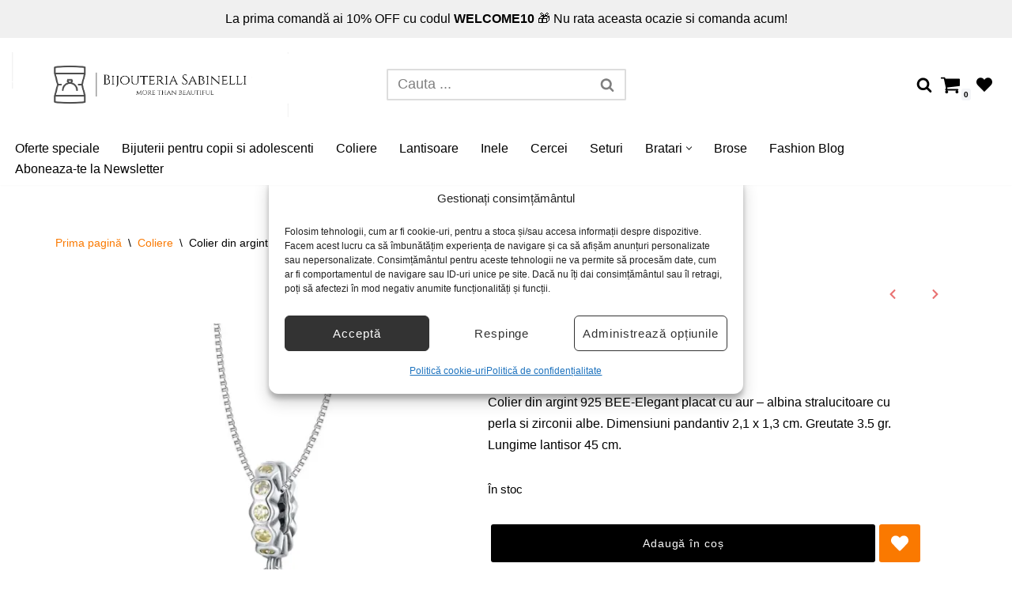

--- FILE ---
content_type: text/html; charset=UTF-8
request_url: https://sabinelli.ro/produs/colier-din-argint-beeelegant/
body_size: 39883
content:
<!DOCTYPE html>
<html lang="ro-RO">
<head>
<meta charset="UTF-8">
<meta name="viewport" content="width=device-width, initial-scale=1, minimum-scale=1">
<link rel="profile" href="https://gmpg.org/xfn/11">
<meta name='robots' content='index, follow, max-image-preview:large, max-snippet:-1, max-video-preview:-1' />
<!-- Google Tag Manager for WordPress by gtm4wp.com -->
<script data-cfasync="false" data-pagespeed-no-defer>
var gtm4wp_datalayer_name = "dataLayer";
var dataLayer = dataLayer || [];
const gtm4wp_use_sku_instead = 0;
const gtm4wp_currency = 'RON';
const gtm4wp_product_per_impression = 10;
const gtm4wp_clear_ecommerce = true;
const gtm4wp_datalayer_max_timeout = 2000;
</script>
<!-- End Google Tag Manager for WordPress by gtm4wp.com --><script>window._wca = window._wca || [];</script>
<!-- This site is optimized with the Yoast SEO plugin v26.6 - https://yoast.com/wordpress/plugins/seo/ -->
<title>Colier din argint BEE-Elegant | Bijouteria Sabinelli</title>
<link rel="canonical" href="https://sabinelli.ro/produs/colier-din-argint-beeelegant/" />
<meta property="og:locale" content="ro_RO" />
<meta property="og:type" content="article" />
<meta property="og:title" content="Colier din argint BEE-Elegant | Bijouteria Sabinelli" />
<meta property="og:description" content="Colier din argint 925 BEE-Elegant placat cu aur - albina stralucitoare cu perla si zirconii albe. Dimensiuni pandantiv 2,1 x 1,3 cm. Greutate 3.5 gr. Lungime lantisor 45 cm." />
<meta property="og:url" content="https://sabinelli.ro/produs/colier-din-argint-beeelegant/" />
<meta property="og:site_name" content="Bijouteria Sabinelli" />
<meta property="article:publisher" content="https://www.facebook.com/Sabinelli/" />
<meta property="article:modified_time" content="2026-01-01T11:51:42+00:00" />
<meta property="og:image" content="https://i0.wp.com/sabinelli.ro/wp-content/uploads/2020/09/colier-albina.jpg?fit=800%2C800&ssl=1" />
<meta property="og:image:width" content="800" />
<meta property="og:image:height" content="800" />
<meta property="og:image:type" content="image/jpeg" />
<script type="application/ld+json" class="yoast-schema-graph">{"@context":"https://schema.org","@graph":[{"@type":"WebPage","@id":"https://sabinelli.ro/produs/colier-din-argint-beeelegant/","url":"https://sabinelli.ro/produs/colier-din-argint-beeelegant/","name":"Colier din argint BEE-Elegant | Bijouteria Sabinelli","isPartOf":{"@id":"https://sabinelli.ro/#website"},"primaryImageOfPage":{"@id":"https://sabinelli.ro/produs/colier-din-argint-beeelegant/#primaryimage"},"image":{"@id":"https://sabinelli.ro/produs/colier-din-argint-beeelegant/#primaryimage"},"thumbnailUrl":"https://i0.wp.com/sabinelli.ro/wp-content/uploads/2020/09/colier-albina.jpg?fit=800%2C800&ssl=1","datePublished":"2020-09-20T09:36:13+00:00","dateModified":"2026-01-01T11:51:42+00:00","breadcrumb":{"@id":"https://sabinelli.ro/produs/colier-din-argint-beeelegant/#breadcrumb"},"inLanguage":"ro-RO","potentialAction":[{"@type":"ReadAction","target":["https://sabinelli.ro/produs/colier-din-argint-beeelegant/"]}]},{"@type":"ImageObject","inLanguage":"ro-RO","@id":"https://sabinelli.ro/produs/colier-din-argint-beeelegant/#primaryimage","url":"https://i0.wp.com/sabinelli.ro/wp-content/uploads/2020/09/colier-albina.jpg?fit=800%2C800&ssl=1","contentUrl":"https://i0.wp.com/sabinelli.ro/wp-content/uploads/2020/09/colier-albina.jpg?fit=800%2C800&ssl=1","width":800,"height":800},{"@type":"BreadcrumbList","@id":"https://sabinelli.ro/produs/colier-din-argint-beeelegant/#breadcrumb","itemListElement":[{"@type":"ListItem","position":1,"name":"Prima pagină","item":"https://sabinelli.ro/"},{"@type":"ListItem","position":2,"name":"Vitrina cu bijuterii","item":"https://sabinelli.ro/magazin/"},{"@type":"ListItem","position":3,"name":"Colier din argint BEE-Elegant"}]},{"@type":"WebSite","@id":"https://sabinelli.ro/#website","url":"https://sabinelli.ro/","name":"Bijouteria Sabinelli","description":"Fine and Fashion boutiqe bijoux","publisher":{"@id":"https://sabinelli.ro/#organization"},"potentialAction":[{"@type":"SearchAction","target":{"@type":"EntryPoint","urlTemplate":"https://sabinelli.ro/?s={search_term_string}"},"query-input":{"@type":"PropertyValueSpecification","valueRequired":true,"valueName":"search_term_string"}}],"inLanguage":"ro-RO"},{"@type":"Organization","@id":"https://sabinelli.ro/#organization","name":"Bijouteria Sabinelli","url":"https://sabinelli.ro/","logo":{"@type":"ImageObject","inLanguage":"ro-RO","@id":"https://sabinelli.ro/#/schema/logo/image/","url":"https://i0.wp.com/sabinelli.ro/wp-content/uploads/2020/10/logo-new.png?fit=997%2C233&ssl=1","contentUrl":"https://i0.wp.com/sabinelli.ro/wp-content/uploads/2020/10/logo-new.png?fit=997%2C233&ssl=1","width":997,"height":233,"caption":"Bijouteria Sabinelli"},"image":{"@id":"https://sabinelli.ro/#/schema/logo/image/"},"sameAs":["https://www.facebook.com/Sabinelli/","https://www.instagram.com/sabinellibijouteria/"]}]}</script>
<!-- / Yoast SEO plugin. -->
<link rel='dns-prefetch' href='//stats.wp.com' />
<link rel='dns-prefetch' href='//capi-automation.s3.us-east-2.amazonaws.com' />
<link rel='preconnect' href='//i0.wp.com' />
<link rel="alternate" type="application/rss+xml" title="Bijouteria Sabinelli &raquo; Flux" href="https://sabinelli.ro/feed/" />
<link rel="alternate" type="application/rss+xml" title="Bijouteria Sabinelli &raquo; Flux comentarii" href="https://sabinelli.ro/comments/feed/" />
<link rel="alternate" type="application/rss+xml" title="Flux comentarii Bijouteria Sabinelli &raquo; Colier din argint BEE-Elegant" href="https://sabinelli.ro/produs/colier-din-argint-beeelegant/feed/" />
<link rel="alternate" title="oEmbed (JSON)" type="application/json+oembed" href="https://sabinelli.ro/wp-json/oembed/1.0/embed?url=https%3A%2F%2Fsabinelli.ro%2Fprodus%2Fcolier-din-argint-beeelegant%2F" />
<link rel="alternate" title="oEmbed (XML)" type="text/xml+oembed" href="https://sabinelli.ro/wp-json/oembed/1.0/embed?url=https%3A%2F%2Fsabinelli.ro%2Fprodus%2Fcolier-din-argint-beeelegant%2F&#038;format=xml" />
<style id='wp-img-auto-sizes-contain-inline-css'>
img:is([sizes=auto i],[sizes^="auto," i]){contain-intrinsic-size:3000px 1500px}
/*# sourceURL=wp-img-auto-sizes-contain-inline-css */
</style>
<!-- <link rel='stylesheet' id='woobt-blocks-css' href='https://sabinelli.ro/wp-content/plugins/woo-bought-together/assets/css/blocks.css?ver=7.7.5' media='all' /> -->
<!-- <link rel='stylesheet' id='fluentform-elementor-widget-css' href='https://sabinelli.ro/wp-content/plugins/fluentform/assets/css/fluent-forms-elementor-widget.css?ver=6.1.14' media='all' /> -->
<link rel="stylesheet" type="text/css" href="//sabinelli.ro/wp-content/cache/wpfc-minified/q6tj0k9o/fh3vs.css" media="all"/>
<style id='wp-emoji-styles-inline-css'>
img.wp-smiley, img.emoji {
display: inline !important;
border: none !important;
box-shadow: none !important;
height: 1em !important;
width: 1em !important;
margin: 0 0.07em !important;
vertical-align: -0.1em !important;
background: none !important;
padding: 0 !important;
}
/*# sourceURL=wp-emoji-styles-inline-css */
</style>
<!-- <link rel='stylesheet' id='wp-block-library-css' href='https://sabinelli.ro/wp-includes/css/dist/block-library/style.min.css?ver=46b9270d692297f822a3014424440ff1' media='all' /> -->
<link rel="stylesheet" type="text/css" href="//sabinelli.ro/wp-content/cache/wpfc-minified/9a8p7bzq/fh4t3.css" media="all"/>
<style id='classic-theme-styles-inline-css'>
/*! This file is auto-generated */
.wp-block-button__link{color:#fff;background-color:#32373c;border-radius:9999px;box-shadow:none;text-decoration:none;padding:calc(.667em + 2px) calc(1.333em + 2px);font-size:1.125em}.wp-block-file__button{background:#32373c;color:#fff;text-decoration:none}
/*# sourceURL=/wp-includes/css/classic-themes.min.css */
</style>
<!-- <link rel='stylesheet' id='mediaelement-css' href='https://sabinelli.ro/wp-includes/js/mediaelement/mediaelementplayer-legacy.min.css?ver=4.2.17' media='all' /> -->
<!-- <link rel='stylesheet' id='wp-mediaelement-css' href='https://sabinelli.ro/wp-includes/js/mediaelement/wp-mediaelement.min.css?ver=46b9270d692297f822a3014424440ff1' media='all' /> -->
<link rel="stylesheet" type="text/css" href="//sabinelli.ro/wp-content/cache/wpfc-minified/q52ywmm1/fh3vs.css" media="all"/>
<style id='jetpack-sharing-buttons-style-inline-css'>
.jetpack-sharing-buttons__services-list{display:flex;flex-direction:row;flex-wrap:wrap;gap:0;list-style-type:none;margin:5px;padding:0}.jetpack-sharing-buttons__services-list.has-small-icon-size{font-size:12px}.jetpack-sharing-buttons__services-list.has-normal-icon-size{font-size:16px}.jetpack-sharing-buttons__services-list.has-large-icon-size{font-size:24px}.jetpack-sharing-buttons__services-list.has-huge-icon-size{font-size:36px}@media print{.jetpack-sharing-buttons__services-list{display:none!important}}.editor-styles-wrapper .wp-block-jetpack-sharing-buttons{gap:0;padding-inline-start:0}ul.jetpack-sharing-buttons__services-list.has-background{padding:1.25em 2.375em}
/*# sourceURL=https://sabinelli.ro/wp-content/plugins/jetpack/_inc/blocks/sharing-buttons/view.css */
</style>
<!-- <link rel='stylesheet' id='cr-frontend-css-css' href='https://sabinelli.ro/wp-content/plugins/customer-reviews-woocommerce/css/frontend.css?ver=5.96.0' media='all' /> -->
<!-- <link rel='stylesheet' id='cr-badges-css-css' href='https://sabinelli.ro/wp-content/plugins/customer-reviews-woocommerce/css/badges.css?ver=5.96.0' media='all' /> -->
<link rel="stylesheet" type="text/css" href="//sabinelli.ro/wp-content/cache/wpfc-minified/d34ajc8/fh3vs.css" media="all"/>
<style id='global-styles-inline-css'>
:root{--wp--preset--aspect-ratio--square: 1;--wp--preset--aspect-ratio--4-3: 4/3;--wp--preset--aspect-ratio--3-4: 3/4;--wp--preset--aspect-ratio--3-2: 3/2;--wp--preset--aspect-ratio--2-3: 2/3;--wp--preset--aspect-ratio--16-9: 16/9;--wp--preset--aspect-ratio--9-16: 9/16;--wp--preset--color--black: #000000;--wp--preset--color--cyan-bluish-gray: #abb8c3;--wp--preset--color--white: #ffffff;--wp--preset--color--pale-pink: #f78da7;--wp--preset--color--vivid-red: #cf2e2e;--wp--preset--color--luminous-vivid-orange: #ff6900;--wp--preset--color--luminous-vivid-amber: #fcb900;--wp--preset--color--light-green-cyan: #7bdcb5;--wp--preset--color--vivid-green-cyan: #00d084;--wp--preset--color--pale-cyan-blue: #8ed1fc;--wp--preset--color--vivid-cyan-blue: #0693e3;--wp--preset--color--vivid-purple: #9b51e0;--wp--preset--color--neve-link-color: var(--nv-primary-accent);--wp--preset--color--neve-link-hover-color: var(--nv-secondary-accent);--wp--preset--color--nv-site-bg: var(--nv-site-bg);--wp--preset--color--nv-light-bg: var(--nv-light-bg);--wp--preset--color--nv-dark-bg: var(--nv-dark-bg);--wp--preset--color--neve-text-color: var(--nv-text-color);--wp--preset--color--nv-text-dark-bg: var(--nv-text-dark-bg);--wp--preset--color--nv-c-1: var(--nv-c-1);--wp--preset--color--nv-c-2: var(--nv-c-2);--wp--preset--gradient--vivid-cyan-blue-to-vivid-purple: linear-gradient(135deg,rgb(6,147,227) 0%,rgb(155,81,224) 100%);--wp--preset--gradient--light-green-cyan-to-vivid-green-cyan: linear-gradient(135deg,rgb(122,220,180) 0%,rgb(0,208,130) 100%);--wp--preset--gradient--luminous-vivid-amber-to-luminous-vivid-orange: linear-gradient(135deg,rgb(252,185,0) 0%,rgb(255,105,0) 100%);--wp--preset--gradient--luminous-vivid-orange-to-vivid-red: linear-gradient(135deg,rgb(255,105,0) 0%,rgb(207,46,46) 100%);--wp--preset--gradient--very-light-gray-to-cyan-bluish-gray: linear-gradient(135deg,rgb(238,238,238) 0%,rgb(169,184,195) 100%);--wp--preset--gradient--cool-to-warm-spectrum: linear-gradient(135deg,rgb(74,234,220) 0%,rgb(151,120,209) 20%,rgb(207,42,186) 40%,rgb(238,44,130) 60%,rgb(251,105,98) 80%,rgb(254,248,76) 100%);--wp--preset--gradient--blush-light-purple: linear-gradient(135deg,rgb(255,206,236) 0%,rgb(152,150,240) 100%);--wp--preset--gradient--blush-bordeaux: linear-gradient(135deg,rgb(254,205,165) 0%,rgb(254,45,45) 50%,rgb(107,0,62) 100%);--wp--preset--gradient--luminous-dusk: linear-gradient(135deg,rgb(255,203,112) 0%,rgb(199,81,192) 50%,rgb(65,88,208) 100%);--wp--preset--gradient--pale-ocean: linear-gradient(135deg,rgb(255,245,203) 0%,rgb(182,227,212) 50%,rgb(51,167,181) 100%);--wp--preset--gradient--electric-grass: linear-gradient(135deg,rgb(202,248,128) 0%,rgb(113,206,126) 100%);--wp--preset--gradient--midnight: linear-gradient(135deg,rgb(2,3,129) 0%,rgb(40,116,252) 100%);--wp--preset--font-size--small: 13px;--wp--preset--font-size--medium: 20px;--wp--preset--font-size--large: 36px;--wp--preset--font-size--x-large: 42px;--wp--preset--spacing--20: 0.44rem;--wp--preset--spacing--30: 0.67rem;--wp--preset--spacing--40: 1rem;--wp--preset--spacing--50: 1.5rem;--wp--preset--spacing--60: 2.25rem;--wp--preset--spacing--70: 3.38rem;--wp--preset--spacing--80: 5.06rem;--wp--preset--shadow--natural: 6px 6px 9px rgba(0, 0, 0, 0.2);--wp--preset--shadow--deep: 12px 12px 50px rgba(0, 0, 0, 0.4);--wp--preset--shadow--sharp: 6px 6px 0px rgba(0, 0, 0, 0.2);--wp--preset--shadow--outlined: 6px 6px 0px -3px rgb(255, 255, 255), 6px 6px rgb(0, 0, 0);--wp--preset--shadow--crisp: 6px 6px 0px rgb(0, 0, 0);}:where(.is-layout-flex){gap: 0.5em;}:where(.is-layout-grid){gap: 0.5em;}body .is-layout-flex{display: flex;}.is-layout-flex{flex-wrap: wrap;align-items: center;}.is-layout-flex > :is(*, div){margin: 0;}body .is-layout-grid{display: grid;}.is-layout-grid > :is(*, div){margin: 0;}:where(.wp-block-columns.is-layout-flex){gap: 2em;}:where(.wp-block-columns.is-layout-grid){gap: 2em;}:where(.wp-block-post-template.is-layout-flex){gap: 1.25em;}:where(.wp-block-post-template.is-layout-grid){gap: 1.25em;}.has-black-color{color: var(--wp--preset--color--black) !important;}.has-cyan-bluish-gray-color{color: var(--wp--preset--color--cyan-bluish-gray) !important;}.has-white-color{color: var(--wp--preset--color--white) !important;}.has-pale-pink-color{color: var(--wp--preset--color--pale-pink) !important;}.has-vivid-red-color{color: var(--wp--preset--color--vivid-red) !important;}.has-luminous-vivid-orange-color{color: var(--wp--preset--color--luminous-vivid-orange) !important;}.has-luminous-vivid-amber-color{color: var(--wp--preset--color--luminous-vivid-amber) !important;}.has-light-green-cyan-color{color: var(--wp--preset--color--light-green-cyan) !important;}.has-vivid-green-cyan-color{color: var(--wp--preset--color--vivid-green-cyan) !important;}.has-pale-cyan-blue-color{color: var(--wp--preset--color--pale-cyan-blue) !important;}.has-vivid-cyan-blue-color{color: var(--wp--preset--color--vivid-cyan-blue) !important;}.has-vivid-purple-color{color: var(--wp--preset--color--vivid-purple) !important;}.has-neve-link-color-color{color: var(--wp--preset--color--neve-link-color) !important;}.has-neve-link-hover-color-color{color: var(--wp--preset--color--neve-link-hover-color) !important;}.has-nv-site-bg-color{color: var(--wp--preset--color--nv-site-bg) !important;}.has-nv-light-bg-color{color: var(--wp--preset--color--nv-light-bg) !important;}.has-nv-dark-bg-color{color: var(--wp--preset--color--nv-dark-bg) !important;}.has-neve-text-color-color{color: var(--wp--preset--color--neve-text-color) !important;}.has-nv-text-dark-bg-color{color: var(--wp--preset--color--nv-text-dark-bg) !important;}.has-nv-c-1-color{color: var(--wp--preset--color--nv-c-1) !important;}.has-nv-c-2-color{color: var(--wp--preset--color--nv-c-2) !important;}.has-black-background-color{background-color: var(--wp--preset--color--black) !important;}.has-cyan-bluish-gray-background-color{background-color: var(--wp--preset--color--cyan-bluish-gray) !important;}.has-white-background-color{background-color: var(--wp--preset--color--white) !important;}.has-pale-pink-background-color{background-color: var(--wp--preset--color--pale-pink) !important;}.has-vivid-red-background-color{background-color: var(--wp--preset--color--vivid-red) !important;}.has-luminous-vivid-orange-background-color{background-color: var(--wp--preset--color--luminous-vivid-orange) !important;}.has-luminous-vivid-amber-background-color{background-color: var(--wp--preset--color--luminous-vivid-amber) !important;}.has-light-green-cyan-background-color{background-color: var(--wp--preset--color--light-green-cyan) !important;}.has-vivid-green-cyan-background-color{background-color: var(--wp--preset--color--vivid-green-cyan) !important;}.has-pale-cyan-blue-background-color{background-color: var(--wp--preset--color--pale-cyan-blue) !important;}.has-vivid-cyan-blue-background-color{background-color: var(--wp--preset--color--vivid-cyan-blue) !important;}.has-vivid-purple-background-color{background-color: var(--wp--preset--color--vivid-purple) !important;}.has-neve-link-color-background-color{background-color: var(--wp--preset--color--neve-link-color) !important;}.has-neve-link-hover-color-background-color{background-color: var(--wp--preset--color--neve-link-hover-color) !important;}.has-nv-site-bg-background-color{background-color: var(--wp--preset--color--nv-site-bg) !important;}.has-nv-light-bg-background-color{background-color: var(--wp--preset--color--nv-light-bg) !important;}.has-nv-dark-bg-background-color{background-color: var(--wp--preset--color--nv-dark-bg) !important;}.has-neve-text-color-background-color{background-color: var(--wp--preset--color--neve-text-color) !important;}.has-nv-text-dark-bg-background-color{background-color: var(--wp--preset--color--nv-text-dark-bg) !important;}.has-nv-c-1-background-color{background-color: var(--wp--preset--color--nv-c-1) !important;}.has-nv-c-2-background-color{background-color: var(--wp--preset--color--nv-c-2) !important;}.has-black-border-color{border-color: var(--wp--preset--color--black) !important;}.has-cyan-bluish-gray-border-color{border-color: var(--wp--preset--color--cyan-bluish-gray) !important;}.has-white-border-color{border-color: var(--wp--preset--color--white) !important;}.has-pale-pink-border-color{border-color: var(--wp--preset--color--pale-pink) !important;}.has-vivid-red-border-color{border-color: var(--wp--preset--color--vivid-red) !important;}.has-luminous-vivid-orange-border-color{border-color: var(--wp--preset--color--luminous-vivid-orange) !important;}.has-luminous-vivid-amber-border-color{border-color: var(--wp--preset--color--luminous-vivid-amber) !important;}.has-light-green-cyan-border-color{border-color: var(--wp--preset--color--light-green-cyan) !important;}.has-vivid-green-cyan-border-color{border-color: var(--wp--preset--color--vivid-green-cyan) !important;}.has-pale-cyan-blue-border-color{border-color: var(--wp--preset--color--pale-cyan-blue) !important;}.has-vivid-cyan-blue-border-color{border-color: var(--wp--preset--color--vivid-cyan-blue) !important;}.has-vivid-purple-border-color{border-color: var(--wp--preset--color--vivid-purple) !important;}.has-neve-link-color-border-color{border-color: var(--wp--preset--color--neve-link-color) !important;}.has-neve-link-hover-color-border-color{border-color: var(--wp--preset--color--neve-link-hover-color) !important;}.has-nv-site-bg-border-color{border-color: var(--wp--preset--color--nv-site-bg) !important;}.has-nv-light-bg-border-color{border-color: var(--wp--preset--color--nv-light-bg) !important;}.has-nv-dark-bg-border-color{border-color: var(--wp--preset--color--nv-dark-bg) !important;}.has-neve-text-color-border-color{border-color: var(--wp--preset--color--neve-text-color) !important;}.has-nv-text-dark-bg-border-color{border-color: var(--wp--preset--color--nv-text-dark-bg) !important;}.has-nv-c-1-border-color{border-color: var(--wp--preset--color--nv-c-1) !important;}.has-nv-c-2-border-color{border-color: var(--wp--preset--color--nv-c-2) !important;}.has-vivid-cyan-blue-to-vivid-purple-gradient-background{background: var(--wp--preset--gradient--vivid-cyan-blue-to-vivid-purple) !important;}.has-light-green-cyan-to-vivid-green-cyan-gradient-background{background: var(--wp--preset--gradient--light-green-cyan-to-vivid-green-cyan) !important;}.has-luminous-vivid-amber-to-luminous-vivid-orange-gradient-background{background: var(--wp--preset--gradient--luminous-vivid-amber-to-luminous-vivid-orange) !important;}.has-luminous-vivid-orange-to-vivid-red-gradient-background{background: var(--wp--preset--gradient--luminous-vivid-orange-to-vivid-red) !important;}.has-very-light-gray-to-cyan-bluish-gray-gradient-background{background: var(--wp--preset--gradient--very-light-gray-to-cyan-bluish-gray) !important;}.has-cool-to-warm-spectrum-gradient-background{background: var(--wp--preset--gradient--cool-to-warm-spectrum) !important;}.has-blush-light-purple-gradient-background{background: var(--wp--preset--gradient--blush-light-purple) !important;}.has-blush-bordeaux-gradient-background{background: var(--wp--preset--gradient--blush-bordeaux) !important;}.has-luminous-dusk-gradient-background{background: var(--wp--preset--gradient--luminous-dusk) !important;}.has-pale-ocean-gradient-background{background: var(--wp--preset--gradient--pale-ocean) !important;}.has-electric-grass-gradient-background{background: var(--wp--preset--gradient--electric-grass) !important;}.has-midnight-gradient-background{background: var(--wp--preset--gradient--midnight) !important;}.has-small-font-size{font-size: var(--wp--preset--font-size--small) !important;}.has-medium-font-size{font-size: var(--wp--preset--font-size--medium) !important;}.has-large-font-size{font-size: var(--wp--preset--font-size--large) !important;}.has-x-large-font-size{font-size: var(--wp--preset--font-size--x-large) !important;}
:where(.wp-block-post-template.is-layout-flex){gap: 1.25em;}:where(.wp-block-post-template.is-layout-grid){gap: 1.25em;}
:where(.wp-block-term-template.is-layout-flex){gap: 1.25em;}:where(.wp-block-term-template.is-layout-grid){gap: 1.25em;}
:where(.wp-block-columns.is-layout-flex){gap: 2em;}:where(.wp-block-columns.is-layout-grid){gap: 2em;}
:root :where(.wp-block-pullquote){font-size: 1.5em;line-height: 1.6;}
/*# sourceURL=global-styles-inline-css */
</style>
<!-- <link rel='stylesheet' id='photoswipe-css' href='https://sabinelli.ro/wp-content/plugins/woocommerce/assets/css/photoswipe/photoswipe.min.css?ver=10.4.3' media='all' /> -->
<link rel="stylesheet" type="text/css" href="//sabinelli.ro/wp-content/cache/wpfc-minified/2djg8afg/fh3vs.css" media="all"/>
<style id='photoswipe-inline-css'>
.pswp{z-index:100000 !important;}
/*# sourceURL=photoswipe-inline-css */
</style>
<!-- <link rel='stylesheet' id='photoswipe-default-skin-css' href='https://sabinelli.ro/wp-content/plugins/woocommerce/assets/css/photoswipe/default-skin/default-skin.min.css?ver=10.4.3' media='all' /> -->
<!-- <link rel='stylesheet' id='woocommerce-layout-css' href='https://sabinelli.ro/wp-content/plugins/woocommerce/assets/css/woocommerce-layout.css?ver=10.4.3' media='all' /> -->
<link rel="stylesheet" type="text/css" href="//sabinelli.ro/wp-content/cache/wpfc-minified/fvtrict/fh4t3.css" media="all"/>
<style id='woocommerce-layout-inline-css'>
.infinite-scroll .woocommerce-pagination {
display: none;
}
/*# sourceURL=woocommerce-layout-inline-css */
</style>
<!-- <link rel='stylesheet' id='woocommerce-smallscreen-css' href='https://sabinelli.ro/wp-content/plugins/woocommerce/assets/css/woocommerce-smallscreen.css?ver=10.4.3' media='only screen and (max-width: 768px)' /> -->
<link rel="stylesheet" type="text/css" href="//sabinelli.ro/wp-content/cache/wpfc-minified/7b148ide/fh3vs.css" media="only screen and (max-width: 768px)"/>
<!-- <link rel='stylesheet' id='woocommerce-general-css' href='https://sabinelli.ro/wp-content/plugins/woocommerce/assets/css/woocommerce.css?ver=10.4.3' media='all' /> -->
<link rel="stylesheet" type="text/css" href="//sabinelli.ro/wp-content/cache/wpfc-minified/243erjr7/fh3vs.css" media="all"/>
<style id='woocommerce-inline-inline-css'>
.woocommerce form .form-row .required { visibility: visible; }
/*# sourceURL=woocommerce-inline-inline-css */
</style>
<!-- <link rel='stylesheet' id='cmplz-general-css' href='https://sabinelli.ro/wp-content/plugins/complianz-gdpr-premium/assets/css/cookieblocker.min.css?ver=1761964685' media='all' /> -->
<!-- <link rel='stylesheet' id='slick-css' href='https://sabinelli.ro/wp-content/plugins/woo-bought-together/assets/slick/slick.css?ver=46b9270d692297f822a3014424440ff1' media='all' /> -->
<!-- <link rel='stylesheet' id='woobt-frontend-css' href='https://sabinelli.ro/wp-content/plugins/woo-bought-together/assets/css/frontend.css?ver=7.7.5' media='all' /> -->
<!-- <link rel='stylesheet' id='neve-woocommerce-css' href='https://sabinelli.ro/wp-content/themes/neve/assets/css/woocommerce.min.css?ver=4.2.2' media='all' /> -->
<!-- <link rel='stylesheet' id='neve-style-css' href='https://sabinelli.ro/wp-content/themes/neve/style-main-new.min.css?ver=4.2.2' media='all' /> -->
<link rel="stylesheet" type="text/css" href="//sabinelli.ro/wp-content/cache/wpfc-minified/dg3npxh0/fh3vs.css" media="all"/>
<style id='neve-style-inline-css'>
.is-menu-sidebar .header-menu-sidebar { visibility: visible; }.is-menu-sidebar.menu_sidebar_slide_left .header-menu-sidebar { transform: translate3d(0, 0, 0); left: 0; }.is-menu-sidebar.menu_sidebar_slide_right .header-menu-sidebar { transform: translate3d(0, 0, 0); right: 0; }.is-menu-sidebar.menu_sidebar_pull_right .header-menu-sidebar, .is-menu-sidebar.menu_sidebar_pull_left .header-menu-sidebar { transform: translateX(0); }.is-menu-sidebar.menu_sidebar_dropdown .header-menu-sidebar { height: auto; }.is-menu-sidebar.menu_sidebar_dropdown .header-menu-sidebar-inner { max-height: 400px; padding: 20px 0; }.is-menu-sidebar.menu_sidebar_full_canvas .header-menu-sidebar { opacity: 1; }.header-menu-sidebar .menu-item-nav-search:not(.floating) { pointer-events: none; }.header-menu-sidebar .menu-item-nav-search .is-menu-sidebar { pointer-events: unset; }
.nv-meta-list li.meta:not(:last-child):after { content:"/" }.nv-meta-list .no-mobile{
display:none;
}.nv-meta-list li.last::after{
content: ""!important;
}@media (min-width: 769px) {
.nv-meta-list .no-mobile {
display: inline-block;
}
.nv-meta-list li.last:not(:last-child)::after {
content: "/" !important;
}
}
.nav-ul li .caret svg, .nav-ul li .caret img{width:var(--smiconsize, 0.5em);height:var(--smiconsize, 0.5em);}.nav-ul .sub-menu li {border-style: var(--itembstyle);}
:root{ --container: 748px;--postwidth:100%; --primarybtnbg: #000000; --primarybtnhoverbg: #6b6b6b; --primarybtncolor: rgba(254, 254, 254, 0.99); --secondarybtncolor: var(--nv-primary-accent); --primarybtnhovercolor: #ffffff; --secondarybtnhovercolor: var(--nv-primary-accent);--primarybtnborderradius:3px;--secondarybtnborderradius:3px;--secondarybtnborderwidth:3px;--btnpadding:13px 15px;--primarybtnpadding:13px 15px;--secondarybtnpadding:calc(13px - 3px) calc(15px - 3px); --btnfs: 14px; --btnlineheight: 0.9em; --btnletterspacing: 0.9px; --btnfontweight: 400; --bodyfontfamily: Arial,Helvetica,sans-serif; --bodyfontsize: 14px; --bodylineheight: 1.5em; --bodyletterspacing: 0px; --bodyfontweight: 400; --bodytexttransform: none; --h1fontsize: 36px; --h1fontweight: 700; --h1lineheight: 1.2; --h1letterspacing: 0px; --h1texttransform: none; --h2fontsize: 28px; --h2fontweight: 700; --h2lineheight: 1.3; --h2letterspacing: 0px; --h2texttransform: none; --h3fontsize: 24px; --h3fontweight: 700; --h3lineheight: 1.4em; --h3letterspacing: 0px; --h3texttransform: none; --h4fontsize: 20px; --h4fontweight: 700; --h4lineheight: 1.6; --h4letterspacing: 0px; --h4texttransform: none; --h5fontsize: 16px; --h5fontweight: 700; --h5lineheight: 1.6; --h5letterspacing: 0px; --h5texttransform: none; --h6fontsize: 14px; --h6fontweight: 700; --h6lineheight: 1.6; --h6letterspacing: 0px; --h6texttransform: none;--formfieldborderwidth:2px;--formfieldborderradius:3px; --formfieldbgcolor: var(--nv-site-bg); --formfieldbordercolor: #dddddd; --formfieldcolor: var(--nv-text-color);--formfieldpadding:10px 12px; --shopcoltemplate: 2; --sameimageheight: 230px; } .nv-index-posts{ --borderradius:0px; } .has-neve-button-color-color{ color: #000000!important; } .has-neve-button-color-background-color{ background-color: #000000!important; } .single-post-container .alignfull > [class*="__inner-container"], .single-post-container .alignwide > [class*="__inner-container"]{ max-width:718px } .single-product .alignfull > [class*="__inner-container"], .single-product .alignwide > [class*="__inner-container"]{ max-width:718px } .nv-meta-list{ --avatarsize: 20px; } .single .nv-meta-list{ --avatarsize: 20px; } .nv-is-boxed.nv-comments-wrap{ --padding:20px; } .nv-is-boxed.comment-respond{ --padding:20px; } .single:not(.single-product), .page{ --c-vspace:0 0 0 0;; } .scroll-to-top{ --color: var(--nv-text-dark-bg);--padding:8px 10px; --borderradius: 3px; --bgcolor: var(--nv-primary-accent); --hovercolor: var(--nv-text-dark-bg); --hoverbgcolor: var(--nv-primary-accent);--size:16px; } .global-styled{ --bgcolor: var(--nv-site-bg); } .header-top{ --rowbwidth:0px; --rowbcolor: var(--nv-light-bg); --color: var(--nv-text-color); --bgcolor: #f0f0f0; } .header-main{ --rowbwidth:0px; --rowbcolor: var(--nv-light-bg); --color: var(--nv-text-color); --bgcolor: #ffffff; } .header-bottom{ --rowbcolor: var(--nv-light-bg); --color: var(--nv-text-color); --bgcolor: #ffffff; } .header-menu-sidebar-bg{ --justify: flex-start; --textalign: left;--flexg: 1;--wrapdropdownwidth: auto; --color: var(--nv-text-color); --bgcolor: #ffffff; } .header-menu-sidebar{ width: 360px; } .builder-item--logo{ --maxwidth: 200px; --fs: 24px;--padding:10px 0;--margin:0; --textalign: left;--justify: flex-start; } .builder-item--nav-icon,.header-menu-sidebar .close-sidebar-panel .navbar-toggle{ --borderradius:3px;--borderwidth:1px; } .builder-item--nav-icon{ --label-margin:0 5px 0 0;;--padding:10px 15px;--margin:0; } .builder-item--primary-menu{ --color: #000000; --hovercolor: #000000; --hovertextcolor: var(--nv-text-color); --activecolor: #686868; --spacing: 20px; --height: 25px; --smiconsize: 7px;--padding:0;--margin:0; --fontsize: 1em; --lineheight: 1.6em; --letterspacing: 0px; --fontweight: 500; --texttransform: none; --iconsize: 1em; } .builder-item--primary-menu .sub-menu{ --bstyle: none; --itembstyle: none; } .hfg-is-group.has-primary-menu .inherit-ff{ --inheritedfw: 500; } .builder-item--custom_html{ --padding:0;--margin:0; --fontsize: 1em; --lineheight: 1.4em; --letterspacing: 0px; --fontweight: 500; --texttransform: none; --iconsize: 1em; --textalign: left;--justify: flex-start; } .builder-item--header_cart_icon{ --iconsize: 26px; --labelsize: 15px; --color: #000000; --hovercolor: #cc433c;--padding:0 10px;--margin:0; } .builder-item--wish_list{ --iconsize: 20px;--padding:0 10px;--margin:0; } .builder-item--my_account{ --padding:3px 5px;--margin:0; } .builder-item--advanced_search_icon_1{ --iconsize: 15px; --formfieldfontsize: 14px;--formfieldborderwidth:2px;--formfieldborderradius:2px; --height: 40px;--padding:0;--margin:0; } .builder-item--advanced_search_icon_2{ --iconsize: 20px; --formfieldfontsize: 14px;--formfieldborderwidth:2px;--formfieldborderradius:2px; --height: 40px;--padding:0;--margin:0; } .builder-item--advanced_search_form_1{ --height: 40px; --formfieldfontsize: 14px;--formfieldborderwidth:2px;--formfieldborderradius:2px;--padding:0;--margin:0; } .footer-top-inner .row{ grid-template-columns:1fr 1fr 1fr; --valign: flex-start; } .footer-top{ --rowbcolor: var(--nv-light-bg); --color: var(--nv-text-color); --bgcolor: #ffffff; } .footer-main-inner .row{ grid-template-columns:1fr 1fr 1fr; --valign: flex-start; } .footer-main{ --rowbcolor: var(--nv-light-bg); --color: var(--nv-text-color); --bgcolor: var(--nv-site-bg); } .footer-bottom-inner .row{ grid-template-columns:repeat(4, 1fr); --valign: flex-start; } .footer-bottom{ --rowbcolor: var(--nv-light-bg); --color: var(--nv-text-color); } .builder-item--footer-one-widgets{ --padding:0;--margin:0; --textalign: left;--justify: flex-start; } .builder-item--footer-two-widgets{ --padding:0;--margin:0; --textalign: left;--justify: flex-start; } .builder-item--footer-three-widgets{ --padding:0;--margin:0; --textalign: left;--justify: flex-start; } .builder-item--footer-four-widgets{ --padding:0;--margin:0; --textalign: left;--justify: flex-start; } .page_header-top{ --rowbcolor: var(--nv-light-bg); --color: var(--nv-text-color); --bgcolor: var(--nv-site-bg); } .page_header-bottom{ --rowbcolor: var(--nv-light-bg); --color: var(--nv-text-color); --bgcolor: var(--nv-site-bg); } .product_title.entry-title{ --h1fontweight: 400; --h1fontsize: 15px; } .woocommerce-loop-product__title{ --fontweight: 400; --fontsize: 15px; } ul.products .price{ --fontweight: 400; } .summary .price{ --fontweight: 700; --fontsize: 14px; } .product_meta, .woocommerce-product-rating{ --fontweight: 400; } .single-product .entry-summary .woocommerce-product-details__short-description{ --fontweight: 400; } .woocommerce-tabs a{ --fontweight: 700; --fontsize: 12px; } .woocommerce-message,.woocommerce-error, .woocommerce-info{ --fontweight: 400; --fontsize: 14px; } span.onsale{ --fontweight: 700; --fontsize: 14px; --lineheight: 1.3; } .woocommerce span.onsale{ background-color: #f34141;border-radius:0%; } .sticky-add-to-cart--active{ --bgcolor: #fafafa; } @media(min-width: 576px){ :root{ --container: 992px;--postwidth:50%;--btnpadding:13px 15px;--primarybtnpadding:13px 15px;--secondarybtnpadding:calc(13px - 3px) calc(15px - 3px); --bodyfontsize: 16px; --bodylineheight: 1.6em; --bodyletterspacing: 0px; --h1fontsize: 38px; --h1lineheight: 1.2; --h1letterspacing: 0px; --h2fontsize: 30px; --h2lineheight: 1.2; --h2letterspacing: 0px; --h3fontsize: 26px; --h3lineheight: 1.4em; --h3letterspacing: 0px; --h4fontsize: 22px; --h4lineheight: 1.5; --h4letterspacing: 0px; --h5fontsize: 18px; --h5lineheight: 1.6; --h5letterspacing: 0px; --h6fontsize: 14px; --h6lineheight: 1.6; --h6letterspacing: 0px; --shopcoltemplate: 2; } .single-post-container .alignfull > [class*="__inner-container"], .single-post-container .alignwide > [class*="__inner-container"]{ max-width:962px } .single-product .alignfull > [class*="__inner-container"], .single-product .alignwide > [class*="__inner-container"]{ max-width:962px } .nv-meta-list{ --avatarsize: 20px; } .single .nv-meta-list{ --avatarsize: 20px; } .nv-is-boxed.nv-comments-wrap{ --padding:30px; } .nv-is-boxed.comment-respond{ --padding:30px; } .single:not(.single-product), .page{ --c-vspace:0 0 0 0;; } .scroll-to-top{ --padding:8px 10px;--size:16px; } .header-top{ --rowbwidth:0px; } .header-main{ --rowbwidth:0px; } .header-menu-sidebar-bg{ --justify: flex-start; --textalign: left;--flexg: 1;--wrapdropdownwidth: auto; } .header-menu-sidebar{ width: 360px; } .builder-item--logo{ --maxwidth: 120px; --fs: 24px;--padding:10px 0;--margin:0; --textalign: left;--justify: flex-start; } .builder-item--nav-icon{ --label-margin:0 5px 0 0;;--padding:10px 15px;--margin:0; } .builder-item--primary-menu{ --spacing: 20px; --height: 25px; --smiconsize: 7px;--padding:0;--margin:0; --fontsize: 1em; --lineheight: 1.6em; --letterspacing: 0px; --iconsize: 1em; } .builder-item--custom_html{ --padding:0;--margin:0; --fontsize: 1em; --lineheight: 1.6em; --letterspacing: 0px; --iconsize: 1em; --textalign: left;--justify: flex-start; } .builder-item--header_cart_icon{ --padding:0 10px;--margin:0; } .builder-item--wish_list{ --padding:0 10px;--margin:0; } .builder-item--my_account{ --padding:3px 5px;--margin:0; } .builder-item--advanced_search_icon_1{ --formfieldfontsize: 14px;--formfieldborderwidth:2px;--formfieldborderradius:2px; --height: 40px;--padding:0;--margin:0; } .builder-item--advanced_search_icon_2{ --formfieldfontsize: 14px;--formfieldborderwidth:2px;--formfieldborderradius:2px; --height: 40px;--padding:0;--margin:0; } .builder-item--advanced_search_form_1{ --height: 40px; --formfieldfontsize: 14px;--formfieldborderwidth:2px;--formfieldborderradius:2px;--padding:0;--margin:0; } .builder-item--footer-one-widgets{ --padding:0;--margin:0; --textalign: left;--justify: flex-start; } .builder-item--footer-two-widgets{ --padding:0;--margin:0; --textalign: left;--justify: flex-start; } .builder-item--footer-three-widgets{ --padding:0;--margin:0; --textalign: left;--justify: flex-start; } .builder-item--footer-four-widgets{ --padding:0;--margin:0; --textalign: left;--justify: flex-start; } }@media(min-width: 960px){ :root{ --container: 1170px;--postwidth:33.333333333333%;--btnpadding:13px 15px;--primarybtnpadding:13px 15px;--secondarybtnpadding:calc(13px - 3px) calc(15px - 3px); --btnlineheight: 0.5em; --bodyfontsize: 16px; --bodylineheight: 1.7em; --bodyletterspacing: 0px; --h1fontsize: 40px; --h1lineheight: 1.1; --h1letterspacing: 0px; --h2fontsize: 32px; --h2lineheight: 1.2; --h2letterspacing: 0px; --h3fontsize: 28px; --h3lineheight: 1.4em; --h3letterspacing: 0px; --h4fontsize: 24px; --h4lineheight: 1.5; --h4letterspacing: 0px; --h5fontsize: 20px; --h5lineheight: 1.6; --h5letterspacing: 0px; --h6fontsize: 16px; --h6lineheight: 1.6; --h6letterspacing: 0px; --shopcoltemplate: 4; } body:not(.single):not(.archive):not(.blog):not(.search):not(.error404) .neve-main > .container .col, body.post-type-archive-course .neve-main > .container .col, body.post-type-archive-llms_membership .neve-main > .container .col{ max-width: 100%; } body:not(.single):not(.archive):not(.blog):not(.search):not(.error404) .nv-sidebar-wrap, body.post-type-archive-course .nv-sidebar-wrap, body.post-type-archive-llms_membership .nv-sidebar-wrap{ max-width: 0%; } .neve-main > .archive-container .nv-index-posts.col{ max-width: 100%; } .neve-main > .archive-container .nv-sidebar-wrap{ max-width: 0%; } .neve-main > .single-post-container .nv-single-post-wrap.col{ max-width: 70%; } .single-post-container .alignfull > [class*="__inner-container"], .single-post-container .alignwide > [class*="__inner-container"]{ max-width:789px } .container-fluid.single-post-container .alignfull > [class*="__inner-container"], .container-fluid.single-post-container .alignwide > [class*="__inner-container"]{ max-width:calc(70% + 15px) } .neve-main > .single-post-container .nv-sidebar-wrap{ max-width: 30%; } .archive.woocommerce .neve-main > .shop-container .nv-shop.col{ max-width: 100%; } .archive.woocommerce .neve-main > .shop-container .nv-sidebar-wrap{ max-width: 0%; } .single-product .neve-main > .shop-container .nv-shop.col{ max-width: 100%; } .single-product .alignfull > [class*="__inner-container"], .single-product .alignwide > [class*="__inner-container"]{ max-width:1140px } .single-product .container-fluid .alignfull > [class*="__inner-container"], .single-product .alignwide > [class*="__inner-container"]{ max-width:calc(100% + 15px) } .single-product .neve-main > .shop-container .nv-sidebar-wrap{ max-width: 0%; } .nv-meta-list{ --avatarsize: 20px; } .single .nv-meta-list{ --avatarsize: 20px; } .nv-is-boxed.nv-comments-wrap{ --padding:40px; } .nv-is-boxed.comment-respond{ --padding:40px; } .single:not(.single-product), .page{ --c-vspace:0 0 0 0;; } .scroll-to-top{ --padding:8px 10px;--size:16px; } .header-top{ --rowbwidth:0px; } .header-main{ --rowbwidth:0px; } .header-menu-sidebar-bg{ --justify: flex-start; --textalign: left;--flexg: 1;--wrapdropdownwidth: auto; } .header-menu-sidebar{ width: 360px; } .builder-item--logo{ --maxwidth: 350px; --fs: 24px;--padding:10px 0;--margin:0; --textalign: left;--justify: flex-start; } .builder-item--nav-icon{ --label-margin:0 5px 0 0;;--padding:10px 15px;--margin:0; } .builder-item--primary-menu{ --spacing: 20px; --height: 25px; --smiconsize: 7px;--padding:0;--margin:0; --fontsize: 1em; --lineheight: 1.6em; --letterspacing: 0px; --iconsize: 1em; } .builder-item--custom_html{ --padding:0;--margin:0; --fontsize: 1em; --lineheight: 1em; --letterspacing: 0px; --iconsize: 1em; --textalign: center;--justify: center; } .builder-item--header_cart_icon{ --padding:0 10px;--margin:0; } .builder-item--wish_list{ --padding:0 10px;--margin:0; } .builder-item--my_account{ --padding:3px 5px;--margin:0; } .builder-item--advanced_search_icon_1{ --formfieldfontsize: 14px;--formfieldborderwidth:2px;--formfieldborderradius:2px; --height: 40px;--padding:0;--margin:0; } .builder-item--advanced_search_icon_2{ --formfieldfontsize: 14px;--formfieldborderwidth:2px;--formfieldborderradius:2px; --height: 40px;--padding:0;--margin:0; } .builder-item--advanced_search_form_1{ --height: 40px; --formfieldfontsize: 18px;--formfieldborderwidth:2px;--formfieldborderradius:2px;--padding:0;--margin:0; } .builder-item--footer-one-widgets{ --padding:0;--margin:0; --textalign: left;--justify: flex-start; } .builder-item--footer-two-widgets{ --padding:0;--margin:0; --textalign: left;--justify: flex-start; } .builder-item--footer-three-widgets{ --padding:0;--margin:0; --textalign: left;--justify: flex-start; } .builder-item--footer-four-widgets{ --padding:0;--margin:0; --textalign: left;--justify: flex-start; } .products.related .products{ --shopcoltemplate: 4; } .products.upsells .products{ --shopcoltemplate: 4; } .product_title.entry-title{ --h1fontsize: 0px; } ul.products .price{ --fontsize: 13px; } span.onsale{ --fontsize: 14px; --lineheight: 1.5em; } }.nv-content-wrap .elementor a:not(.button):not(.wp-block-file__button){ text-decoration: none; }.scroll-to-top {right: 20px; border: none; position: fixed; bottom: 30px; display: none; opacity: 0; visibility: hidden; transition: opacity 0.3s ease-in-out, visibility 0.3s ease-in-out; align-items: center; justify-content: center; z-index: 999; } @supports (-webkit-overflow-scrolling: touch) { .scroll-to-top { bottom: 74px; } } .scroll-to-top.image { background-position: center; } .scroll-to-top .scroll-to-top-image { width: 100%; height: 100%; } .scroll-to-top .scroll-to-top-label { margin: 0; padding: 5px; } .scroll-to-top:hover { text-decoration: none; } .scroll-to-top.scroll-to-top-left {left: 20px; right: unset;} .scroll-to-top.scroll-show-mobile { display: flex; } @media (min-width: 960px) { .scroll-to-top { display: flex; } }.scroll-to-top { color: var(--color); padding: var(--padding); border-radius: var(--borderradius); background: var(--bgcolor); } .scroll-to-top:hover, .scroll-to-top:focus { color: var(--hovercolor); background: var(--hoverbgcolor); } .scroll-to-top-icon, .scroll-to-top.image .scroll-to-top-image { width: var(--size); height: var(--size); } .scroll-to-top-image { background-image: var(--bgimage); background-size: cover; }:root{--nv-primary-accent:#e97272;--nv-secondary-accent:#fa7900;--nv-site-bg:#ffffff;--nv-light-bg:#f4f5f7;--nv-dark-bg:#121212;--nv-text-color:#000000;--nv-text-dark-bg:#ffffff;--nv-c-1:#ad639b;--nv-c-2:#be574b;--nv-fallback-ff:Arial, Helvetica, sans-serif;}
:root{--e-global-color-nvprimaryaccent:#e97272;--e-global-color-nvsecondaryaccent:#fa7900;--e-global-color-nvsitebg:#ffffff;--e-global-color-nvlightbg:#f4f5f7;--e-global-color-nvdarkbg:#121212;--e-global-color-nvtextcolor:#000000;--e-global-color-nvtextdarkbg:#ffffff;--e-global-color-nvc1:#ad639b;--e-global-color-nvc2:#be574b;}
/*# sourceURL=neve-style-inline-css */
</style>
<!-- <link rel='stylesheet' id='neve-blog-pro-css' href='https://sabinelli.ro/wp-content/plugins/neve-pro-addon/includes/modules/blog_pro/assets/style.min.css?ver=3.2.4' media='all' /> -->
<!-- <link rel='stylesheet' id='neve-pro-addon-woo-booster-css' href='https://sabinelli.ro/wp-content/plugins/neve-pro-addon/includes/modules/woocommerce_booster/assets/style.min.css?ver=3.2.4' media='all' /> -->
<!-- <link rel='stylesheet' id='sparks-style-css' href='https://sabinelli.ro/wp-content/plugins/sparks-for-woocommerce/includes/assets/core/css/main.min.css?ver=6bac5a48e7ce2e273419' media='all' /> -->
<link rel="stylesheet" type="text/css" href="//sabinelli.ro/wp-content/cache/wpfc-minified/mns1a57w/fh4t3.css" media="all"/>
<style id='sparks-style-inline-css'>
.sp-wl-product-wrap.sp-wl-wrap .add-to-wl{padding:var(--primarybtnpadding, 13px 15px);}.product .sp-wl-product-wrap .add-to-wl{border:3px solid ;}:root{--sp-text-color:var(--nv-text-color);--sp-site-bg:var(--nv-site-bg);--sp-text-dark-bg:var(--nv-text-dark-bg);--sp-c-1:var(--nv-c-1);--sp-primary-accent:var(--nv-primary-accent);--sp-secondary-accent:var(--nv-secondary-accent);}.product .tooltip{background-color:var(--nv-site-bg);}.product .tooltip{color:var(--nv-text-color);}.sp-wl-product-wrap .add-to-wl{--wl-background-color:var(--nv-secondary-accent);--wl-text-color:#fff;--wl-hover-background-color:var(--nv-secondary-accent);--wl-hover-text-color:#fff;--wl-active-background-color:#ef4b47;--wl-active-text-color:#fff;}.sp-wl-notification{background:var(--nv-site-bg);}.sp-wl-product{border-bottom:3px solid var(--nv-text-color);}.sp-wl-notification svg{color:var(--nv-text-color);}
/*# sourceURL=sparks-style-inline-css */
</style>
<!-- <link rel='stylesheet' id='sp-vswatches-style-css' href='https://sabinelli.ro/wp-content/plugins/sparks-for-woocommerce/includes/assets/variation_swatches/css/style.min.css?ver=2.0.1' media='all' /> -->
<!-- <link rel='stylesheet' id='sparks-wl-style-css' href='https://sabinelli.ro/wp-content/plugins/sparks-for-woocommerce/includes/assets/wish_list/css/style.min.css?ver=93a21bf784a540e164c3' media='all' /> -->
<!-- <link rel='stylesheet' id='elementor-frontend-css' href='https://sabinelli.ro/wp-content/plugins/elementor/assets/css/frontend.min.css?ver=3.34.1' media='all' /> -->
<link rel="stylesheet" type="text/css" href="//sabinelli.ro/wp-content/cache/wpfc-minified/5j3o9bs/fh4t3.css" media="all"/>
<style id='elementor-frontend-inline-css'>
.elementor-lightbox{z-index:100000 !important;}
/*# sourceURL=elementor-frontend-inline-css */
</style>
<!-- <link rel='stylesheet' id='eael-general-css' href='https://sabinelli.ro/wp-content/plugins/essential-addons-for-elementor-lite/assets/front-end/css/view/general.min.css?ver=6.5.7' media='all' /> -->
<!-- <link rel='stylesheet' id='custom-css-css' href='https://sabinelli.ro/wp-content/plugins/theme-customisations-master/custom/style.css?ver=46b9270d692297f822a3014424440ff1' media='all' /> -->
<!-- <link rel='stylesheet' id='sharedaddy-css' href='https://sabinelli.ro/wp-content/plugins/jetpack/modules/sharedaddy/sharing.css?ver=15.4' media='all' /> -->
<!-- <link rel='stylesheet' id='social-logos-css' href='https://sabinelli.ro/wp-content/plugins/jetpack/_inc/social-logos/social-logos.min.css?ver=15.4' media='all' /> -->
<link rel="stylesheet" type="text/css" href="//sabinelli.ro/wp-content/cache/wpfc-minified/976l6r4k/fh4t3.css" media="all"/>
<script type="text/template" id="tmpl-variation-template">
<div class="woocommerce-variation-description">{{{ data.variation.variation_description }}}</div>
<div class="woocommerce-variation-price">{{{ data.variation.price_html }}}</div>
<div class="woocommerce-variation-availability">{{{ data.variation.availability_html }}}</div>
</script>
<script type="text/template" id="tmpl-unavailable-variation-template">
<p role="alert">Regret, acest produs nu este disponibil. Te rog alege altceva.</p>
</script>
<script src='//sabinelli.ro/wp-content/cache/wpfc-minified/lzr8mwil/abkjr.js' type="text/javascript"></script>
<!-- <script async src="https://sabinelli.ro/wp-content/plugins/burst-statistics/assets/js/timeme/timeme.min.js?ver=1767969488" id="burst-timeme-js"></script> -->
<!-- <script async src="https://sabinelli.ro/wp-content/uploads/burst/js/burst.min.js?ver=1768567087" id="burst-js"></script> -->
<!-- <script src="https://sabinelli.ro/wp-includes/js/jquery/jquery.min.js?ver=3.7.1" id="jquery-core-js"></script> -->
<!-- <script src="https://sabinelli.ro/wp-includes/js/jquery/jquery-migrate.min.js?ver=3.4.1" id="jquery-migrate-js"></script> -->
<!-- <script src="https://sabinelli.ro/wp-content/plugins/woocommerce/assets/js/jquery-blockui/jquery.blockUI.min.js?ver=2.7.0-wc.10.4.3" id="wc-jquery-blockui-js" data-wp-strategy="defer"></script> -->
<script id="wc-add-to-cart-js-extra">
var wc_add_to_cart_params = {"ajax_url":"/wp-admin/admin-ajax.php","wc_ajax_url":"/?wc-ajax=%%endpoint%%","i18n_view_cart":"Vezi co\u0219ul","cart_url":"https://sabinelli.ro/cos/","is_cart":"","cart_redirect_after_add":"no"};
//# sourceURL=wc-add-to-cart-js-extra
</script>
<script src='//sabinelli.ro/wp-content/cache/wpfc-minified/6o3kvfwu/fh4t4.js' type="text/javascript"></script>
<!-- <script src="https://sabinelli.ro/wp-content/plugins/woocommerce/assets/js/frontend/add-to-cart.min.js?ver=10.4.3" id="wc-add-to-cart-js" defer data-wp-strategy="defer"></script> -->
<!-- <script src="https://sabinelli.ro/wp-content/plugins/woocommerce/assets/js/zoom/jquery.zoom.min.js?ver=1.7.21-wc.10.4.3" id="wc-zoom-js" defer data-wp-strategy="defer"></script> -->
<!-- <script src="https://sabinelli.ro/wp-content/plugins/woocommerce/assets/js/flexslider/jquery.flexslider.min.js?ver=2.7.2-wc.10.4.3" id="wc-flexslider-js" defer data-wp-strategy="defer"></script> -->
<!-- <script src="https://sabinelli.ro/wp-content/plugins/woocommerce/assets/js/photoswipe/photoswipe.min.js?ver=4.1.1-wc.10.4.3" id="wc-photoswipe-js" defer data-wp-strategy="defer"></script> -->
<!-- <script src="https://sabinelli.ro/wp-content/plugins/woocommerce/assets/js/photoswipe/photoswipe-ui-default.min.js?ver=4.1.1-wc.10.4.3" id="wc-photoswipe-ui-default-js" defer data-wp-strategy="defer"></script> -->
<script id="wc-single-product-js-extra">
var wc_single_product_params = {"i18n_required_rating_text":"Te rog selecteaz\u0103 o evaluare","i18n_rating_options":["Una din 5 stele","2 din 5 stele","3 din 5 stele","4 din 5 stele","5 din 5 stele"],"i18n_product_gallery_trigger_text":"Vezi galeria cu imagini pe ecran \u00eentreg","review_rating_required":"yes","flexslider":{"rtl":false,"animation":"slide","smoothHeight":true,"directionNav":false,"controlNav":"thumbnails","slideshow":false,"animationSpeed":500,"animationLoop":false,"allowOneSlide":false},"zoom_enabled":"1","zoom_options":[],"photoswipe_enabled":"1","photoswipe_options":{"shareEl":false,"closeOnScroll":false,"history":false,"hideAnimationDuration":0,"showAnimationDuration":0},"flexslider_enabled":"1"};
//# sourceURL=wc-single-product-js-extra
</script>
<script src='//sabinelli.ro/wp-content/cache/wpfc-minified/f5wg3kvx/fh4t4.js' type="text/javascript"></script>
<!-- <script src="https://sabinelli.ro/wp-content/plugins/woocommerce/assets/js/frontend/single-product.min.js?ver=10.4.3" id="wc-single-product-js" defer data-wp-strategy="defer"></script> -->
<!-- <script src="https://sabinelli.ro/wp-content/plugins/woocommerce/assets/js/js-cookie/js.cookie.min.js?ver=2.1.4-wc.10.4.3" id="wc-js-cookie-js" data-wp-strategy="defer"></script> -->
<!-- <script src="https://sabinelli.ro/wp-includes/js/underscore.min.js?ver=1.13.7" id="underscore-js"></script> -->
<script id="wp-util-js-extra">
var _wpUtilSettings = {"ajax":{"url":"/wp-admin/admin-ajax.php"}};
//# sourceURL=wp-util-js-extra
</script>
<script src='//sabinelli.ro/wp-content/cache/wpfc-minified/g4lc7iht/fh3vs.js' type="text/javascript"></script>
<!-- <script src="https://sabinelli.ro/wp-includes/js/wp-util.min.js?ver=46b9270d692297f822a3014424440ff1" id="wp-util-js"></script> -->
<script id="wc-add-to-cart-variation-js-extra">
var wc_add_to_cart_variation_params = {"wc_ajax_url":"/?wc-ajax=%%endpoint%%","i18n_no_matching_variations_text":"Regret, nu s-a potrivit niciun produs cu selec\u021bia ta. Te rog alege o alt\u0103 combina\u021bie.","i18n_make_a_selection_text":"Te rog selecteaz\u0103 c\u00e2teva op\u021biuni pentru produs \u00eenainte de a-l ad\u0103uga \u00een co\u0219ul t\u0103u.","i18n_unavailable_text":"Regret, acest produs nu este disponibil. Te rog alege altceva.","i18n_reset_alert_text":"Selec\u021bia ta a fost resetat\u0103. Te rog s\u0103 selectezi c\u00e2teva op\u021biuni pentru produse \u00eenainte de a ad\u0103uga acest produs \u00een co\u0219."};
//# sourceURL=wc-add-to-cart-variation-js-extra
</script>
<script src='//sabinelli.ro/wp-content/cache/wpfc-minified/9kpeeplk/fh3vs.js' type="text/javascript"></script>
<!-- <script src="https://sabinelli.ro/wp-content/plugins/woocommerce/assets/js/frontend/add-to-cart-variation.min.js?ver=10.4.3" id="wc-add-to-cart-variation-js" defer data-wp-strategy="defer"></script> -->
<script src="https://stats.wp.com/s-202603.js" id="woocommerce-analytics-js" defer data-wp-strategy="defer"></script>
<script src='//sabinelli.ro/wp-content/cache/wpfc-minified/7lo0bf7n/fh4t4.js' type="text/javascript"></script>
<!-- <script src="https://sabinelli.ro/wp-content/plugins/theme-customisations-master/custom/custom.js?ver=46b9270d692297f822a3014424440ff1" id="custom-js-js"></script> -->
<link rel="https://api.w.org/" href="https://sabinelli.ro/wp-json/" /><link rel="alternate" title="JSON" type="application/json" href="https://sabinelli.ro/wp-json/wp/v2/product/13940" /><link rel="EditURI" type="application/rsd+xml" title="RSD" href="https://sabinelli.ro/xmlrpc.php?rsd" />
<style>
.eticheta-suplimentara {
background-color: #FF0000; /* Fond roșu */
color: #FFFFFF; /* Text alb */
position: relative;
top: -20px; /* Ajustează distanța de sus pentru a plasa eticheta deasupra prețului */
z-index: 1; /* Asigură că eticheta se afișează deasupra prețului */
display: inline-block; /* Face ca eticheta să aibă lățimea textului */
left:0px;
min-width: 10px;
padding: 5px 10px;
font-size: 12px;
font-weight: bold;
color: #fff;
line-height: 1;
vertical-align: middle;
white-space: nowrap;
/*background-color: #888888;*/
font-weight: 600;
margin-bottom: 5px;
border-radius: 4px;
border-top-left-radius: 0;
border-bottom-left-radius: 0;
}
.eticheta-suplimentara-info{
background-color: #48b30b; /* Fond verde */
color: #FFFFFF; /* Text alb */
position: relative;
top: -20px; /* Ajustează distanța de sus pentru a plasa eticheta deasupra prețului */
z-index: 1; /* Asigură că eticheta se afișează deasupra prețului */
display: inline-block; /* Face ca eticheta să aibă lățimea textului */
left:0px;
min-width: 10px;
padding: 5px 10px;
font-size: 12px;
font-weight: bold;
color: #fff;
line-height: 1;
vertical-align: middle;
white-space: nowrap;
/*background-color: #888888;*/
font-weight: 600;
margin-bottom: 5px;
border-radius: 4px;
border-top-left-radius: 0;
border-bottom-left-radius: 0;
}
.eticheta-suplimentara-transport {
background-color: #03a1fc; /* Fond albastru */
color: #FFFFFF; /* Text alb */
position: relative;
top: -20px; /* Ajustează distanța de sus pentru a plasa eticheta deasupra prețului */
z-index: 10; /* Asigură că eticheta se afișează deasupra prețului */
display: inline-block; /* Face ca eticheta să aibă lățimea textului */
left:0px;			
min-width: 10px;
padding: 5px 10px;
font-size: 12px;
font-weight: bold;
color: #fff;
line-height: 1;
vertical-align: top;
white-space: nowrap;
font-weight: 600;
margin-bottom: 5px;
border-radius: 4px;
border-top-left-radius: 0;
border-bottom-left-radius: 0;
}
</style><style>
.eticheta-suplimentara-page {
background-color: #FF0000; /* Fond roșu */
color: #FFFFFF; /* Text alb */
position: absolute;
top: 150px; /* Ajustează distanța de sus pentru a plasa eticheta deasupra prețului */
z-index: 10; /* Asigură că eticheta se afișează deasupra prețului */
display: inline-block; /* Face ca eticheta să aibă lățimea textului */
left:0px;			
min-width: 10px;
padding: 5px 10px;
font-size: 12px;
font-weight: bold;
color: #fff;
line-height: 1;
vertical-align: middle;
white-space: nowrap;
font-weight: 600;
margin-bottom: 5px;
border-radius: 4px;
border-top-left-radius: 0;
border-bottom-left-radius: 0;
}
.eticheta-suplimentara-page-info {
background-color: #48b30b; /* Fond verde */
color: #FFFFFF; /* Text alb */
position: absolute;
top: 200px; /* Ajustează distanța de sus pentru a plasa eticheta deasupra prețului */
z-index: 10; /* Asigură că eticheta se afișează deasupra prețului */
display: inline-block; /* Face ca eticheta să aibă lățimea textului */
left:0px;			
min-width: 10px;
padding: 5px 10px;
font-size: 12px;
font-weight: bold;
color: #fff;
line-height: 1;
vertical-align: middle;
white-space: nowrap;
font-weight: 600;
margin-bottom: 5px;
border-radius: 4px;
border-top-left-radius: 0;
border-bottom-left-radius: 0;
}
.eticheta-suplimentara-transport-page {
background-color: #03a1fc; /* Fond albastru */
color: #FFFFFF; /* Text alb */
position: absolute;
top: 175px; /* Ajustează distanța de sus pentru a plasa eticheta deasupra prețului */
z-index: 10; /* Asigură că eticheta se afișează deasupra prețului */
display: inline-block; /* Face ca eticheta să aibă lățimea textului */
left:0px;			
min-width: 10px;
padding: 5px 10px;
font-size: 12px;
font-weight: bold;
color: #fff;
line-height: 1;
vertical-align: top;
white-space: nowrap;
font-weight: 600;
margin-bottom: 5px;
border-radius: 4px;
border-top-left-radius: 0;
border-bottom-left-radius: 0;
}
</style>    <style type="text/css">
#showLockerDetails{
font-size: 13px; 
font-weight: bold;
line-height: 22px;
}
.shipping-pickup-store td .title {
float: left;
line-height: 30px;
}
.shipping-pickup-store td span.text {
float: right;
}
.shipping-pickup-store td span.description {
clear: both;
}
.shipping-pickup-store td > span:not([class*="select"]) {
display: block;
font-size: 11px;
font-weight: normal;
line-height: 1.3;
margin-bottom: 0;
padding: 6px 0;
text-align: justify;
}
[aria-labelledby="select2-shipping-pickup-store-select-container"]{
height: 100% !important;
}
#locker_name, #locker_address{
width:100%;
border:0;
pointer-events: none;
resize: none;
}
#select2-shipping-pickup-store-select-container{
word-wrap: break-word !important;
text-overflow: inherit !important;
white-space: normal !important;
}
#select2-shipping-pickup-store-select-results{
max-height: 250px;
overflow-y: auto;
font-size: 12px;
}
</style>
<style>img#wpstats{display:none}</style>
<style>.cmplz-hidden {
display: none !important;
}</style>
<!-- Google Tag Manager for WordPress by gtm4wp.com -->
<!-- GTM Container placement set to automatic -->
<script data-cfasync="false" data-pagespeed-no-defer>
var dataLayer_content = {"pagePostType":"product","pagePostType2":"single-product","pagePostAuthor":"liviu","customerTotalOrders":0,"customerTotalOrderValue":0,"customerFirstName":"","customerLastName":"","customerBillingFirstName":"","customerBillingLastName":"","customerBillingCompany":"","customerBillingAddress1":"","customerBillingAddress2":"","customerBillingCity":"","customerBillingState":"","customerBillingPostcode":"","customerBillingCountry":"","customerBillingEmail":"","customerBillingEmailHash":"","customerBillingPhone":"","customerShippingFirstName":"","customerShippingLastName":"","customerShippingCompany":"","customerShippingAddress1":"","customerShippingAddress2":"","customerShippingCity":"","customerShippingState":"","customerShippingPostcode":"","customerShippingCountry":"","productRatingCounts":[],"productAverageRating":0,"productReviewCount":0,"productType":"simple","productIsVariable":0};
dataLayer.push( dataLayer_content );
</script>
<script data-cfasync="false" data-pagespeed-no-defer>
(function(w,d,s,l,i){w[l]=w[l]||[];w[l].push({'gtm.start':
new Date().getTime(),event:'gtm.js'});var f=d.getElementsByTagName(s)[0],
j=d.createElement(s),dl=l!='dataLayer'?'&l='+l:'';j.async=true;j.src=
'//www.googletagmanager.com/gtm.js?id='+i+dl;f.parentNode.insertBefore(j,f);
})(window,document,'script','dataLayer','GTM-5B9VJTW6');
</script>
<!-- End Google Tag Manager for WordPress by gtm4wp.com -->		<style>.woocommerce-checkout .glide__arrow {width: auto;}</style>
<noscript><style>.woocommerce-product-gallery{ opacity: 1 !important; }</style></noscript>
<meta name="generator" content="Elementor 3.34.1; features: additional_custom_breakpoints; settings: css_print_method-external, google_font-enabled, font_display-auto">
<style>.recentcomments a{display:inline !important;padding:0 !important;margin:0 !important;}</style>			<script  type="text/javascript">
!function(f,b,e,v,n,t,s){if(f.fbq)return;n=f.fbq=function(){n.callMethod?
n.callMethod.apply(n,arguments):n.queue.push(arguments)};if(!f._fbq)f._fbq=n;
n.push=n;n.loaded=!0;n.version='2.0';n.queue=[];t=b.createElement(e);t.async=!0;
t.src=v;s=b.getElementsByTagName(e)[0];s.parentNode.insertBefore(t,s)}(window,
document,'script','https://connect.facebook.net/en_US/fbevents.js');
</script>
<!-- WooCommerce Facebook Integration Begin -->
<script  type="text/javascript">
fbq('init', '2111104135847870', {}, {
"agent": "woocommerce_2-10.4.3-3.5.15"
});
document.addEventListener( 'DOMContentLoaded', function() {
// Insert placeholder for events injected when a product is added to the cart through AJAX.
document.body.insertAdjacentHTML( 'beforeend', '<div class=\"wc-facebook-pixel-event-placeholder\"></div>' );
}, false );
</script>
<!-- WooCommerce Facebook Integration End -->
<style>
.e-con.e-parent:nth-of-type(n+4):not(.e-lazyloaded):not(.e-no-lazyload),
.e-con.e-parent:nth-of-type(n+4):not(.e-lazyloaded):not(.e-no-lazyload) * {
background-image: none !important;
}
@media screen and (max-height: 1024px) {
.e-con.e-parent:nth-of-type(n+3):not(.e-lazyloaded):not(.e-no-lazyload),
.e-con.e-parent:nth-of-type(n+3):not(.e-lazyloaded):not(.e-no-lazyload) * {
background-image: none !important;
}
}
@media screen and (max-height: 640px) {
.e-con.e-parent:nth-of-type(n+2):not(.e-lazyloaded):not(.e-no-lazyload),
.e-con.e-parent:nth-of-type(n+2):not(.e-lazyloaded):not(.e-no-lazyload) * {
background-image: none !important;
}
}
</style>
<link rel="icon" href="https://i0.wp.com/sabinelli.ro/wp-content/uploads/2021/02/winter-jewelry2-scaled.jpg?fit=32%2C23&#038;ssl=1" sizes="32x32" />
<link rel="icon" href="https://i0.wp.com/sabinelli.ro/wp-content/uploads/2021/02/winter-jewelry2-scaled.jpg?fit=192%2C137&#038;ssl=1" sizes="192x192" />
<link rel="apple-touch-icon" href="https://i0.wp.com/sabinelli.ro/wp-content/uploads/2021/02/winter-jewelry2-scaled.jpg?fit=180%2C129&#038;ssl=1" />
<meta name="msapplication-TileImage" content="https://i0.wp.com/sabinelli.ro/wp-content/uploads/2021/02/winter-jewelry2-scaled.jpg?fit=270%2C193&#038;ssl=1" />
<style id="wp-custom-css">
h1.product_title.entry-title {
display: block !important;
font-size: 24px;
color: #000;
margin-bottom: 15px;
}
/* Butonul personalizat pentru stoc epuizat */
a.button.stoc-epuizat {
background-color: #999 !important;
color: #fff !important;
cursor: not-allowed;
font-style: italic;
pointer-events: none;
border: none;
opacity: 0.8;
}
.beneficii-clienti {
display: flex;
justify-content: center;
flex-wrap: wrap;
gap: 50px;
padding: 15px 35px;
background: #3d3d3d; /* fundal închis, ca în imagine */
color: #fff;
font-size: 14px;
text-align: center;
}
.beneficiu {
display: flex;
flex-direction: column;
align-items: center;
max-width: 200px;
}
.linie-icon-titlu {
display: flex;
align-items: center;
gap: 6px;
font-weight: bold;
font-size: 14px;
color: #fff;
justify-content: center;
}
.linie-icon-titlu i {
font-size: 14px;
color: #58b563;
}
.subtext {
font-size: 13px;
margin-top: 4px;
color: #fff;
}
@media (max-width: 768px) {
.beneficii-clienti {
gap: 20px;
padding: 15px 10px;
}
.beneficiu {
max-width: 160px;
}
.linie-icon-titlu {
font-size: 13px;
}
.linie-icon-titlu i {
font-size: 13px;
}
.subtext {
font-size: 12px;
}
}
</style>
</head>
<body data-rsssl=1  class="wp-singular product-template-default single single-product postid-13940 wp-custom-logo wp-theme-neve theme-neve woocommerce woocommerce-page woocommerce-no-js  nv-blog-grid nv-sidebar-full-width menu_sidebar_slide_left nv-has-product-nav related-products-columns-4 elementor-default elementor-kit-13524" id="neve_body"   data-burst_id="13940" data-burst_type="product">
<!-- GTM Container placement set to automatic -->
<!-- Google Tag Manager (noscript) -->
<noscript><iframe src="https://www.googletagmanager.com/ns.html?id=GTM-5B9VJTW6" height="0" width="0" style="display:none;visibility:hidden" aria-hidden="true"></iframe></noscript>
<!-- End Google Tag Manager (noscript) --><div class="wrapper">
<header class="header"  >
<a class="neve-skip-link show-on-focus" href="#content" >
Sari la conținut		</a>
<div id="header-grid"  class="hfg_header site-header">
<div class="header--row header-top hide-on-mobile hide-on-tablet layout-full-contained is_sticky has-center header--row"
data-row-id="top" data-show-on="desktop">
<div
class="header--row-inner header-top-inner">
<div class="container">
<div
class="row row--wrapper"
data-section="hfg_header_layout_top" >
<div class="hfg-slot left"></div><div class="hfg-slot center"><div class="builder-item desktop-center"><div class="item--inner builder-item--custom_html"
data-section="custom_html"
data-item-id="custom_html">
<div class="nv-html-content"> 	<div class="hfg-slot center">
<div class="builder-item desktop-center">
<div class="item--inner builder-item--custom_html builder-item-focus" data-section="custom_html" data-item-id="custom_html" title="Apasă shift-clic pentru a edita acest element.">
<div class="nv-html-content">
<div>La prima comandă ai 10% OFF cu codul<span> </span><strong>WELCOME10</strong><span> </span>🎁 Nu rata aceasta ocazie si comanda acum!</div>
</div>
</div>
</div>
</div>
</div>
</div>
</div></div><div class="hfg-slot right"></div>							</div>
</div>
</div>
</div>
<nav class="header--row header-main hide-on-mobile hide-on-tablet layout-fullwidth nv-navbar is_sticky has-center header--row"
data-row-id="main" data-show-on="desktop">
<div
class="header--row-inner header-main-inner">
<div class="container">
<div
class="row row--wrapper"
data-section="hfg_header_layout_main" >
<div class="hfg-slot left"><div class="builder-item desktop-left"><div class="item--inner builder-item--logo"
data-section="title_tagline"
data-item-id="logo">
<div class="site-logo">
<a class="brand" href="https://sabinelli.ro/" aria-label="Bijouteria Sabinelli Fine and Fashion boutiqe bijoux" rel="home"><img fetchpriority="high" width="997" height="233" src="https://i0.wp.com/sabinelli.ro/wp-content/uploads/2020/10/logo-new.png?fit=997%2C233&amp;ssl=1" class="neve-site-logo skip-lazy" alt="" data-variant="logo" decoding="async" srcset="https://i0.wp.com/sabinelli.ro/wp-content/uploads/2020/10/logo-new.png?w=997&amp;ssl=1 997w, https://i0.wp.com/sabinelli.ro/wp-content/uploads/2020/10/logo-new.png?resize=600%2C140&amp;ssl=1 600w, https://i0.wp.com/sabinelli.ro/wp-content/uploads/2020/10/logo-new.png?resize=300%2C70&amp;ssl=1 300w, https://i0.wp.com/sabinelli.ro/wp-content/uploads/2020/10/logo-new.png?resize=768%2C179&amp;ssl=1 768w" sizes="(max-width: 997px) 100vw, 997px" /></a></div>
</div>
</div></div><div class="hfg-slot center"><div class="builder-item desktop-left"><div class="item--inner builder-item--advanced_search_form_1"
data-section="advanced_search_form_1"
data-item-id="advanced_search_form_1">
<div class="component-wrap search-field">
<div class="widget widget-search"  style="padding: 0;margin: 8px 2px;"  >
<form role="search"
method="get"
class="search-form"
action="https://sabinelli.ro/">
<label>
<span class="screen-reader-text">Caută...</span>
</label><input type="hidden" name="form-instance" value="advanced_search_form_1">
<input type="search"
class="search-field"
aria-label="Caută"
placeholder="Cauta ..."
value=""
name="s"/>
<button type="submit"
class="search-submit nv-submit nv-submit"
aria-label="Caută">
<span class="nv-search-icon-wrap">
<span class="nv-icon nv-search" >
<svg width="15" height="15" viewBox="0 0 1792 1792" xmlns="http://www.w3.org/2000/svg"><path d="M1216 832q0-185-131.5-316.5t-316.5-131.5-316.5 131.5-131.5 316.5 131.5 316.5 316.5 131.5 316.5-131.5 131.5-316.5zm512 832q0 52-38 90t-90 38q-54 0-90-38l-343-342q-179 124-399 124-143 0-273.5-55.5t-225-150-150-225-55.5-273.5 55.5-273.5 150-225 225-150 273.5-55.5 273.5 55.5 225 150 150 225 55.5 273.5q0 220-124 399l343 343q37 37 37 90z" /></svg>
</span>			</span>
</button>
</form>
</div>
</div>
</div>
</div></div><div class="hfg-slot right"><div class="builder-item desktop-left hfg-is-group"><div class="item--inner builder-item--my_account"
data-section="my_account"
data-item-id="my_account">
</div>
<div class="item--inner builder-item--advanced_search_icon_2"
data-section="advanced_search_icon_2"
data-item-id="advanced_search_icon_2">
<div class="nv-search-icon-component" >
<div  class="menu-item-nav-search minimal">
<a aria-label="Caută" href="#" class="nv-icon nv-search" >
<svg width="15" height="15" viewBox="0 0 1792 1792" xmlns="http://www.w3.org/2000/svg"><path d="M1216 832q0-185-131.5-316.5t-316.5-131.5-316.5 131.5-131.5 316.5 131.5 316.5 316.5 131.5 316.5-131.5 131.5-316.5zm512 832q0 52-38 90t-90 38q-54 0-90-38l-343-342q-179 124-399 124-143 0-273.5-55.5t-225-150-150-225-55.5-273.5 55.5-273.5 150-225 225-150 273.5-55.5 273.5 55.5 225 150 150 225 55.5 273.5q0 220-124 399l343 343q37 37 37 90z" /></svg>
</a>		<div class="nv-nav-search" aria-label="search">
<div class="form-wrap ">
<form role="search"
method="get"
class="search-form"
action="https://sabinelli.ro/">
<label>
<span class="screen-reader-text">Caută...</span>
</label><input type="hidden" name="form-instance" value="advanced_search_icon_2">
<input type="search"
class="search-field"
aria-label="Caută"
placeholder="Search for..."
value=""
name="s"/>
<button type="submit"
class="search-submit nv-submit nv-submit"
aria-label="Caută">
<span class="nv-search-icon-wrap">
<span class="nv-icon nv-search" >
<svg width="15" height="15" viewBox="0 0 1792 1792" xmlns="http://www.w3.org/2000/svg"><path d="M1216 832q0-185-131.5-316.5t-316.5-131.5-316.5 131.5-131.5 316.5 131.5 316.5 316.5 131.5 316.5-131.5 131.5-316.5zm512 832q0 52-38 90t-90 38q-54 0-90-38l-343-342q-179 124-399 124-143 0-273.5-55.5t-225-150-150-225-55.5-273.5 55.5-273.5 150-225 225-150 273.5-55.5 273.5 55.5 225 150 150 225 55.5 273.5q0 220-124 399l343 343q37 37 37 90z" /></svg>
</span>			</span>
</button>
</form>
</div>
</div>
</div>
</div>
</div>
<div class="item--inner builder-item--header_cart_icon"
data-section="header_cart_icon"
data-item-id="header_cart_icon">
<div class="component-wrap">
<div class="responsive-nav-cart menu-item-nav-cart
dropdown cart-is-empty	">
<a href="https://sabinelli.ro/cos/" class="cart-icon-wrapper">
<span class="nv-icon nv-cart"><svg width="18" height="18" viewBox="0 0 1792 1792" xmlns="http://www.w3.org/2000/svg"><path d="M704 1536q0 52-38 90t-90 38-90-38-38-90 38-90 90-38 90 38 38 90zm896 0q0 52-38 90t-90 38-90-38-38-90 38-90 90-38 90 38 38 90zm128-1088v512q0 24-16.5 42.5t-40.5 21.5l-1044 122q13 60 13 70 0 16-24 64h920q26 0 45 19t19 45-19 45-45 19h-1024q-26 0-45-19t-19-45q0-11 8-31.5t16-36 21.5-40 15.5-29.5l-177-823h-204q-26 0-45-19t-19-45 19-45 45-19h256q16 0 28.5 6.5t19.5 15.5 13 24.5 8 26 5.5 29.5 4.5 26h1201q26 0 45 19t19 45z"/></svg></span>			<span class="screen-reader-text">
Coș			</span>
<span class="cart-count">
0			</span>
</a>
<div class="nv-nav-cart widget">
<div class="widget woocommerce widget_shopping_cart"> <div class="hide_cart_widget_if_empty"><div class="widget_shopping_cart_content"></div></div></div>		</div>
</div>
</div>
</div>
<div class="item--inner builder-item--wish_list"
data-section="wish_list"
data-item-id="wish_list">
<div class="wish-list-component">
<a href="https://sabinelli.ro/contul-meu/sp-wish-list/" class="wl-icon-wrapper" aria-label="' . __( 'Wish list', 'sparks-for-woocommerce' ) . '">
<svg width="18" height="18" viewBox="0 0 512 512">
<path xmlns="http://www.w3.org/2000/svg" d="M462.3 62.6C407.5 15.9 326 24.3 275.7 76.2L256 96.5l-19.7-20.3C186.1 24.3 104.5 15.9 49.7 62.6c-62.8 53.6-66.1 149.8-9.9 207.9l193.5 199.8c12.5 12.9 32.8 12.9 45.3 0l193.5-199.8c56.3-58.1 53-154.3-9.8-207.9z"/>
</svg>
<span class="screen-reader-text">Wish list</span>
</a>
</div>
</div>
</div></div>							</div>
</div>
</div>
</nav>
<div class="header--row header-bottom hide-on-mobile hide-on-tablet layout-fullwidth is_sticky has-center header--row"
data-row-id="bottom" data-show-on="desktop">
<div
class="header--row-inner header-bottom-inner">
<div class="container">
<div
class="row row--wrapper"
data-section="hfg_header_layout_bottom" >
<div class="hfg-slot left"></div><div class="hfg-slot center"><div class="builder-item has-nav"><div class="item--inner builder-item--primary-menu has_menu"
data-section="header_menu_primary"
data-item-id="primary-menu">
<div class="nv-nav-wrap">
<div role="navigation" class="nav-menu-primary style-border-bottom m-style sm-style sm-style-border-bottom"
aria-label="Meniu principal">
<ul id="nv-primary-navigation-bottom" class="primary-menu-ul nav-ul menu-desktop"><li id="menu-item-24182" class="menu-item menu-item-type-taxonomy menu-item-object-product_cat menu-item-24182"><div class="wrap"><a href="https://sabinelli.ro/categorie-produs/oferte-speciale/">Oferte speciale</a></div></li>
<li id="menu-item-17523" class="menu-item menu-item-type-taxonomy menu-item-object-product_cat menu-item-17523"><div class="wrap"><a href="https://sabinelli.ro/categorie-produs/bijuterii-pentru-copii-si-adolescenti/">Bijuterii pentru copii si adolescenti</a></div></li>
<li id="menu-item-2817" class="menu-item menu-item-type-taxonomy menu-item-object-product_cat current-product-ancestor current-menu-parent current-product-parent menu-item-2817"><div class="wrap"><a href="https://sabinelli.ro/categorie-produs/coliere/">Coliere</a></div></li>
<li id="menu-item-2823" class="menu-item menu-item-type-taxonomy menu-item-object-product_cat menu-item-2823"><div class="wrap"><a href="https://sabinelli.ro/categorie-produs/lantisoare/">Lantisoare</a></div></li>
<li id="menu-item-2818" class="menu-item menu-item-type-taxonomy menu-item-object-product_cat menu-item-2818"><div class="wrap"><a href="https://sabinelli.ro/categorie-produs/inele/">Inele</a></div></li>
<li id="menu-item-2820" class="menu-item menu-item-type-taxonomy menu-item-object-product_cat menu-item-2820"><div class="wrap"><a href="https://sabinelli.ro/categorie-produs/cercei/">Cercei</a></div></li>
<li id="menu-item-2819" class="menu-item menu-item-type-taxonomy menu-item-object-product_cat menu-item-2819"><div class="wrap"><a href="https://sabinelli.ro/categorie-produs/seturi/">Seturi</a></div></li>
<li id="menu-item-2821" class="menu-item menu-item-type-taxonomy menu-item-object-product_cat menu-item-has-children menu-item-2821"><div class="wrap"><a href="https://sabinelli.ro/categorie-produs/bratari/"><span class="menu-item-title-wrap dd-title">Bratari</span></a><div role="button" aria-pressed="false" aria-label="Deschide sub-meniu" tabindex="0" class="caret-wrap caret 8" style="margin-left:5px;"><span class="caret"><svg class="sub-menu-icon" aria-hidden="true" role="img" xmlns="http://www.w3.org/2000/svg" width="15" height="15" viewBox="0 0 15 15" style="transform:rotate(180deg)"><rect width="15" height="15" fill="none"/><path fill="currentColor" d="M14,12a1,1,0,0,1-.73-.32L7.5,5.47,1.76,11.65a1,1,0,0,1-1.4,0A1,1,0,0,1,.3,10.3l6.47-7a1,1,0,0,1,1.46,0l6.47,7a1,1,0,0,1-.06,1.4A1,1,0,0,1,14,12Z"/></svg></span></div></div>
<ul class="sub-menu">
<li id="menu-item-2822" class="menu-item menu-item-type-taxonomy menu-item-object-product_cat menu-item-2822"><div class="wrap"><a href="https://sabinelli.ro/categorie-produs/bratari-cu-talismane/">Bratari cu Talismane</a></div></li>
<li id="menu-item-2824" class="menu-item menu-item-type-taxonomy menu-item-object-product_cat menu-item-2824"><div class="wrap"><a href="https://sabinelli.ro/categorie-produs/talismane-individuale/">Talismane individuale</a></div></li>
<li id="menu-item-8975" class="menu-item menu-item-type-taxonomy menu-item-object-product_cat menu-item-8975"><div class="wrap"><a href="https://sabinelli.ro/categorie-produs/bratari-multilayer/">Bratari multilayer</a></div></li>
</ul>
</li>
<li id="menu-item-17524" class="menu-item menu-item-type-taxonomy menu-item-object-product_cat menu-item-17524"><div class="wrap"><a href="https://sabinelli.ro/categorie-produs/brose/">Brose</a></div></li>
<li id="menu-item-20680" class="menu-item menu-item-type-post_type menu-item-object-page menu-item-20680"><div class="wrap"><a target="_blank" href="https://sabinelli.ro/blog/">Fashion Blog</a></div></li>
<li id="menu-item-20681" class="menu-item menu-item-type-post_type menu-item-object-page menu-item-20681"><div class="wrap"><a href="https://sabinelli.ro/aboneaza-te-la-news-letter/">Aboneaza-te la Newsletter</a></div></li>
</ul>	</div>
</div>
</div>
</div></div><div class="hfg-slot right"></div>							</div>
</div>
</div>
</div>
<div class="header--row header-top hide-on-desktop layout-full-contained is_sticky header--row"
data-row-id="top" data-show-on="mobile">
<div
class="header--row-inner header-top-inner">
<div class="container">
<div
class="row row--wrapper"
data-section="hfg_header_layout_top" >
<div class="hfg-slot left"><div class="builder-item tablet-left mobile-left"><div class="item--inner builder-item--custom_html"
data-section="custom_html"
data-item-id="custom_html">
<div class="nv-html-content"> 	<div class="hfg-slot center">
<div class="builder-item desktop-center">
<div class="item--inner builder-item--custom_html builder-item-focus" data-section="custom_html" data-item-id="custom_html" title="Apasă shift-clic pentru a edita acest element.">
<div class="nv-html-content">
<div>La prima comandă ai 10% OFF cu codul<span> </span><strong>WELCOME10</strong><span> </span>🎁 Nu rata aceasta ocazie si comanda acum!</div>
</div>
</div>
</div>
</div>
</div>
</div>
</div></div><div class="hfg-slot right"></div>							</div>
</div>
</div>
</div>
<nav class="header--row header-main hide-on-desktop layout-fullwidth nv-navbar is_sticky header--row"
data-row-id="main" data-show-on="mobile">
<div
class="header--row-inner header-main-inner">
<div class="container">
<div
class="row row--wrapper"
data-section="hfg_header_layout_main" >
<div class="hfg-slot left"><div class="builder-item tablet-left mobile-left"><div class="item--inner builder-item--nav-icon"
data-section="header_menu_icon"
data-item-id="nav-icon">
<div class="menu-mobile-toggle item-button navbar-toggle-wrapper">
<button type="button" class=" navbar-toggle"
value="Meniu de navigare"
aria-label="Meniu de navigare "
aria-expanded="false" onclick="if('undefined' !== typeof toggleAriaClick ) { toggleAriaClick() }">
<span class="bars">
<span class="icon-bar"></span>
<span class="icon-bar"></span>
<span class="icon-bar"></span>
</span>
<span class="screen-reader-text">Meniu de navigare</span>
</button>
</div> <!--.navbar-toggle-wrapper-->
</div>
</div><div class="builder-item tablet-left mobile-left"><div class="item--inner builder-item--logo"
data-section="title_tagline"
data-item-id="logo">
<div class="site-logo">
<a class="brand" href="https://sabinelli.ro/" aria-label="Bijouteria Sabinelli Fine and Fashion boutiqe bijoux" rel="home"><img fetchpriority="high" width="997" height="233" src="https://i0.wp.com/sabinelli.ro/wp-content/uploads/2020/10/logo-new.png?fit=997%2C233&amp;ssl=1" class="neve-site-logo skip-lazy" alt="" data-variant="logo" decoding="async" srcset="https://i0.wp.com/sabinelli.ro/wp-content/uploads/2020/10/logo-new.png?w=997&amp;ssl=1 997w, https://i0.wp.com/sabinelli.ro/wp-content/uploads/2020/10/logo-new.png?resize=600%2C140&amp;ssl=1 600w, https://i0.wp.com/sabinelli.ro/wp-content/uploads/2020/10/logo-new.png?resize=300%2C70&amp;ssl=1 300w, https://i0.wp.com/sabinelli.ro/wp-content/uploads/2020/10/logo-new.png?resize=768%2C179&amp;ssl=1 768w" sizes="(max-width: 997px) 100vw, 997px" /></a></div>
</div>
</div></div><div class="hfg-slot right"><div class="builder-item tablet-left mobile-left hfg-is-group"><div class="item--inner builder-item--advanced_search_icon_1"
data-section="advanced_search_icon_1"
data-item-id="advanced_search_icon_1">
<div class="nv-search-icon-component" >
<div  class="menu-item-nav-search canvas">
<a aria-label="Caută" href="#" class="nv-icon nv-search" >
<svg width="15" height="15" viewBox="0 0 1792 1792" xmlns="http://www.w3.org/2000/svg"><path d="M1216 832q0-185-131.5-316.5t-316.5-131.5-316.5 131.5-131.5 316.5 131.5 316.5 316.5 131.5 316.5-131.5 131.5-316.5zm512 832q0 52-38 90t-90 38q-54 0-90-38l-343-342q-179 124-399 124-143 0-273.5-55.5t-225-150-150-225-55.5-273.5 55.5-273.5 150-225 225-150 273.5-55.5 273.5 55.5 225 150 150 225 55.5 273.5q0 220-124 399l343 343q37 37 37 90z" /></svg>
</a>		<div class="nv-nav-search" aria-label="search">
<div class="form-wrap container responsive-search">
<form role="search"
method="get"
class="search-form"
action="https://sabinelli.ro/">
<label>
<span class="screen-reader-text">Caută...</span>
</label><input type="hidden" name="form-instance" value="advanced_search_icon_1">
<input type="search"
class="search-field"
aria-label="Caută"
placeholder="Search for..."
value=""
name="s"/>
<button type="submit"
class="search-submit nv-submit nv-submit"
aria-label="Caută">
<span class="nv-search-icon-wrap">
<span class="nv-icon nv-search" >
<svg width="15" height="15" viewBox="0 0 1792 1792" xmlns="http://www.w3.org/2000/svg"><path d="M1216 832q0-185-131.5-316.5t-316.5-131.5-316.5 131.5-131.5 316.5 131.5 316.5 316.5 131.5 316.5-131.5 131.5-316.5zm512 832q0 52-38 90t-90 38q-54 0-90-38l-343-342q-179 124-399 124-143 0-273.5-55.5t-225-150-150-225-55.5-273.5 55.5-273.5 150-225 225-150 273.5-55.5 273.5 55.5 225 150 150 225 55.5 273.5q0 220-124 399l343 343q37 37 37 90z" /></svg>
</span>			</span>
</button>
</form>
</div>
<div class="close-container container responsive-search">
<button  class="close-responsive-search" aria-label="Close"
>
<svg width="50" height="50" viewBox="0 0 20 20" fill="#555555"><path d="M14.95 6.46L11.41 10l3.54 3.54l-1.41 1.41L10 11.42l-3.53 3.53l-1.42-1.42L8.58 10L5.05 6.47l1.42-1.42L10 8.58l3.54-3.53z"/></svg>
</button>
</div>
</div>
</div>
</div>
</div>
<div class="item--inner builder-item--my_account"
data-section="my_account"
data-item-id="my_account">
</div>
<div class="item--inner builder-item--header_cart_icon"
data-section="header_cart_icon"
data-item-id="header_cart_icon">
<div class="component-wrap">
<div class="responsive-nav-cart menu-item-nav-cart
dropdown cart-is-empty	">
<a href="https://sabinelli.ro/cos/" class="cart-icon-wrapper">
<span class="nv-icon nv-cart"><svg width="18" height="18" viewBox="0 0 1792 1792" xmlns="http://www.w3.org/2000/svg"><path d="M704 1536q0 52-38 90t-90 38-90-38-38-90 38-90 90-38 90 38 38 90zm896 0q0 52-38 90t-90 38-90-38-38-90 38-90 90-38 90 38 38 90zm128-1088v512q0 24-16.5 42.5t-40.5 21.5l-1044 122q13 60 13 70 0 16-24 64h920q26 0 45 19t19 45-19 45-45 19h-1024q-26 0-45-19t-19-45q0-11 8-31.5t16-36 21.5-40 15.5-29.5l-177-823h-204q-26 0-45-19t-19-45 19-45 45-19h256q16 0 28.5 6.5t19.5 15.5 13 24.5 8 26 5.5 29.5 4.5 26h1201q26 0 45 19t19 45z"/></svg></span>			<span class="screen-reader-text">
Coș			</span>
<span class="cart-count">
0			</span>
</a>
<div class="nv-nav-cart widget">
<div class="widget woocommerce widget_shopping_cart"> <div class="hide_cart_widget_if_empty"><div class="widget_shopping_cart_content"></div></div></div>		</div>
</div>
</div>
</div>
</div></div>							</div>
</div>
</div>
</nav>
<div
id="header-menu-sidebar" class="header-menu-sidebar tcb menu-sidebar-panel slide_left hfg-pe"
data-row-id="sidebar">
<div id="header-menu-sidebar-bg" class="header-menu-sidebar-bg">
<div class="close-sidebar-panel navbar-toggle-wrapper">
<button type="button" class="hamburger is-active  navbar-toggle active" 					value="Meniu de navigare"
aria-label="Meniu de navigare "
aria-expanded="false" onclick="if('undefined' !== typeof toggleAriaClick ) { toggleAriaClick() }">
<span class="bars">
<span class="icon-bar"></span>
<span class="icon-bar"></span>
<span class="icon-bar"></span>
</span>
<span class="screen-reader-text">
Meniu de navigare					</span>
</button>
</div>
<div id="header-menu-sidebar-inner" class="header-menu-sidebar-inner tcb ">
<div class="builder-item has-nav"><div class="item--inner builder-item--primary-menu has_menu"
data-section="header_menu_primary"
data-item-id="primary-menu">
<div class="nv-nav-wrap">
<div role="navigation" class="nav-menu-primary style-border-bottom m-style sm-style sm-style-border-bottom"
aria-label="Meniu principal">
<ul id="nv-primary-navigation-sidebar" class="primary-menu-ul nav-ul menu-mobile"><li class="menu-item menu-item-type-taxonomy menu-item-object-product_cat menu-item-24182"><div class="wrap"><a href="https://sabinelli.ro/categorie-produs/oferte-speciale/">Oferte speciale</a></div></li>
<li class="menu-item menu-item-type-taxonomy menu-item-object-product_cat menu-item-17523"><div class="wrap"><a href="https://sabinelli.ro/categorie-produs/bijuterii-pentru-copii-si-adolescenti/">Bijuterii pentru copii si adolescenti</a></div></li>
<li class="menu-item menu-item-type-taxonomy menu-item-object-product_cat current-product-ancestor current-menu-parent current-product-parent menu-item-2817"><div class="wrap"><a href="https://sabinelli.ro/categorie-produs/coliere/">Coliere</a></div></li>
<li class="menu-item menu-item-type-taxonomy menu-item-object-product_cat menu-item-2823"><div class="wrap"><a href="https://sabinelli.ro/categorie-produs/lantisoare/">Lantisoare</a></div></li>
<li class="menu-item menu-item-type-taxonomy menu-item-object-product_cat menu-item-2818"><div class="wrap"><a href="https://sabinelli.ro/categorie-produs/inele/">Inele</a></div></li>
<li class="menu-item menu-item-type-taxonomy menu-item-object-product_cat menu-item-2820"><div class="wrap"><a href="https://sabinelli.ro/categorie-produs/cercei/">Cercei</a></div></li>
<li class="menu-item menu-item-type-taxonomy menu-item-object-product_cat menu-item-2819"><div class="wrap"><a href="https://sabinelli.ro/categorie-produs/seturi/">Seturi</a></div></li>
<li class="menu-item menu-item-type-taxonomy menu-item-object-product_cat menu-item-has-children menu-item-2821"><div class="wrap"><a href="https://sabinelli.ro/categorie-produs/bratari/"><span class="menu-item-title-wrap dd-title">Bratari</span></a><button tabindex="0" type="button" class="caret-wrap navbar-toggle 8 dropdown-open" style="margin-left:5px;"  aria-label="Comută Bratari"><span class="caret"><svg class="sub-menu-icon" aria-hidden="true" role="img" xmlns="http://www.w3.org/2000/svg" width="15" height="15" viewBox="0 0 15 15" style="transform:rotate(180deg)"><rect width="15" height="15" fill="none"/><path fill="currentColor" d="M14,12a1,1,0,0,1-.73-.32L7.5,5.47,1.76,11.65a1,1,0,0,1-1.4,0A1,1,0,0,1,.3,10.3l6.47-7a1,1,0,0,1,1.46,0l6.47,7a1,1,0,0,1-.06,1.4A1,1,0,0,1,14,12Z"/></svg></span></button></div>
<ul class="sub-menu dropdown-open">
<li class="menu-item menu-item-type-taxonomy menu-item-object-product_cat menu-item-2822"><div class="wrap"><a href="https://sabinelli.ro/categorie-produs/bratari-cu-talismane/">Bratari cu Talismane</a></div></li>
<li class="menu-item menu-item-type-taxonomy menu-item-object-product_cat menu-item-2824"><div class="wrap"><a href="https://sabinelli.ro/categorie-produs/talismane-individuale/">Talismane individuale</a></div></li>
<li class="menu-item menu-item-type-taxonomy menu-item-object-product_cat menu-item-8975"><div class="wrap"><a href="https://sabinelli.ro/categorie-produs/bratari-multilayer/">Bratari multilayer</a></div></li>
</ul>
</li>
<li class="menu-item menu-item-type-taxonomy menu-item-object-product_cat menu-item-17524"><div class="wrap"><a href="https://sabinelli.ro/categorie-produs/brose/">Brose</a></div></li>
<li class="menu-item menu-item-type-post_type menu-item-object-page menu-item-20680"><div class="wrap"><a target="_blank" href="https://sabinelli.ro/blog/">Fashion Blog</a></div></li>
<li class="menu-item menu-item-type-post_type menu-item-object-page menu-item-20681"><div class="wrap"><a href="https://sabinelli.ro/aboneaza-te-la-news-letter/">Aboneaza-te la Newsletter</a></div></li>
</ul>	</div>
</div>
</div>
</div>					</div>
</div>
</div>
<div class="header-menu-sidebar-overlay hfg-ov hfg-pe" onclick="if('undefined' !== typeof toggleAriaClick ) { toggleAriaClick() }"></div>
</div>
</header>
<style>.nav-ul li:focus-within .wrap.active + .sub-menu { opacity: 1; visibility: visible; }.nav-ul li.neve-mega-menu:focus-within .wrap.active + .sub-menu { display: grid; }.nav-ul li > .wrap { display: flex; align-items: center; position: relative; padding: 0 4px; }.nav-ul:not(.menu-mobile):not(.neve-mega-menu) > li > .wrap > a { padding-top: 1px }</style><style>.header-menu-sidebar .nav-ul li .wrap { padding: 0 4px; }.header-menu-sidebar .nav-ul li .wrap a { flex-grow: 1; display: flex; }.header-menu-sidebar .nav-ul li .wrap a .dd-title { width: var(--wrapdropdownwidth); }.header-menu-sidebar .nav-ul li .wrap button { border: 0; z-index: 1; background: 0; }.header-menu-sidebar .nav-ul li:not([class*=block]):not(.menu-item-has-children) > .wrap > a { padding-right: calc(1em + (18px*2)); text-wrap: wrap; white-space: normal;}.header-menu-sidebar .nav-ul li.menu-item-has-children:not([class*=block]) > .wrap > a { margin-right: calc(-1em - (18px*2)); padding-right: 46px;}</style>
<main id="content" class="neve-main">
<div class="container shop-container"><div class="row">
<div class="nv-index-posts nv-shop col"><div class="nv-bc-count-wrap"><nav class="woocommerce-breadcrumb" aria-label="Breadcrumb"><a href="https://sabinelli.ro">Prima pagină</a><span class="nv-breadcrumb-delimiter">\</span><a href="https://sabinelli.ro/categorie-produs/coliere/">Coliere</a><span class="nv-breadcrumb-delimiter">\</span>Colier din argint BEE-Elegant</nav></div>
<div class="woocommerce-notices-wrapper"></div><div id="product-13940" class="product type-product post-13940 status-publish first instock product_cat-cadouri-inspirate product_cat-coliere product_cat-spring-touch-collection product_tag-oferta-speciala-mihail-si-gavril product_tag-silver-forever has-post-thumbnail taxable shipping-taxable purchasable product-type-simple">
<div class="nv-product-nav-wrap"><ul class="nv-product-nav"><li class="next-li"><a href="https://sabinelli.ro/produs/cercei-experience-geometric-vintage-pink/" class="nv-button nv-button-secondary next" rel="next"><svg width="14" height="14" viewBox="0 0 320 512" xmlns="http://www.w3.org/2000/svg"><path fill="currentColor" d="M34.52 239.03L228.87 44.69c9.37-9.37 24.57-9.37 33.94 0l22.67 22.67c9.36 9.36 9.37 24.52.04 33.9L131.49 256l154.02 154.75c9.34 9.38 9.32 24.54-.04 33.9l-22.67 22.67c-9.37 9.37-24.57 9.37-33.94 0L34.52 272.97c-9.37-9.37-9.37-24.57 0-33.94z"/></svg></a><a href="https://sabinelli.ro/produs/cercei-experience-geometric-vintage-pink/" class="nv-nav-text next-text">Previous Product</a></li><li class="prev-li"><a href="https://sabinelli.ro/produs/talisman-pandantiv-pearl-shell-din-argint/" class="nv-nav-text prev-text">Next Product</a><a href="https://sabinelli.ro/produs/talisman-pandantiv-pearl-shell-din-argint/" class="nv-button nv-button-secondary prev" rel="next"><svg width="14" height="14" viewBox="0 0 320 512" xmlns="http://www.w3.org/2000/svg"><path fill="currentColor" d="M285.476 272.971L91.132 467.314c-9.373 9.373-24.569 9.373-33.941 0l-22.667-22.667c-9.357-9.357-9.375-24.522-.04-33.901L188.505 256 34.484 101.255c-9.335-9.379-9.317-24.544.04-33.901l22.667-22.667c9.373-9.373 24.569-9.373 33.941 0L285.475 239.03c9.373 9.372 9.373 24.568.001 33.941z"/></svg></a></li></ul></div><div class="nv-single-product-top"><div class="nv-single-image-wrapper"><div class="woocommerce-product-gallery woocommerce-product-gallery--with-images woocommerce-product-gallery--columns-4 images" data-columns="4" style="opacity: 0; transition: opacity .25s ease-in-out;">
<div class="woocommerce-product-gallery__wrapper">
<div data-thumb="https://i0.wp.com/sabinelli.ro/wp-content/uploads/2020/09/colier-albina.jpg?resize=100%2C100&#038;ssl=1" data-thumb-alt="Colier din argint BEE-Elegant" data-thumb-srcset="https://i0.wp.com/sabinelli.ro/wp-content/uploads/2020/09/colier-albina.jpg?w=800&amp;ssl=1 800w, https://i0.wp.com/sabinelli.ro/wp-content/uploads/2020/09/colier-albina.jpg?resize=300%2C300&amp;ssl=1 300w, https://i0.wp.com/sabinelli.ro/wp-content/uploads/2020/09/colier-albina.jpg?resize=150%2C150&amp;ssl=1 150w, https://i0.wp.com/sabinelli.ro/wp-content/uploads/2020/09/colier-albina.jpg?resize=768%2C768&amp;ssl=1 768w, https://i0.wp.com/sabinelli.ro/wp-content/uploads/2020/09/colier-albina.jpg?resize=600%2C600&amp;ssl=1 600w, https://i0.wp.com/sabinelli.ro/wp-content/uploads/2020/09/colier-albina.jpg?resize=100%2C100&amp;ssl=1 100w, https://i0.wp.com/sabinelli.ro/wp-content/uploads/2020/09/colier-albina.jpg?resize=50%2C50&amp;ssl=1 50w"  data-thumb-sizes="(max-width: 100px) 100vw, 100px" class="woocommerce-product-gallery__image"><a href="https://i0.wp.com/sabinelli.ro/wp-content/uploads/2020/09/colier-albina.jpg?fit=800%2C800&#038;ssl=1"><img loading="lazy" width="600" height="600" src="https://i0.wp.com/sabinelli.ro/wp-content/uploads/2020/09/colier-albina.jpg?fit=600%2C600&amp;ssl=1" class="wp-post-image" alt="Colier din argint BEE-Elegant" data-caption="" data-src="https://i0.wp.com/sabinelli.ro/wp-content/uploads/2020/09/colier-albina.jpg?fit=800%2C800&#038;ssl=1" data-large_image="https://i0.wp.com/sabinelli.ro/wp-content/uploads/2020/09/colier-albina.jpg?fit=800%2C800&#038;ssl=1" data-large_image_width="800" data-large_image_height="800" decoding="async" srcset="https://i0.wp.com/sabinelli.ro/wp-content/uploads/2020/09/colier-albina.jpg?w=800&amp;ssl=1 800w, https://i0.wp.com/sabinelli.ro/wp-content/uploads/2020/09/colier-albina.jpg?resize=300%2C300&amp;ssl=1 300w, https://i0.wp.com/sabinelli.ro/wp-content/uploads/2020/09/colier-albina.jpg?resize=150%2C150&amp;ssl=1 150w, https://i0.wp.com/sabinelli.ro/wp-content/uploads/2020/09/colier-albina.jpg?resize=768%2C768&amp;ssl=1 768w, https://i0.wp.com/sabinelli.ro/wp-content/uploads/2020/09/colier-albina.jpg?resize=600%2C600&amp;ssl=1 600w, https://i0.wp.com/sabinelli.ro/wp-content/uploads/2020/09/colier-albina.jpg?resize=100%2C100&amp;ssl=1 100w, https://i0.wp.com/sabinelli.ro/wp-content/uploads/2020/09/colier-albina.jpg?resize=50%2C50&amp;ssl=1 50w" sizes="(max-width: 600px) 100vw, 600px" /></a></div><div data-thumb="https://i0.wp.com/sabinelli.ro/wp-content/uploads/2020/09/colier-albina2.jpg?resize=100%2C100&#038;ssl=1" data-thumb-alt="Colier din argint BEE-Elegant - imagine 2" data-thumb-srcset="https://i0.wp.com/sabinelli.ro/wp-content/uploads/2020/09/colier-albina2.jpg?w=1500&amp;ssl=1 1500w, https://i0.wp.com/sabinelli.ro/wp-content/uploads/2020/09/colier-albina2.jpg?resize=300%2C300&amp;ssl=1 300w, https://i0.wp.com/sabinelli.ro/wp-content/uploads/2020/09/colier-albina2.jpg?resize=1024%2C1024&amp;ssl=1 1024w, https://i0.wp.com/sabinelli.ro/wp-content/uploads/2020/09/colier-albina2.jpg?resize=150%2C150&amp;ssl=1 150w, https://i0.wp.com/sabinelli.ro/wp-content/uploads/2020/09/colier-albina2.jpg?resize=768%2C768&amp;ssl=1 768w, https://i0.wp.com/sabinelli.ro/wp-content/uploads/2020/09/colier-albina2.jpg?resize=600%2C600&amp;ssl=1 600w, https://i0.wp.com/sabinelli.ro/wp-content/uploads/2020/09/colier-albina2.jpg?resize=100%2C100&amp;ssl=1 100w, https://i0.wp.com/sabinelli.ro/wp-content/uploads/2020/09/colier-albina2.jpg?resize=50%2C50&amp;ssl=1 50w"  data-thumb-sizes="(max-width: 100px) 100vw, 100px" class="woocommerce-product-gallery__image"><a href="https://i0.wp.com/sabinelli.ro/wp-content/uploads/2020/09/colier-albina2.jpg?fit=1500%2C1500&#038;ssl=1"><img loading="lazy" width="600" height="600" src="https://i0.wp.com/sabinelli.ro/wp-content/uploads/2020/09/colier-albina2.jpg?fit=600%2C600&amp;ssl=1" class="" alt="Colier din argint BEE-Elegant - imagine 2" data-caption="" data-src="https://i0.wp.com/sabinelli.ro/wp-content/uploads/2020/09/colier-albina2.jpg?fit=1500%2C1500&#038;ssl=1" data-large_image="https://i0.wp.com/sabinelli.ro/wp-content/uploads/2020/09/colier-albina2.jpg?fit=1500%2C1500&#038;ssl=1" data-large_image_width="1500" data-large_image_height="1500" decoding="async" srcset="https://i0.wp.com/sabinelli.ro/wp-content/uploads/2020/09/colier-albina2.jpg?w=1500&amp;ssl=1 1500w, https://i0.wp.com/sabinelli.ro/wp-content/uploads/2020/09/colier-albina2.jpg?resize=300%2C300&amp;ssl=1 300w, https://i0.wp.com/sabinelli.ro/wp-content/uploads/2020/09/colier-albina2.jpg?resize=1024%2C1024&amp;ssl=1 1024w, https://i0.wp.com/sabinelli.ro/wp-content/uploads/2020/09/colier-albina2.jpg?resize=150%2C150&amp;ssl=1 150w, https://i0.wp.com/sabinelli.ro/wp-content/uploads/2020/09/colier-albina2.jpg?resize=768%2C768&amp;ssl=1 768w, https://i0.wp.com/sabinelli.ro/wp-content/uploads/2020/09/colier-albina2.jpg?resize=600%2C600&amp;ssl=1 600w, https://i0.wp.com/sabinelli.ro/wp-content/uploads/2020/09/colier-albina2.jpg?resize=100%2C100&amp;ssl=1 100w, https://i0.wp.com/sabinelli.ro/wp-content/uploads/2020/09/colier-albina2.jpg?resize=50%2C50&amp;ssl=1 50w" sizes="(max-width: 600px) 100vw, 600px" /></a></div>	</div>
</div>
</div>
<div class="summary entry-summary">
<h1 class="product_title entry-title">Colier din argint BEE-Elegant</h1><p class="price woobt-price-13940"><span class="woocommerce-Price-amount amount"><bdi>120,00&nbsp;<span class="woocommerce-Price-currencySymbol">lei</span></bdi></span></p>
<div class="woocommerce-product-details__short-description">
<p>Colier din argint 925 BEE-Elegant placat cu aur &#8211; albina stralucitoare cu perla si zirconii albe. Dimensiuni pandantiv 2,1 x 1,3 cm. Greutate 3.5 gr.<br />
Lungime lantisor 45 cm.</p>
</div>
<p class="stock in-stock">În stoc</p>
<form class="cart" action="https://sabinelli.ro/produs/colier-din-argint-beeelegant/" method="post" enctype='multipart/form-data'>
<div class="sticky-add-to-cart-wrapper"><div class="sticky-add-to-cart sticky-add-to-cart-bottom not-on-mobile"><div class="container"><div class="sticky-add-to-cart__product"><img src="https://i0.wp.com/sabinelli.ro/wp-content/uploads/2020/09/colier-albina.jpg?resize=100%2C100&#038;ssl=1" class="sticky-add-to-cart-img" /><div class="product-title-small hide-for-small"><strong>Colier din argint BEE-Elegant</strong></div><p class="price woobt-price-13940"><span class="woocommerce-Price-amount amount"><bdi>120,00&nbsp;<span class="woocommerce-Price-currencySymbol">lei</span></bdi></span></p>
</div><input name="woobt_ids" class="woobt-ids woobt-ids-13940" data-id="13940" type="hidden"/>
<div class="quantity">
<label class="screen-reader-text" for="quantity_696af2bc36513">Cantitate Colier din argint BEE-Elegant</label>
<input
type="hidden"
id="quantity_696af2bc36513"
class="input-text qty text"
name="quantity"
value="1"
aria-label="Cantitate de produse"
min="1"
max="1"
step="1"
placeholder=""
inputmode="numeric"
autocomplete="off"
/>
</div>
<button type="submit" name="add-to-cart" value="13940" class="single_add_to_cart_button button alt">Adaugă în coș</button>
<input type="hidden" name="gtm4wp_product_data" value="{&quot;internal_id&quot;:13940,&quot;item_id&quot;:13940,&quot;item_name&quot;:&quot;Colier din argint BEE-Elegant&quot;,&quot;sku&quot;:&quot;CO000066&quot;,&quot;price&quot;:120,&quot;stocklevel&quot;:1,&quot;stockstatus&quot;:&quot;instock&quot;,&quot;google_business_vertical&quot;:&quot;retail&quot;,&quot;item_category&quot;:&quot;CADOURI INSPIRATE&quot;,&quot;id&quot;:13940}" />
<div class="sp-wl-wrap sp-wl-product-wrap sp-wl-after_add_to_cart"><div class="add-to-wl" data-pid="13940" aria-label="Add Colier din argint BEE-Elegant to wishlist" tabindex="0"><svg width="18" height="18" viewBox="0 0 512 512"><path fill="currentColor" d="M462.3 62.6C407.5 15.9 326 24.3 275.7 76.2L256 96.5l-19.7-20.3C186.1 24.3 104.5 15.9 49.7 62.6c-62.8 53.6-66.1 149.8-9.9 207.9l193.5 199.8c12.5 12.9 32.8 12.9 45.3 0l193.5-199.8c56.3-58.1 53-154.3-9.8-207.9z" /></svg></div></div></div></div></div>	</form>
<div class="product_meta">
<span class="sku_wrapper">SKU: <span class="sku">CO000066</span></span>
<span class="posted_in">Categorii: <a href="https://sabinelli.ro/categorie-produs/cadouri-inspirate/" rel="tag">CADOURI INSPIRATE</a>, <a href="https://sabinelli.ro/categorie-produs/coliere/" rel="tag">Coliere</a>, <a href="https://sabinelli.ro/categorie-produs/spring-touch-collection/" rel="tag">SPRING TOUCH COLLECTION</a></span>
<span class="tagged_as">Etichete: <a href="https://sabinelli.ro/eticheta-produs/oferta-speciala-mihail-si-gavril/" rel="tag">Oferta speciala Mihail si Gavril</a>, <a href="https://sabinelli.ro/eticheta-produs/silver-forever/" rel="tag">Silver Forever</a></span>
</div>
<div class="sharedaddy sd-sharing-enabled"><div class="robots-nocontent sd-block sd-social sd-social-icon sd-sharing"><h3 class="sd-title">Partajează asta:</h3><div class="sd-content"><ul><li class="share-print"><a rel="nofollow noopener noreferrer"
data-shared="sharing-print-13940"
class="share-print sd-button share-icon no-text"
href="https://sabinelli.ro/produs/colier-din-argint-beeelegant/#print?share=print"
target="_blank"
aria-labelledby="sharing-print-13940"
>
<span id="sharing-print-13940" hidden>Dă clic pentru a imprima(Se deschide într-o fereastră nouă)</span>
<span>Imprimare</span>
</a></li><li class="share-facebook"><a rel="nofollow noopener noreferrer"
data-shared="sharing-facebook-13940"
class="share-facebook sd-button share-icon no-text"
href="https://sabinelli.ro/produs/colier-din-argint-beeelegant/?share=facebook"
target="_blank"
aria-labelledby="sharing-facebook-13940"
>
<span id="sharing-facebook-13940" hidden>Dă clic pentru a partaja pe Facebook(Se deschide într-o fereastră nouă)</span>
<span>Facebook</span>
</a></li><li class="share-jetpack-whatsapp"><a rel="nofollow noopener noreferrer"
data-shared="sharing-whatsapp-13940"
class="share-jetpack-whatsapp sd-button share-icon no-text"
href="https://sabinelli.ro/produs/colier-din-argint-beeelegant/?share=jetpack-whatsapp"
target="_blank"
aria-labelledby="sharing-whatsapp-13940"
>
<span id="sharing-whatsapp-13940" hidden>Dă clic pentru partajare pe WhatsApp(Se deschide într-o fereastră nouă)</span>
<span>WhatsApp</span>
</a></li><li class="share-twitter"><a rel="nofollow noopener noreferrer"
data-shared="sharing-twitter-13940"
class="share-twitter sd-button share-icon no-text"
href="https://sabinelli.ro/produs/colier-din-argint-beeelegant/?share=twitter"
target="_blank"
aria-labelledby="sharing-twitter-13940"
>
<span id="sharing-twitter-13940" hidden>Dă clic pentru a partaja pe X(Se deschide într-o fereastră nouă)</span>
<span>X</span>
</a></li><li><a href="#" class="sharing-anchor sd-button share-more"><span>Mai mult</span></a></li><li class="share-end"></li></ul><div class="sharing-hidden"><div class="inner" style="display: none;"><ul><li class="share-reddit"><a rel="nofollow noopener noreferrer"
data-shared="sharing-reddit-13940"
class="share-reddit sd-button share-icon no-text"
href="https://sabinelli.ro/produs/colier-din-argint-beeelegant/?share=reddit"
target="_blank"
aria-labelledby="sharing-reddit-13940"
>
<span id="sharing-reddit-13940" hidden>Dă clic pentru a partaja pe Reddit(Se deschide într-o fereastră nouă)</span>
<span>Reddit</span>
</a></li><li class="share-linkedin"><a rel="nofollow noopener noreferrer"
data-shared="sharing-linkedin-13940"
class="share-linkedin sd-button share-icon no-text"
href="https://sabinelli.ro/produs/colier-din-argint-beeelegant/?share=linkedin"
target="_blank"
aria-labelledby="sharing-linkedin-13940"
>
<span id="sharing-linkedin-13940" hidden>Dă clic pentru a partaja pe LinkedIn(Se deschide într-o fereastră nouă)</span>
<span>LinkedIn</span>
</a></li><li class="share-telegram"><a rel="nofollow noopener noreferrer"
data-shared="sharing-telegram-13940"
class="share-telegram sd-button share-icon no-text"
href="https://sabinelli.ro/produs/colier-din-argint-beeelegant/?share=telegram"
target="_blank"
aria-labelledby="sharing-telegram-13940"
>
<span id="sharing-telegram-13940" hidden>Dă clic pentru partajare pe Telegram(Se deschide într-o fereastră nouă)</span>
<span>Telegram</span>
</a></li><li class="share-pinterest"><a rel="nofollow noopener noreferrer"
data-shared="sharing-pinterest-13940"
class="share-pinterest sd-button share-icon no-text"
href="https://sabinelli.ro/produs/colier-din-argint-beeelegant/?share=pinterest"
target="_blank"
aria-labelledby="sharing-pinterest-13940"
>
<span id="sharing-pinterest-13940" hidden>Dă clic pentru a partaja pe Pinterest(Se deschide într-o fereastră nouă)</span>
<span>Pinterest</span>
</a></li><li class="share-end"></li></ul></div></div></div></div></div>	</div>
</div>
<div class="woocommerce-tabs wc-tabs-wrapper">
<ul class="tabs wc-tabs" role="tablist">
<li role="presentation" class="description_tab" id="tab-title-description">
<a href="#tab-description" role="tab" aria-controls="tab-description">
Descriere					</a>
</li>
<li role="presentation" class="reviews_tab" id="tab-title-reviews">
<a href="#tab-reviews" role="tab" aria-controls="tab-reviews">
Recenzii (0)					</a>
</li>
</ul>
<div class="woocommerce-Tabs-panel woocommerce-Tabs-panel--description panel entry-content wc-tab" id="tab-description" role="tabpanel" aria-labelledby="tab-title-description">
<p>Colier din argint 925 BEE-Elegant placat cu aur &#8211; albina stralucitoare cu perla si zirconii albe.</p>
</div>
<div class="woocommerce-Tabs-panel woocommerce-Tabs-panel--reviews panel entry-content wc-tab" id="tab-reviews" role="tabpanel" aria-labelledby="tab-title-reviews">
<div id="reviews" class="woocommerce-Reviews">
<div id="comments">
<h2 class="woocommerce-Reviews-title">
Recenzii		</h2>
<p class="woocommerce-noreviews">Nu există recenzii până acum.</p>
</div>
<p class="woocommerce-verification-required">Numai clienții autentificați, care au cumpărat acest produs, pot să scrie o recenzie.</p>
<div class="clear"></div>
</div>
</div>
</div>
<section class="related products">
<h2>Produse similare</h2>
<ul class="products nv-has-effect columns-neve nv-shop-col-4">
<li class="product type-product post-3129 status-publish first outofstock product_cat-cadouri-inspirate product_cat-coliere product_tag-miss-young product_tag-oferta-speciala-ziua-femeii has-post-thumbnail taxable shipping-taxable purchasable product-type-simple">
<div class="nv-card-content-wrapper" data-page="1"><div class="sp-product-image  sp-same-image-height swipe"><div class="img-wrap"><div class="out-of-stock-badge">Indisponibil</div><img loading="lazy" width="300" height="300" src="https://i0.wp.com/sabinelli.ro/wp-content/uploads/2019/04/Colier-secret-cu-simbol-heart.jpg?resize=300%2C300&amp;ssl=1" class="attachment-woocommerce_thumbnail size-woocommerce_thumbnail" alt="Colier My Little Secret cu simbol Heart" decoding="async" srcset="https://i0.wp.com/sabinelli.ro/wp-content/uploads/2019/04/Colier-secret-cu-simbol-heart.jpg?w=800&amp;ssl=1 800w, https://i0.wp.com/sabinelli.ro/wp-content/uploads/2019/04/Colier-secret-cu-simbol-heart.jpg?resize=300%2C300&amp;ssl=1 300w, https://i0.wp.com/sabinelli.ro/wp-content/uploads/2019/04/Colier-secret-cu-simbol-heart.jpg?resize=100%2C100&amp;ssl=1 100w, https://i0.wp.com/sabinelli.ro/wp-content/uploads/2019/04/Colier-secret-cu-simbol-heart.jpg?resize=600%2C600&amp;ssl=1 600w, https://i0.wp.com/sabinelli.ro/wp-content/uploads/2019/04/Colier-secret-cu-simbol-heart.jpg?resize=150%2C150&amp;ssl=1 150w, https://i0.wp.com/sabinelli.ro/wp-content/uploads/2019/04/Colier-secret-cu-simbol-heart.jpg?resize=768%2C768&amp;ssl=1 768w" sizes="(max-width: 300px) 100vw, 300px" /></div><div class="sp-image-buttons nv-add-to-cart-after">
<a href="https://sabinelli.ro/produs/colier-my-little-secret-cu-simbol-heart/" class="sp-product-overlay-link" tabindex="0" aria-label="Colier My Little Secret cu simbol Heart Product page">
<span class="screen-reader-text">Colier My Little Secret cu simbol Heart</span>
</a>
</div>
<div class="sp-product-actions-wrap top"><div class="sp-wl-wrap" style="order: 1; align-self: start;"><div class="add-to-wl" data-pid="3129" aria-label="Add Colier My Little Secret cu simbol Heart to wishlist" tabindex="0"><svg width="18" height="18" viewBox="0 0 512 512"><path fill="currentColor" d="M462.3 62.6C407.5 15.9 326 24.3 275.7 76.2L256 96.5l-19.7-20.3C186.1 24.3 104.5 15.9 49.7 62.6c-62.8 53.6-66.1 149.8-9.9 207.9l193.5 199.8c12.5 12.9 32.8 12.9 45.3 0l193.5-199.8c56.3-58.1 53-154.3-9.8-207.9z" /></svg><span class="tooltip tooltip-left">Add to wishlist</span></div></div></div></div><span class="gtm4wp_productdata" style="display:none; visibility:hidden;" data-gtm4wp_product_data="{&quot;internal_id&quot;:3129,&quot;item_id&quot;:3129,&quot;item_name&quot;:&quot;Colier My Little Secret cu simbol Heart&quot;,&quot;sku&quot;:&quot;CO000005&quot;,&quot;price&quot;:80,&quot;stocklevel&quot;:0,&quot;stockstatus&quot;:&quot;outofstock&quot;,&quot;google_business_vertical&quot;:&quot;retail&quot;,&quot;item_category&quot;:&quot;CADOURI INSPIRATE&quot;,&quot;id&quot;:3129,&quot;productlink&quot;:&quot;https:\/\/sabinelli.ro\/produs\/colier-my-little-secret-cu-simbol-heart\/&quot;,&quot;item_list_name&quot;:&quot;Related Products&quot;,&quot;index&quot;:1,&quot;product_type&quot;:&quot;simple&quot;,&quot;item_brand&quot;:&quot;&quot;}"></span><div class="nv-product-content "><a href="https://sabinelli.ro/produs/colier-my-little-secret-cu-simbol-heart/" class="woocommerce-LoopProduct-link woocommerce-loop-product__link"><h2 class="woocommerce-loop-product__title">Colier My Little Secret cu simbol Heart</h2></a><div class="advanced-rating-wraper"></div>
<span class="price"><span class="woocommerce-Price-amount amount"><bdi>80,00&nbsp;<span class="woocommerce-Price-currencySymbol">lei</span></bdi></span></span>
<div class="flex-break"></div><a href="https://sabinelli.ro/produs/colier-my-little-secret-cu-simbol-heart/" aria-describedby="woocommerce_loop_add_to_cart_link_describedby_3129" data-quantity="1" class="button product_type_simple" data-product_id="3129" data-product_sku="CO000005" aria-label="Citește mai multe despre &bdquo;Colier My Little Secret cu simbol Heart&rdquo;" rel="nofollow" data-success_message="">Citește mai mult</a>	<span id="woocommerce_loop_add_to_cart_link_describedby_3129" class="screen-reader-text">
</span>
</div><div class="sp-product-inline-actions"></div></div></li>
<li class="product type-product post-3248 status-publish outofstock product_cat-cadouri-inspirate product_cat-coliere product_cat-oferte-speciale product_tag-engagement-and-wedding has-post-thumbnail sale taxable shipping-taxable purchasable product-type-simple sale-tag-in-right">
<div class="nv-card-content-wrapper" data-page="1"><div class="sp-product-image  sp-same-image-height swipe">
<span class="onsale">Reducere 14%</span>
<div class="img-wrap"><div class="out-of-stock-badge">Indisponibil</div><img loading="lazy" width="300" height="300" src="https://i0.wp.com/sabinelli.ro/wp-content/uploads/2019/04/colier-angelique.jpg?resize=300%2C300&amp;ssl=1" class="attachment-woocommerce_thumbnail size-woocommerce_thumbnail" alt="colier agate verde" decoding="async" srcset="https://i0.wp.com/sabinelli.ro/wp-content/uploads/2019/04/colier-angelique.jpg?w=800&amp;ssl=1 800w, https://i0.wp.com/sabinelli.ro/wp-content/uploads/2019/04/colier-angelique.jpg?resize=300%2C300&amp;ssl=1 300w, https://i0.wp.com/sabinelli.ro/wp-content/uploads/2019/04/colier-angelique.jpg?resize=100%2C100&amp;ssl=1 100w, https://i0.wp.com/sabinelli.ro/wp-content/uploads/2019/04/colier-angelique.jpg?resize=600%2C600&amp;ssl=1 600w, https://i0.wp.com/sabinelli.ro/wp-content/uploads/2019/04/colier-angelique.jpg?resize=150%2C150&amp;ssl=1 150w, https://i0.wp.com/sabinelli.ro/wp-content/uploads/2019/04/colier-angelique.jpg?resize=768%2C768&amp;ssl=1 768w, https://i0.wp.com/sabinelli.ro/wp-content/uploads/2019/04/colier-angelique.jpg?resize=50%2C50&amp;ssl=1 50w" sizes="(max-width: 300px) 100vw, 300px" /></div><div class="sp-image-buttons nv-add-to-cart-after">
<a href="https://sabinelli.ro/produs/colier-angelique-din-argint-cu-piatra-naturala-de-agata-verde/" class="sp-product-overlay-link" tabindex="0" aria-label="Colier Angelique din argint cu piatra naturala de agata verde Product page">
<span class="screen-reader-text">Colier Angelique din argint cu piatra naturala de agata verde</span>
</a>
</div>
<div class="sp-product-actions-wrap top"><div class="sp-wl-wrap" style="order: 1; align-self: start;"><div class="add-to-wl" data-pid="3248" aria-label="Add Colier Angelique din argint cu piatra naturala de agata verde to wishlist" tabindex="0"><svg width="18" height="18" viewBox="0 0 512 512"><path fill="currentColor" d="M462.3 62.6C407.5 15.9 326 24.3 275.7 76.2L256 96.5l-19.7-20.3C186.1 24.3 104.5 15.9 49.7 62.6c-62.8 53.6-66.1 149.8-9.9 207.9l193.5 199.8c12.5 12.9 32.8 12.9 45.3 0l193.5-199.8c56.3-58.1 53-154.3-9.8-207.9z" /></svg><span class="tooltip tooltip-left">Add to wishlist</span></div></div></div></div><span class="gtm4wp_productdata" style="display:none; visibility:hidden;" data-gtm4wp_product_data="{&quot;internal_id&quot;:3248,&quot;item_id&quot;:3248,&quot;item_name&quot;:&quot;Colier Angelique din argint cu piatra naturala de agata verde&quot;,&quot;sku&quot;:&quot;CO000020&quot;,&quot;price&quot;:150,&quot;stocklevel&quot;:0,&quot;stockstatus&quot;:&quot;outofstock&quot;,&quot;google_business_vertical&quot;:&quot;retail&quot;,&quot;item_category&quot;:&quot;CADOURI INSPIRATE&quot;,&quot;id&quot;:3248,&quot;productlink&quot;:&quot;https:\/\/sabinelli.ro\/produs\/colier-angelique-din-argint-cu-piatra-naturala-de-agata-verde\/&quot;,&quot;item_list_name&quot;:&quot;Related Products&quot;,&quot;index&quot;:2,&quot;product_type&quot;:&quot;simple&quot;,&quot;item_brand&quot;:&quot;&quot;}"></span><div class="nv-product-content "><a href="https://sabinelli.ro/produs/colier-angelique-din-argint-cu-piatra-naturala-de-agata-verde/" class="woocommerce-LoopProduct-link woocommerce-loop-product__link"><h2 class="woocommerce-loop-product__title">Colier Angelique din argint cu piatra naturala de agata verde</h2></a><div class="advanced-rating-wraper"></div>
<span class="price"><del aria-hidden="true"><span class="woocommerce-Price-amount amount"><bdi>175,00&nbsp;<span class="woocommerce-Price-currencySymbol">lei</span></bdi></span></del> <span class="screen-reader-text">Prețul inițial a fost: 175,00&nbsp;lei.</span><ins aria-hidden="true"><span class="woocommerce-Price-amount amount"><bdi>150,00&nbsp;<span class="woocommerce-Price-currencySymbol">lei</span></bdi></span></ins><span class="screen-reader-text">Prețul curent este: 150,00&nbsp;lei.</span></span>
<div class="flex-break"></div><a href="https://sabinelli.ro/produs/colier-angelique-din-argint-cu-piatra-naturala-de-agata-verde/" aria-describedby="woocommerce_loop_add_to_cart_link_describedby_3248" data-quantity="1" class="button product_type_simple" data-product_id="3248" data-product_sku="CO000020" aria-label="Citește mai multe despre &bdquo;Colier Angelique din argint cu piatra naturala de agata verde&rdquo;" rel="nofollow" data-success_message="">Citește mai mult</a>	<span id="woocommerce_loop_add_to_cart_link_describedby_3248" class="screen-reader-text">
</span>
</div><div class="sp-product-inline-actions"></div></div></li>
<li class="product type-product post-3244 status-publish outofstock product_cat-coliere product_cat-oferte-speciale product_tag-lichidare-finala-de-stoc product_tag-miss-young product_tag-oferta-speciala-mihail-si-gavril product_tag-oferta-speciala-ziua-femeii has-post-thumbnail sale taxable shipping-taxable purchasable product-type-simple sale-tag-in-right">
<div class="nv-card-content-wrapper" data-page="1"><div class="sp-product-image  sp-same-image-height swipe">
<span class="onsale">Reducere 25%</span>
<div class="img-wrap"><div class="out-of-stock-badge">Indisponibil</div><img loading="lazy" width="300" height="300" src="https://i0.wp.com/sabinelli.ro/wp-content/uploads/2019/04/ULB8BCPRkXfJXKJkSamHq6zLyVXaL-e1556653092636.jpg?resize=300%2C300&amp;ssl=1" class="attachment-woocommerce_thumbnail size-woocommerce_thumbnail" alt="Colier transparent Magic Quadrant White" decoding="async" srcset="https://i0.wp.com/sabinelli.ro/wp-content/uploads/2019/04/ULB8BCPRkXfJXKJkSamHq6zLyVXaL-e1556653092636.jpg?resize=300%2C300&amp;ssl=1 300w, https://i0.wp.com/sabinelli.ro/wp-content/uploads/2019/04/ULB8BCPRkXfJXKJkSamHq6zLyVXaL-e1556653092636.jpg?resize=100%2C100&amp;ssl=1 100w, https://i0.wp.com/sabinelli.ro/wp-content/uploads/2019/04/ULB8BCPRkXfJXKJkSamHq6zLyVXaL-e1556653092636.jpg?resize=150%2C150&amp;ssl=1 150w, https://i0.wp.com/sabinelli.ro/wp-content/uploads/2019/04/ULB8BCPRkXfJXKJkSamHq6zLyVXaL-e1556653092636.jpg?resize=324%2C324&amp;ssl=1 324w, https://i0.wp.com/sabinelli.ro/wp-content/uploads/2019/04/ULB8BCPRkXfJXKJkSamHq6zLyVXaL-e1556653092636.jpg?zoom=2&amp;resize=300%2C300&amp;ssl=1 600w, https://i0.wp.com/sabinelli.ro/wp-content/uploads/2019/04/ULB8BCPRkXfJXKJkSamHq6zLyVXaL-e1556653092636.jpg?zoom=3&amp;resize=300%2C300&amp;ssl=1 900w" sizes="(max-width: 300px) 100vw, 300px" /></div><div class="sp-image-buttons nv-add-to-cart-after">
<a href="https://sabinelli.ro/produs/colier-transparent-magic-quadrant-white/" class="sp-product-overlay-link" tabindex="0" aria-label="Colier transparent Magic Quadrant White Product page">
<span class="screen-reader-text">Colier transparent Magic Quadrant White</span>
</a>
</div>
<div class="sp-product-actions-wrap top"><div class="sp-wl-wrap" style="order: 1; align-self: start;"><div class="add-to-wl" data-pid="3244" aria-label="Add Colier transparent Magic Quadrant White to wishlist" tabindex="0"><svg width="18" height="18" viewBox="0 0 512 512"><path fill="currentColor" d="M462.3 62.6C407.5 15.9 326 24.3 275.7 76.2L256 96.5l-19.7-20.3C186.1 24.3 104.5 15.9 49.7 62.6c-62.8 53.6-66.1 149.8-9.9 207.9l193.5 199.8c12.5 12.9 32.8 12.9 45.3 0l193.5-199.8c56.3-58.1 53-154.3-9.8-207.9z" /></svg><span class="tooltip tooltip-left">Add to wishlist</span></div></div></div></div><span class="gtm4wp_productdata" style="display:none; visibility:hidden;" data-gtm4wp_product_data="{&quot;internal_id&quot;:3244,&quot;item_id&quot;:3244,&quot;item_name&quot;:&quot;Colier transparent Magic Quadrant White&quot;,&quot;sku&quot;:&quot;CO000028&quot;,&quot;price&quot;:30,&quot;stocklevel&quot;:0,&quot;stockstatus&quot;:&quot;outofstock&quot;,&quot;google_business_vertical&quot;:&quot;retail&quot;,&quot;item_category&quot;:&quot;Coliere&quot;,&quot;id&quot;:3244,&quot;productlink&quot;:&quot;https:\/\/sabinelli.ro\/produs\/colier-transparent-magic-quadrant-white\/&quot;,&quot;item_list_name&quot;:&quot;Related Products&quot;,&quot;index&quot;:3,&quot;product_type&quot;:&quot;simple&quot;,&quot;item_brand&quot;:&quot;&quot;}"></span><div class="nv-product-content "><a href="https://sabinelli.ro/produs/colier-transparent-magic-quadrant-white/" class="woocommerce-LoopProduct-link woocommerce-loop-product__link"><h2 class="woocommerce-loop-product__title">Colier transparent Magic Quadrant White</h2></a><div class="advanced-rating-wraper"></div>
<span class="price"><del aria-hidden="true"><span class="woocommerce-Price-amount amount"><bdi>40,00&nbsp;<span class="woocommerce-Price-currencySymbol">lei</span></bdi></span></del> <span class="screen-reader-text">Prețul inițial a fost: 40,00&nbsp;lei.</span><ins aria-hidden="true"><span class="woocommerce-Price-amount amount"><bdi>30,00&nbsp;<span class="woocommerce-Price-currencySymbol">lei</span></bdi></span></ins><span class="screen-reader-text">Prețul curent este: 30,00&nbsp;lei.</span></span>
<div class="flex-break"></div><a href="https://sabinelli.ro/produs/colier-transparent-magic-quadrant-white/" aria-describedby="woocommerce_loop_add_to_cart_link_describedby_3244" data-quantity="1" class="button product_type_simple" data-product_id="3244" data-product_sku="CO000028" aria-label="Citește mai multe despre &bdquo;Colier transparent Magic Quadrant White&rdquo;" rel="nofollow" data-success_message="">Citește mai mult</a>	<span id="woocommerce_loop_add_to_cart_link_describedby_3244" class="screen-reader-text">
</span>
</div><div class="sp-product-inline-actions"></div></div></li>
<li class="product type-product post-3237 status-publish last outofstock product_cat-cadouri-inspirate product_cat-coliere product_cat-summer-breeze-collection product_cat-winter-sale product_tag-my-specials product_tag-oferta-speciala-ziua-femeii has-post-thumbnail taxable shipping-taxable purchasable product-type-simple">
<div class="nv-card-content-wrapper" data-page="1"><div class="sp-product-image  sp-same-image-height swipe"><div class="img-wrap"><div class="out-of-stock-badge">Indisponibil</div><img loading="lazy" width="300" height="300" src="https://i0.wp.com/sabinelli.ro/wp-content/uploads/2019/04/ULB85xz7krPJXKJkSafSq6yqUXXa6.jpg?resize=300%2C300&amp;ssl=1" class="attachment-woocommerce_thumbnail size-woocommerce_thumbnail" alt="Colier Crystal Rose placat cu aur de 14k" decoding="async" srcset="https://i0.wp.com/sabinelli.ro/wp-content/uploads/2019/04/ULB85xz7krPJXKJkSafSq6yqUXXa6.jpg?w=750&amp;ssl=1 750w, https://i0.wp.com/sabinelli.ro/wp-content/uploads/2019/04/ULB85xz7krPJXKJkSafSq6yqUXXa6.jpg?resize=300%2C300&amp;ssl=1 300w, https://i0.wp.com/sabinelli.ro/wp-content/uploads/2019/04/ULB85xz7krPJXKJkSafSq6yqUXXa6.jpg?resize=100%2C100&amp;ssl=1 100w, https://i0.wp.com/sabinelli.ro/wp-content/uploads/2019/04/ULB85xz7krPJXKJkSafSq6yqUXXa6.jpg?resize=600%2C600&amp;ssl=1 600w, https://i0.wp.com/sabinelli.ro/wp-content/uploads/2019/04/ULB85xz7krPJXKJkSafSq6yqUXXa6.jpg?resize=150%2C150&amp;ssl=1 150w, https://i0.wp.com/sabinelli.ro/wp-content/uploads/2019/04/ULB85xz7krPJXKJkSafSq6yqUXXa6.jpg?resize=324%2C324&amp;ssl=1 324w, https://i0.wp.com/sabinelli.ro/wp-content/uploads/2019/04/ULB85xz7krPJXKJkSafSq6yqUXXa6.jpg?resize=416%2C416&amp;ssl=1 416w" sizes="(max-width: 300px) 100vw, 300px" /></div><div class="sp-image-buttons nv-add-to-cart-after">
<a href="https://sabinelli.ro/produs/colier-crystal-rose-placat-cu-aur-de-14k/" class="sp-product-overlay-link" tabindex="0" aria-label="Colier Crystal Rose placat cu aur de 14k Product page">
<span class="screen-reader-text">Colier Crystal Rose placat cu aur de 14k</span>
</a>
</div>
<div class="sp-product-actions-wrap top"><div class="sp-wl-wrap" style="order: 1; align-self: start;"><div class="add-to-wl" data-pid="3237" aria-label="Add Colier Crystal Rose placat cu aur de 14k to wishlist" tabindex="0"><svg width="18" height="18" viewBox="0 0 512 512"><path fill="currentColor" d="M462.3 62.6C407.5 15.9 326 24.3 275.7 76.2L256 96.5l-19.7-20.3C186.1 24.3 104.5 15.9 49.7 62.6c-62.8 53.6-66.1 149.8-9.9 207.9l193.5 199.8c12.5 12.9 32.8 12.9 45.3 0l193.5-199.8c56.3-58.1 53-154.3-9.8-207.9z" /></svg><span class="tooltip tooltip-left">Add to wishlist</span></div></div></div></div><span class="gtm4wp_productdata" style="display:none; visibility:hidden;" data-gtm4wp_product_data="{&quot;internal_id&quot;:3237,&quot;item_id&quot;:3237,&quot;item_name&quot;:&quot;Colier Crystal Rose placat cu aur de 14k&quot;,&quot;sku&quot;:&quot;CO000030&quot;,&quot;price&quot;:100,&quot;stocklevel&quot;:0,&quot;stockstatus&quot;:&quot;outofstock&quot;,&quot;google_business_vertical&quot;:&quot;retail&quot;,&quot;item_category&quot;:&quot;winter sale&quot;,&quot;id&quot;:3237,&quot;productlink&quot;:&quot;https:\/\/sabinelli.ro\/produs\/colier-crystal-rose-placat-cu-aur-de-14k\/&quot;,&quot;item_list_name&quot;:&quot;Related Products&quot;,&quot;index&quot;:4,&quot;product_type&quot;:&quot;simple&quot;,&quot;item_brand&quot;:&quot;&quot;}"></span><div class="nv-product-content "><a href="https://sabinelli.ro/produs/colier-crystal-rose-placat-cu-aur-de-14k/" class="woocommerce-LoopProduct-link woocommerce-loop-product__link"><h2 class="woocommerce-loop-product__title">Colier Crystal Rose placat cu aur de 14k</h2></a><div class="advanced-rating-wraper"></div>
<span class="price"><span class="woocommerce-Price-amount amount"><bdi>100,00&nbsp;<span class="woocommerce-Price-currencySymbol">lei</span></bdi></span></span>
<div class="flex-break"></div><a href="https://sabinelli.ro/produs/colier-crystal-rose-placat-cu-aur-de-14k/" aria-describedby="woocommerce_loop_add_to_cart_link_describedby_3237" data-quantity="1" class="button product_type_simple" data-product_id="3237" data-product_sku="CO000030" aria-label="Citește mai multe despre &bdquo;Colier Crystal Rose placat cu aur de 14k&rdquo;" rel="nofollow" data-success_message="">Citește mai mult</a>	<span id="woocommerce_loop_add_to_cart_link_describedby_3237" class="screen-reader-text">
</span>
</div><div class="sp-product-inline-actions"></div></div></li>
<li class="product type-product post-4379 status-publish first outofstock product_cat-coliere product_tag-earth-fragrance has-post-thumbnail taxable shipping-taxable purchasable product-type-simple">
<div class="nv-card-content-wrapper" data-page="1"><div class="sp-product-image  sp-same-image-height swipe"><div class="img-wrap"><div class="out-of-stock-badge">Indisponibil</div><img loading="lazy" width="300" height="300" src="https://i0.wp.com/sabinelli.ro/wp-content/uploads/2019/04/Fashion-Handmade-Collar-Wood-Retro-Vintage-Alloy-Anchor-Cross-Skull-Male-Female-Leather-Pendants-Necklaces-for.jpg?resize=300%2C300&amp;ssl=1" class="attachment-woocommerce_thumbnail size-woocommerce_thumbnail" alt="Colier Vintage Irish Cross" decoding="async" srcset="https://i0.wp.com/sabinelli.ro/wp-content/uploads/2019/04/Fashion-Handmade-Collar-Wood-Retro-Vintage-Alloy-Anchor-Cross-Skull-Male-Female-Leather-Pendants-Necklaces-for.jpg?w=1000&amp;ssl=1 1000w, https://i0.wp.com/sabinelli.ro/wp-content/uploads/2019/04/Fashion-Handmade-Collar-Wood-Retro-Vintage-Alloy-Anchor-Cross-Skull-Male-Female-Leather-Pendants-Necklaces-for.jpg?resize=300%2C300&amp;ssl=1 300w, https://i0.wp.com/sabinelli.ro/wp-content/uploads/2019/04/Fashion-Handmade-Collar-Wood-Retro-Vintage-Alloy-Anchor-Cross-Skull-Male-Female-Leather-Pendants-Necklaces-for.jpg?resize=100%2C100&amp;ssl=1 100w, https://i0.wp.com/sabinelli.ro/wp-content/uploads/2019/04/Fashion-Handmade-Collar-Wood-Retro-Vintage-Alloy-Anchor-Cross-Skull-Male-Female-Leather-Pendants-Necklaces-for.jpg?resize=600%2C600&amp;ssl=1 600w, https://i0.wp.com/sabinelli.ro/wp-content/uploads/2019/04/Fashion-Handmade-Collar-Wood-Retro-Vintage-Alloy-Anchor-Cross-Skull-Male-Female-Leather-Pendants-Necklaces-for.jpg?resize=150%2C150&amp;ssl=1 150w, https://i0.wp.com/sabinelli.ro/wp-content/uploads/2019/04/Fashion-Handmade-Collar-Wood-Retro-Vintage-Alloy-Anchor-Cross-Skull-Male-Female-Leather-Pendants-Necklaces-for.jpg?resize=768%2C768&amp;ssl=1 768w, https://i0.wp.com/sabinelli.ro/wp-content/uploads/2019/04/Fashion-Handmade-Collar-Wood-Retro-Vintage-Alloy-Anchor-Cross-Skull-Male-Female-Leather-Pendants-Necklaces-for.jpg?resize=324%2C324&amp;ssl=1 324w, https://i0.wp.com/sabinelli.ro/wp-content/uploads/2019/04/Fashion-Handmade-Collar-Wood-Retro-Vintage-Alloy-Anchor-Cross-Skull-Male-Female-Leather-Pendants-Necklaces-for.jpg?resize=416%2C416&amp;ssl=1 416w" sizes="(max-width: 300px) 100vw, 300px" /></div><div class="sp-image-buttons nv-add-to-cart-after">
<a href="https://sabinelli.ro/produs/colier-vintage-irish-cross/" class="sp-product-overlay-link" tabindex="0" aria-label="Colier Vintage Irish Cross Product page">
<span class="screen-reader-text">Colier Vintage Irish Cross</span>
</a>
</div>
<div class="sp-product-actions-wrap top"><div class="sp-wl-wrap" style="order: 1; align-self: start;"><div class="add-to-wl" data-pid="4379" aria-label="Add Colier Vintage Irish Cross to wishlist" tabindex="0"><svg width="18" height="18" viewBox="0 0 512 512"><path fill="currentColor" d="M462.3 62.6C407.5 15.9 326 24.3 275.7 76.2L256 96.5l-19.7-20.3C186.1 24.3 104.5 15.9 49.7 62.6c-62.8 53.6-66.1 149.8-9.9 207.9l193.5 199.8c12.5 12.9 32.8 12.9 45.3 0l193.5-199.8c56.3-58.1 53-154.3-9.8-207.9z" /></svg><span class="tooltip tooltip-left">Add to wishlist</span></div></div></div></div><span class="gtm4wp_productdata" style="display:none; visibility:hidden;" data-gtm4wp_product_data="{&quot;internal_id&quot;:4379,&quot;item_id&quot;:4379,&quot;item_name&quot;:&quot;Colier Vintage Irish Cross&quot;,&quot;sku&quot;:&quot;CO000047&quot;,&quot;price&quot;:40,&quot;stocklevel&quot;:0,&quot;stockstatus&quot;:&quot;outofstock&quot;,&quot;google_business_vertical&quot;:&quot;retail&quot;,&quot;item_category&quot;:&quot;Coliere&quot;,&quot;id&quot;:4379,&quot;productlink&quot;:&quot;https:\/\/sabinelli.ro\/produs\/colier-vintage-irish-cross\/&quot;,&quot;item_list_name&quot;:&quot;Related Products&quot;,&quot;index&quot;:5,&quot;product_type&quot;:&quot;simple&quot;,&quot;item_brand&quot;:&quot;&quot;}"></span><div class="nv-product-content "><a href="https://sabinelli.ro/produs/colier-vintage-irish-cross/" class="woocommerce-LoopProduct-link woocommerce-loop-product__link"><h2 class="woocommerce-loop-product__title">Colier Vintage Irish Cross</h2></a><div class="advanced-rating-wraper"></div>
<span class="price"><span class="woocommerce-Price-amount amount"><bdi>40,00&nbsp;<span class="woocommerce-Price-currencySymbol">lei</span></bdi></span></span>
<div class="flex-break"></div><a href="https://sabinelli.ro/produs/colier-vintage-irish-cross/" aria-describedby="woocommerce_loop_add_to_cart_link_describedby_4379" data-quantity="1" class="button product_type_simple" data-product_id="4379" data-product_sku="CO000047" aria-label="Citește mai multe despre &bdquo;Colier Vintage Irish Cross&rdquo;" rel="nofollow" data-success_message="">Citește mai mult</a>	<span id="woocommerce_loop_add_to_cart_link_describedby_4379" class="screen-reader-text">
</span>
</div><div class="sp-product-inline-actions"></div></div></li>
<li class="product type-product post-3201 status-publish instock product_cat-coliere product_cat-oferte-speciale product_tag-earth-fragrance product_tag-martisor product_tag-oferta-speciala-de-ziua-femeii has-post-thumbnail sale taxable shipping-taxable purchasable product-type-simple sale-tag-in-right">
<div class="nv-card-content-wrapper" data-page="1"><div class="sp-product-image  sp-same-image-height swipe">
<span class="onsale">Reducere 23%</span>
<div class="img-wrap"><img loading="lazy" width="300" height="300" src="https://i0.wp.com/sabinelli.ro/wp-content/uploads/2019/04/ULB8BzPCkdnJXKJkSaiyq6AhwXXaS.jpg?resize=300%2C300&amp;ssl=1" class="attachment-woocommerce_thumbnail size-woocommerce_thumbnail" alt="Colier Green Leaf" decoding="async" srcset="https://i0.wp.com/sabinelli.ro/wp-content/uploads/2019/04/ULB8BzPCkdnJXKJkSaiyq6AhwXXaS.jpg?w=800&amp;ssl=1 800w, https://i0.wp.com/sabinelli.ro/wp-content/uploads/2019/04/ULB8BzPCkdnJXKJkSaiyq6AhwXXaS.jpg?resize=300%2C300&amp;ssl=1 300w, https://i0.wp.com/sabinelli.ro/wp-content/uploads/2019/04/ULB8BzPCkdnJXKJkSaiyq6AhwXXaS.jpg?resize=100%2C100&amp;ssl=1 100w, https://i0.wp.com/sabinelli.ro/wp-content/uploads/2019/04/ULB8BzPCkdnJXKJkSaiyq6AhwXXaS.jpg?resize=600%2C600&amp;ssl=1 600w, https://i0.wp.com/sabinelli.ro/wp-content/uploads/2019/04/ULB8BzPCkdnJXKJkSaiyq6AhwXXaS.jpg?resize=150%2C150&amp;ssl=1 150w, https://i0.wp.com/sabinelli.ro/wp-content/uploads/2019/04/ULB8BzPCkdnJXKJkSaiyq6AhwXXaS.jpg?resize=768%2C768&amp;ssl=1 768w, https://i0.wp.com/sabinelli.ro/wp-content/uploads/2019/04/ULB8BzPCkdnJXKJkSaiyq6AhwXXaS.jpg?resize=324%2C324&amp;ssl=1 324w, https://i0.wp.com/sabinelli.ro/wp-content/uploads/2019/04/ULB8BzPCkdnJXKJkSaiyq6AhwXXaS.jpg?resize=416%2C416&amp;ssl=1 416w" sizes="(max-width: 300px) 100vw, 300px" /></div><div class="sp-image-buttons nv-add-to-cart-after">
<a href="https://sabinelli.ro/produs/colier-green-leaf/" class="sp-product-overlay-link" tabindex="0" aria-label="Colier Green Leaf Product page">
<span class="screen-reader-text">Colier Green Leaf</span>
</a>
</div>
<div class="sp-product-actions-wrap top"><div class="sp-wl-wrap" style="order: 1; align-self: start;"><div class="add-to-wl" data-pid="3201" aria-label="Add Colier Green Leaf to wishlist" tabindex="0"><svg width="18" height="18" viewBox="0 0 512 512"><path fill="currentColor" d="M462.3 62.6C407.5 15.9 326 24.3 275.7 76.2L256 96.5l-19.7-20.3C186.1 24.3 104.5 15.9 49.7 62.6c-62.8 53.6-66.1 149.8-9.9 207.9l193.5 199.8c12.5 12.9 32.8 12.9 45.3 0l193.5-199.8c56.3-58.1 53-154.3-9.8-207.9z" /></svg><span class="tooltip tooltip-left">Add to wishlist</span></div></div></div></div><span class="gtm4wp_productdata" style="display:none; visibility:hidden;" data-gtm4wp_product_data="{&quot;internal_id&quot;:3201,&quot;item_id&quot;:3201,&quot;item_name&quot;:&quot;Colier Green Leaf&quot;,&quot;sku&quot;:&quot;CO000032&quot;,&quot;price&quot;:50,&quot;stocklevel&quot;:1,&quot;stockstatus&quot;:&quot;instock&quot;,&quot;google_business_vertical&quot;:&quot;retail&quot;,&quot;item_category&quot;:&quot;Oferte speciale&quot;,&quot;id&quot;:3201,&quot;productlink&quot;:&quot;https:\/\/sabinelli.ro\/produs\/colier-green-leaf\/&quot;,&quot;item_list_name&quot;:&quot;Related Products&quot;,&quot;index&quot;:6,&quot;product_type&quot;:&quot;simple&quot;,&quot;item_brand&quot;:&quot;&quot;}"></span><div class="nv-product-content "><a href="https://sabinelli.ro/produs/colier-green-leaf/" class="woocommerce-LoopProduct-link woocommerce-loop-product__link"><h2 class="woocommerce-loop-product__title">Colier Green Leaf</h2></a><div class="advanced-rating-wraper"></div>
<span class="price"><del aria-hidden="true"><span class="woocommerce-Price-amount amount"><bdi>65,00&nbsp;<span class="woocommerce-Price-currencySymbol">lei</span></bdi></span></del> <span class="screen-reader-text">Prețul inițial a fost: 65,00&nbsp;lei.</span><ins aria-hidden="true"><span class="woocommerce-Price-amount amount"><bdi>50,00&nbsp;<span class="woocommerce-Price-currencySymbol">lei</span></bdi></span></ins><span class="screen-reader-text">Prețul curent este: 50,00&nbsp;lei.</span></span>
<div class="flex-break"></div><a href="/produs/colier-din-argint-beeelegant/?add-to-cart=3201" aria-describedby="woocommerce_loop_add_to_cart_link_describedby_3201" data-quantity="1" class="button product_type_simple add_to_cart_button ajax_add_to_cart" data-product_id="3201" data-product_sku="CO000032" aria-label="Adaugă în coș: &amp;lbquo;Colier Green Leaf&rdquo;" rel="nofollow" data-success_message="&bdquo;Colier Green Leaf&rdquo; a fost adăugat în coș" role="button">Adaugă în coș</a>	<span id="woocommerce_loop_add_to_cart_link_describedby_3201" class="screen-reader-text">
</span>
</div><div class="sp-product-inline-actions"></div></div></li>
</ul>
</section>
<div class="woobt-wrap woobt-layout-carousel-4 woobt-wrap-13940 woobt-wrap-responsive" data-id="13940" data-selection="multiple" data-position="below_summary" data-atc-button="main" data-this-item="no" data-ignore-this="no" data-separately="on" data-layout="carousel-4" data-product-id="13940" data-product-sku="CO000066" data-product-o_sku="CO000066" data-product-weight="Nu se aplică" data-product-o_weight="Nu se aplică" data-product-dimensions="Nu se aplică" data-product-o_dimensions="Nu se aplică" data-product-price-html="&lt;span class=&quot;woocommerce-Price-amount amount&quot;&gt;&lt;bdi&gt;120,00&amp;nbsp;&lt;span class=&quot;woocommerce-Price-currencySymbol&quot;&gt;lei&lt;/span&gt;&lt;/bdi&gt;&lt;/span&gt;" data-product-o_price-html="&lt;span class=&quot;woocommerce-Price-amount amount&quot;&gt;&lt;bdi&gt;120,00&amp;nbsp;&lt;span class=&quot;woocommerce-Price-currencySymbol&quot;&gt;lei&lt;/span&gt;&lt;/bdi&gt;&lt;/span&gt;"><div class="woobt-before-text woobt-text"><h3 class="title">Cumpărate frecvent împreună:</h3></div>                <div class="woobt-products woobt-products-layout-carousel-4 woobt-products-13940" data-show-price="yes" data-optional="off" data-separately="on" data-sync-qty="off" data-variables="no" data-product-id="13940" data-product-type="simple" data-product-price-suffix="" data-pricing="sale_price" data-discount="0">
<div class="woobt-product woobt-product-this woobt-hide-this" data-order="0" data-qty="1" data-o_qty="1" data-id="13940" data-pid="13940" data-name="Colier din argint BEE-Elegant" data-price="120" data-regular-price="120" data-new-price="100%" data-price-suffix="">
<div class="woobt-choose">
<label for="woobt_checkbox_0">Colier din argint BEE-Elegant</label>
<input id="woobt_checkbox_0" class="woobt-checkbox woobt-checkbox-this"
type="checkbox" checked disabled/>
<span class="checkmark"></span>
</div>
</div>
<div class="woobt-product woobt-product-together" data-key="dfvadu" data-order="1" data-id="3201" data-pid="3201" data-name="Colier Green Leaf" data-new-price="100%" data-price-suffix="" data-price="50" data-regular-price="65" data-qty="1" data-o_qty="1">
<div class="woobt-choose">
<label for="woobt_checkbox_1">Colier Green Leaf</label>
<input id="woobt_checkbox_1"
class="woobt-checkbox" type="checkbox"
value="3201"  checked/>
<span class="checkmark"></span>
</div>
<div class="woobt-thumb"><a class="woobt-img woobt-img-order-1" data-id="3201" data-context="woobt" href="https://sabinelli.ro/produs/colier-green-leaf/" data-img="&lt;img width=&quot;300&quot; height=&quot;300&quot; src=&quot;https://i0.wp.com/sabinelli.ro/wp-content/uploads/2019/04/ULB8BzPCkdnJXKJkSaiyq6AhwXXaS.jpg?resize=300%2C300&amp;amp;ssl=1&quot; class=&quot;attachment-woocommerce_thumbnail size-woocommerce_thumbnail&quot; alt=&quot;Colier Green Leaf&quot; decoding=&quot;async&quot; srcset=&quot;https://i0.wp.com/sabinelli.ro/wp-content/uploads/2019/04/ULB8BzPCkdnJXKJkSaiyq6AhwXXaS.jpg?w=800&amp;amp;ssl=1 800w, https://i0.wp.com/sabinelli.ro/wp-content/uploads/2019/04/ULB8BzPCkdnJXKJkSaiyq6AhwXXaS.jpg?resize=300%2C300&amp;amp;ssl=1 300w, https://i0.wp.com/sabinelli.ro/wp-content/uploads/2019/04/ULB8BzPCkdnJXKJkSaiyq6AhwXXaS.jpg?resize=100%2C100&amp;amp;ssl=1 100w, https://i0.wp.com/sabinelli.ro/wp-content/uploads/2019/04/ULB8BzPCkdnJXKJkSaiyq6AhwXXaS.jpg?resize=600%2C600&amp;amp;ssl=1 600w, https://i0.wp.com/sabinelli.ro/wp-content/uploads/2019/04/ULB8BzPCkdnJXKJkSaiyq6AhwXXaS.jpg?resize=150%2C150&amp;amp;ssl=1 150w, https://i0.wp.com/sabinelli.ro/wp-content/uploads/2019/04/ULB8BzPCkdnJXKJkSaiyq6AhwXXaS.jpg?resize=768%2C768&amp;amp;ssl=1 768w, https://i0.wp.com/sabinelli.ro/wp-content/uploads/2019/04/ULB8BzPCkdnJXKJkSaiyq6AhwXXaS.jpg?resize=324%2C324&amp;amp;ssl=1 324w, https://i0.wp.com/sabinelli.ro/wp-content/uploads/2019/04/ULB8BzPCkdnJXKJkSaiyq6AhwXXaS.jpg?resize=416%2C416&amp;amp;ssl=1 416w&quot; sizes=&quot;(max-width: 300px) 100vw, 300px&quot; /&gt;" target="_blank"><img loading="lazy" width="300" height="300" src="https://i0.wp.com/sabinelli.ro/wp-content/uploads/2019/04/ULB8BzPCkdnJXKJkSaiyq6AhwXXaS.jpg?resize=300%2C300&amp;ssl=1" class="attachment-woocommerce_thumbnail size-woocommerce_thumbnail" alt="Colier Green Leaf" decoding="async" srcset="https://i0.wp.com/sabinelli.ro/wp-content/uploads/2019/04/ULB8BzPCkdnJXKJkSaiyq6AhwXXaS.jpg?w=800&amp;ssl=1 800w, https://i0.wp.com/sabinelli.ro/wp-content/uploads/2019/04/ULB8BzPCkdnJXKJkSaiyq6AhwXXaS.jpg?resize=300%2C300&amp;ssl=1 300w, https://i0.wp.com/sabinelli.ro/wp-content/uploads/2019/04/ULB8BzPCkdnJXKJkSaiyq6AhwXXaS.jpg?resize=100%2C100&amp;ssl=1 100w, https://i0.wp.com/sabinelli.ro/wp-content/uploads/2019/04/ULB8BzPCkdnJXKJkSaiyq6AhwXXaS.jpg?resize=600%2C600&amp;ssl=1 600w, https://i0.wp.com/sabinelli.ro/wp-content/uploads/2019/04/ULB8BzPCkdnJXKJkSaiyq6AhwXXaS.jpg?resize=150%2C150&amp;ssl=1 150w, https://i0.wp.com/sabinelli.ro/wp-content/uploads/2019/04/ULB8BzPCkdnJXKJkSaiyq6AhwXXaS.jpg?resize=768%2C768&amp;ssl=1 768w, https://i0.wp.com/sabinelli.ro/wp-content/uploads/2019/04/ULB8BzPCkdnJXKJkSaiyq6AhwXXaS.jpg?resize=324%2C324&amp;ssl=1 324w, https://i0.wp.com/sabinelli.ro/wp-content/uploads/2019/04/ULB8BzPCkdnJXKJkSaiyq6AhwXXaS.jpg?resize=416%2C416&amp;ssl=1 416w" sizes="(max-width: 300px) 100vw, 300px" /></a></div>
<div class="woobt-title">
<span class="woobt-title-inner"><span class="woobt-qty-num"><span class="woobt-qty">1</span> × </span><a  href="https://sabinelli.ro/produs/colier-green-leaf/" target="_blank">Colier Green Leaf</a></span><div class="woobt-availability"><p class="stock in-stock">În stoc</p>
</div>                                </div>
<div class="woobt-price"><div class="woobt-price-new"></div><div class="woobt-price-ori"><del aria-hidden="true"><span class="woocommerce-Price-amount amount"><bdi>65,00&nbsp;<span class="woocommerce-Price-currencySymbol">lei</span></bdi></span></del> <span class="screen-reader-text">Prețul inițial a fost: 65,00&nbsp;lei.</span><ins aria-hidden="true"><span class="woocommerce-Price-amount amount"><bdi>50,00&nbsp;<span class="woocommerce-Price-currencySymbol">lei</span></bdi></span></ins><span class="screen-reader-text">Prețul curent este: 50,00&nbsp;lei.</span></div></div><!-- /.woobt-price -->
</div><!-- /.woobt-product-together -->
<div class="woobt-product woobt-product-together" data-key="dfu3cj" data-order="2" data-id="3217" data-pid="3217" data-name="Colier Planet Rings" data-new-price="100%" data-price-suffix="" data-price="50" data-regular-price="65" data-qty="1" data-o_qty="1">
<div class="woobt-choose">
<label for="woobt_checkbox_2">Colier Planet Rings</label>
<input id="woobt_checkbox_2"
class="woobt-checkbox" type="checkbox"
value="3217"  checked/>
<span class="checkmark"></span>
</div>
<div class="woobt-thumb"><a class="woobt-img woobt-img-order-2" data-id="3217" data-context="woobt" href="https://sabinelli.ro/produs/colier-planet-rings/" data-img="&lt;img width=&quot;300&quot; height=&quot;300&quot; src=&quot;https://i0.wp.com/sabinelli.ro/wp-content/uploads/2019/04/planets.jpg?resize=300%2C300&amp;amp;ssl=1&quot; class=&quot;attachment-woocommerce_thumbnail size-woocommerce_thumbnail&quot; alt=&quot;Colier Planet Rings&quot; decoding=&quot;async&quot; srcset=&quot;https://i0.wp.com/sabinelli.ro/wp-content/uploads/2019/04/planets.jpg?w=1000&amp;amp;ssl=1 1000w, https://i0.wp.com/sabinelli.ro/wp-content/uploads/2019/04/planets.jpg?resize=300%2C300&amp;amp;ssl=1 300w, https://i0.wp.com/sabinelli.ro/wp-content/uploads/2019/04/planets.jpg?resize=100%2C100&amp;amp;ssl=1 100w, https://i0.wp.com/sabinelli.ro/wp-content/uploads/2019/04/planets.jpg?resize=600%2C600&amp;amp;ssl=1 600w, https://i0.wp.com/sabinelli.ro/wp-content/uploads/2019/04/planets.jpg?resize=150%2C150&amp;amp;ssl=1 150w, https://i0.wp.com/sabinelli.ro/wp-content/uploads/2019/04/planets.jpg?resize=768%2C768&amp;amp;ssl=1 768w, https://i0.wp.com/sabinelli.ro/wp-content/uploads/2019/04/planets.jpg?resize=324%2C324&amp;amp;ssl=1 324w, https://i0.wp.com/sabinelli.ro/wp-content/uploads/2019/04/planets.jpg?resize=416%2C416&amp;amp;ssl=1 416w&quot; sizes=&quot;(max-width: 300px) 100vw, 300px&quot; /&gt;" target="_blank"><img loading="lazy" width="300" height="300" src="https://i0.wp.com/sabinelli.ro/wp-content/uploads/2019/04/planets.jpg?resize=300%2C300&amp;ssl=1" class="attachment-woocommerce_thumbnail size-woocommerce_thumbnail" alt="Colier Planet Rings" decoding="async" srcset="https://i0.wp.com/sabinelli.ro/wp-content/uploads/2019/04/planets.jpg?w=1000&amp;ssl=1 1000w, https://i0.wp.com/sabinelli.ro/wp-content/uploads/2019/04/planets.jpg?resize=300%2C300&amp;ssl=1 300w, https://i0.wp.com/sabinelli.ro/wp-content/uploads/2019/04/planets.jpg?resize=100%2C100&amp;ssl=1 100w, https://i0.wp.com/sabinelli.ro/wp-content/uploads/2019/04/planets.jpg?resize=600%2C600&amp;ssl=1 600w, https://i0.wp.com/sabinelli.ro/wp-content/uploads/2019/04/planets.jpg?resize=150%2C150&amp;ssl=1 150w, https://i0.wp.com/sabinelli.ro/wp-content/uploads/2019/04/planets.jpg?resize=768%2C768&amp;ssl=1 768w, https://i0.wp.com/sabinelli.ro/wp-content/uploads/2019/04/planets.jpg?resize=324%2C324&amp;ssl=1 324w, https://i0.wp.com/sabinelli.ro/wp-content/uploads/2019/04/planets.jpg?resize=416%2C416&amp;ssl=1 416w" sizes="(max-width: 300px) 100vw, 300px" /></a></div>
<div class="woobt-title">
<span class="woobt-title-inner"><span class="woobt-qty-num"><span class="woobt-qty">1</span> × </span><a  href="https://sabinelli.ro/produs/colier-planet-rings/" target="_blank">Colier Planet Rings</a></span><div class="woobt-availability"><p class="stock in-stock">În stoc</p>
</div>                                </div>
<div class="woobt-price"><div class="woobt-price-new"></div><div class="woobt-price-ori"><del aria-hidden="true"><span class="woocommerce-Price-amount amount"><bdi>65,00&nbsp;<span class="woocommerce-Price-currencySymbol">lei</span></bdi></span></del> <span class="screen-reader-text">Prețul inițial a fost: 65,00&nbsp;lei.</span><ins aria-hidden="true"><span class="woocommerce-Price-amount amount"><bdi>50,00&nbsp;<span class="woocommerce-Price-currencySymbol">lei</span></bdi></span></ins><span class="screen-reader-text">Prețul curent este: 50,00&nbsp;lei.</span></div></div><!-- /.woobt-price -->
</div><!-- /.woobt-product-together -->
<div class="woobt-product woobt-product-together" data-key="df6zy2" data-order="3" data-id="0" data-pid="3220" data-name="Colier &quot; I Love You to the Moon and Back&quot;" data-new-price="100%" data-price-suffix="" data-price="45" data-regular-price="50" data-qty="1" data-o_qty="1">
<div class="woobt-choose">
<label for="woobt_checkbox_3">Colier &quot; I Love You to the Moon and Back&quot;</label>
<input id="woobt_checkbox_3"
class="woobt-checkbox" type="checkbox"
value="3220" disabled />
<span class="checkmark"></span>
</div>
<div class="woobt-thumb"><a class="woobt-img woobt-img-order-3" data-id="3220" data-context="woobt" href="https://sabinelli.ro/produs/colier-i-love-you-to-the-moon-and-back/" data-img="&lt;img width=&quot;300&quot; height=&quot;300&quot; src=&quot;https://i0.wp.com/sabinelli.ro/wp-content/uploads/2019/04/Moon-I-Love-You-to-the-Moon-and-Back-chokers-Woman-Necklaces-vintage-Wood-Jewelry-necklace-0-2.jpg?resize=300%2C300&amp;amp;ssl=1&quot; class=&quot;attachment-woocommerce_thumbnail size-woocommerce_thumbnail&quot; alt=&quot;Colier &amp;quot; I Love You to the Moon and Back&amp;quot;&quot; decoding=&quot;async&quot; srcset=&quot;https://i0.wp.com/sabinelli.ro/wp-content/uploads/2019/04/Moon-I-Love-You-to-the-Moon-and-Back-chokers-Woman-Necklaces-vintage-Wood-Jewelry-necklace-0-2.jpg?resize=300%2C300&amp;amp;ssl=1 300w, https://i0.wp.com/sabinelli.ro/wp-content/uploads/2019/04/Moon-I-Love-You-to-the-Moon-and-Back-chokers-Woman-Necklaces-vintage-Wood-Jewelry-necklace-0-2.jpg?resize=100%2C100&amp;amp;ssl=1 100w, https://i0.wp.com/sabinelli.ro/wp-content/uploads/2019/04/Moon-I-Love-You-to-the-Moon-and-Back-chokers-Woman-Necklaces-vintage-Wood-Jewelry-necklace-0-2.jpg?resize=150%2C150&amp;amp;ssl=1 150w, https://i0.wp.com/sabinelli.ro/wp-content/uploads/2019/04/Moon-I-Love-You-to-the-Moon-and-Back-chokers-Woman-Necklaces-vintage-Wood-Jewelry-necklace-0-2.jpg?resize=324%2C324&amp;amp;ssl=1 324w, https://i0.wp.com/sabinelli.ro/wp-content/uploads/2019/04/Moon-I-Love-You-to-the-Moon-and-Back-chokers-Woman-Necklaces-vintage-Wood-Jewelry-necklace-0-2.jpg?zoom=2&amp;amp;resize=300%2C300&amp;amp;ssl=1 600w, https://i0.wp.com/sabinelli.ro/wp-content/uploads/2019/04/Moon-I-Love-You-to-the-Moon-and-Back-chokers-Woman-Necklaces-vintage-Wood-Jewelry-necklace-0-2.jpg?zoom=3&amp;amp;resize=300%2C300&amp;amp;ssl=1 900w&quot; sizes=&quot;(max-width: 300px) 100vw, 300px&quot; /&gt;" target="_blank"><img loading="lazy" width="300" height="300" src="https://i0.wp.com/sabinelli.ro/wp-content/uploads/2019/04/Moon-I-Love-You-to-the-Moon-and-Back-chokers-Woman-Necklaces-vintage-Wood-Jewelry-necklace-0-2.jpg?resize=300%2C300&amp;ssl=1" class="attachment-woocommerce_thumbnail size-woocommerce_thumbnail" alt="Colier &quot; I Love You to the Moon and Back&quot;" decoding="async" srcset="https://i0.wp.com/sabinelli.ro/wp-content/uploads/2019/04/Moon-I-Love-You-to-the-Moon-and-Back-chokers-Woman-Necklaces-vintage-Wood-Jewelry-necklace-0-2.jpg?resize=300%2C300&amp;ssl=1 300w, https://i0.wp.com/sabinelli.ro/wp-content/uploads/2019/04/Moon-I-Love-You-to-the-Moon-and-Back-chokers-Woman-Necklaces-vintage-Wood-Jewelry-necklace-0-2.jpg?resize=100%2C100&amp;ssl=1 100w, https://i0.wp.com/sabinelli.ro/wp-content/uploads/2019/04/Moon-I-Love-You-to-the-Moon-and-Back-chokers-Woman-Necklaces-vintage-Wood-Jewelry-necklace-0-2.jpg?resize=150%2C150&amp;ssl=1 150w, https://i0.wp.com/sabinelli.ro/wp-content/uploads/2019/04/Moon-I-Love-You-to-the-Moon-and-Back-chokers-Woman-Necklaces-vintage-Wood-Jewelry-necklace-0-2.jpg?resize=324%2C324&amp;ssl=1 324w, https://i0.wp.com/sabinelli.ro/wp-content/uploads/2019/04/Moon-I-Love-You-to-the-Moon-and-Back-chokers-Woman-Necklaces-vintage-Wood-Jewelry-necklace-0-2.jpg?zoom=2&amp;resize=300%2C300&amp;ssl=1 600w, https://i0.wp.com/sabinelli.ro/wp-content/uploads/2019/04/Moon-I-Love-You-to-the-Moon-and-Back-chokers-Woman-Necklaces-vintage-Wood-Jewelry-necklace-0-2.jpg?zoom=3&amp;resize=300%2C300&amp;ssl=1 900w" sizes="(max-width: 300px) 100vw, 300px" /></a></div>
<div class="woobt-title">
<span class="woobt-title-inner"><span class="woobt-qty-num"><span class="woobt-qty">1</span> × </span><a  href="https://sabinelli.ro/produs/colier-i-love-you-to-the-moon-and-back/" target="_blank"><s>Colier " I Love You to the Moon and Back"</s></a></span><div class="woobt-availability"><p class="stock out-of-stock">Stoc epuizat</p>
</div>                                </div>
<div class="woobt-price"><div class="woobt-price-new"></div><div class="woobt-price-ori"><del aria-hidden="true"><span class="woocommerce-Price-amount amount"><bdi>50,00&nbsp;<span class="woocommerce-Price-currencySymbol">lei</span></bdi></span></del> <span class="screen-reader-text">Prețul inițial a fost: 50,00&nbsp;lei.</span><ins aria-hidden="true"><span class="woocommerce-Price-amount amount"><bdi>45,00&nbsp;<span class="woocommerce-Price-currencySymbol">lei</span></bdi></span></ins><span class="screen-reader-text">Prețul curent este: 45,00&nbsp;lei.</span></div></div><!-- /.woobt-price -->
</div><!-- /.woobt-product-together -->
<div class="woobt-product woobt-product-together" data-key="df2mcq" data-order="4" data-id="0" data-pid="3159" data-name="Colier Tree of Life din Argint" data-new-price="100%" data-price-suffix="" data-price="90" data-regular-price="125" data-qty="1" data-o_qty="1">
<div class="woobt-choose">
<label for="woobt_checkbox_4">Colier Tree of Life din Argint</label>
<input id="woobt_checkbox_4"
class="woobt-checkbox" type="checkbox"
value="3159" disabled />
<span class="checkmark"></span>
</div>
<div class="woobt-thumb"><a class="woobt-img woobt-img-order-4" data-id="3159" data-context="woobt" href="https://sabinelli.ro/produs/colier-tree-of-life-din-argint/" data-img="&lt;img width=&quot;300&quot; height=&quot;300&quot; src=&quot;https://i0.wp.com/sabinelli.ro/wp-content/uploads/2019/04/colier-tree-of-life1.jpg?resize=300%2C300&amp;amp;ssl=1&quot; class=&quot;attachment-woocommerce_thumbnail size-woocommerce_thumbnail&quot; alt=&quot;Colier Tree of Life din Argint&quot; decoding=&quot;async&quot; srcset=&quot;https://i0.wp.com/sabinelli.ro/wp-content/uploads/2019/04/colier-tree-of-life1.jpg?w=800&amp;amp;ssl=1 800w, https://i0.wp.com/sabinelli.ro/wp-content/uploads/2019/04/colier-tree-of-life1.jpg?resize=300%2C300&amp;amp;ssl=1 300w, https://i0.wp.com/sabinelli.ro/wp-content/uploads/2019/04/colier-tree-of-life1.jpg?resize=100%2C100&amp;amp;ssl=1 100w, https://i0.wp.com/sabinelli.ro/wp-content/uploads/2019/04/colier-tree-of-life1.jpg?resize=600%2C600&amp;amp;ssl=1 600w, https://i0.wp.com/sabinelli.ro/wp-content/uploads/2019/04/colier-tree-of-life1.jpg?resize=150%2C150&amp;amp;ssl=1 150w, https://i0.wp.com/sabinelli.ro/wp-content/uploads/2019/04/colier-tree-of-life1.jpg?resize=768%2C768&amp;amp;ssl=1 768w&quot; sizes=&quot;(max-width: 300px) 100vw, 300px&quot; /&gt;" target="_blank"><img loading="lazy" width="300" height="300" src="https://i0.wp.com/sabinelli.ro/wp-content/uploads/2019/04/colier-tree-of-life1.jpg?resize=300%2C300&amp;ssl=1" class="attachment-woocommerce_thumbnail size-woocommerce_thumbnail" alt="Colier Tree of Life din Argint" decoding="async" srcset="https://i0.wp.com/sabinelli.ro/wp-content/uploads/2019/04/colier-tree-of-life1.jpg?w=800&amp;ssl=1 800w, https://i0.wp.com/sabinelli.ro/wp-content/uploads/2019/04/colier-tree-of-life1.jpg?resize=300%2C300&amp;ssl=1 300w, https://i0.wp.com/sabinelli.ro/wp-content/uploads/2019/04/colier-tree-of-life1.jpg?resize=100%2C100&amp;ssl=1 100w, https://i0.wp.com/sabinelli.ro/wp-content/uploads/2019/04/colier-tree-of-life1.jpg?resize=600%2C600&amp;ssl=1 600w, https://i0.wp.com/sabinelli.ro/wp-content/uploads/2019/04/colier-tree-of-life1.jpg?resize=150%2C150&amp;ssl=1 150w, https://i0.wp.com/sabinelli.ro/wp-content/uploads/2019/04/colier-tree-of-life1.jpg?resize=768%2C768&amp;ssl=1 768w" sizes="(max-width: 300px) 100vw, 300px" /></a></div>
<div class="woobt-title">
<span class="woobt-title-inner"><span class="woobt-qty-num"><span class="woobt-qty">1</span> × </span><a  href="https://sabinelli.ro/produs/colier-tree-of-life-din-argint/" target="_blank"><s>Colier Tree of Life din Argint</s></a></span><div class="woobt-availability"><p class="stock out-of-stock">Stoc epuizat</p>
</div>                                </div>
<div class="woobt-price"><div class="woobt-price-new"></div><div class="woobt-price-ori"><del aria-hidden="true"><span class="woocommerce-Price-amount amount"><bdi>125,00&nbsp;<span class="woocommerce-Price-currencySymbol">lei</span></bdi></span></del> <span class="screen-reader-text">Prețul inițial a fost: 125,00&nbsp;lei.</span><ins aria-hidden="true"><span class="woocommerce-Price-amount amount"><bdi>90,00&nbsp;<span class="woocommerce-Price-currencySymbol">lei</span></bdi></span></ins><span class="screen-reader-text">Prețul curent este: 90,00&nbsp;lei.</span></div></div><!-- /.woobt-price -->
</div><!-- /.woobt-product-together -->
<div class="woobt-product woobt-product-together" data-key="dfcgkr" data-order="5" data-id="0" data-pid="3272" data-name="Colier Spinning Circles" data-new-price="100%" data-price-suffix="" data-price="45" data-regular-price="45" data-qty="1" data-o_qty="1">
<div class="woobt-choose">
<label for="woobt_checkbox_5">Colier Spinning Circles</label>
<input id="woobt_checkbox_5"
class="woobt-checkbox" type="checkbox"
value="3272" disabled />
<span class="checkmark"></span>
</div>
<div class="woobt-thumb"><a class="woobt-img woobt-img-order-5" data-id="3272" data-context="woobt" href="https://sabinelli.ro/produs/colier-spinning-circles/" data-img="&lt;img width=&quot;300&quot; height=&quot;300&quot; src=&quot;https://i0.wp.com/sabinelli.ro/wp-content/uploads/2019/04/ULB8k6j4krPJXKJkSafSq6yqUXXab-e1555875257939.jpg?resize=300%2C300&amp;amp;ssl=1&quot; class=&quot;attachment-woocommerce_thumbnail size-woocommerce_thumbnail&quot; alt=&quot;Colier Spinning Circles&quot; decoding=&quot;async&quot; srcset=&quot;https://i0.wp.com/sabinelli.ro/wp-content/uploads/2019/04/ULB8k6j4krPJXKJkSafSq6yqUXXab-e1555875257939.jpg?resize=300%2C300&amp;amp;ssl=1 300w, https://i0.wp.com/sabinelli.ro/wp-content/uploads/2019/04/ULB8k6j4krPJXKJkSafSq6yqUXXab-e1555875257939.jpg?resize=100%2C100&amp;amp;ssl=1 100w, https://i0.wp.com/sabinelli.ro/wp-content/uploads/2019/04/ULB8k6j4krPJXKJkSafSq6yqUXXab-e1555875257939.jpg?resize=150%2C150&amp;amp;ssl=1 150w, https://i0.wp.com/sabinelli.ro/wp-content/uploads/2019/04/ULB8k6j4krPJXKJkSafSq6yqUXXab-e1555875257939.jpg?resize=324%2C324&amp;amp;ssl=1 324w, https://i0.wp.com/sabinelli.ro/wp-content/uploads/2019/04/ULB8k6j4krPJXKJkSafSq6yqUXXab-e1555875257939.jpg?zoom=2&amp;amp;resize=300%2C300&amp;amp;ssl=1 600w, https://i0.wp.com/sabinelli.ro/wp-content/uploads/2019/04/ULB8k6j4krPJXKJkSafSq6yqUXXab-e1555875257939.jpg?zoom=3&amp;amp;resize=300%2C300&amp;amp;ssl=1 900w&quot; sizes=&quot;(max-width: 300px) 100vw, 300px&quot; /&gt;" target="_blank"><img loading="lazy" width="300" height="300" src="https://i0.wp.com/sabinelli.ro/wp-content/uploads/2019/04/ULB8k6j4krPJXKJkSafSq6yqUXXab-e1555875257939.jpg?resize=300%2C300&amp;ssl=1" class="attachment-woocommerce_thumbnail size-woocommerce_thumbnail" alt="Colier Spinning Circles" decoding="async" srcset="https://i0.wp.com/sabinelli.ro/wp-content/uploads/2019/04/ULB8k6j4krPJXKJkSafSq6yqUXXab-e1555875257939.jpg?resize=300%2C300&amp;ssl=1 300w, https://i0.wp.com/sabinelli.ro/wp-content/uploads/2019/04/ULB8k6j4krPJXKJkSafSq6yqUXXab-e1555875257939.jpg?resize=100%2C100&amp;ssl=1 100w, https://i0.wp.com/sabinelli.ro/wp-content/uploads/2019/04/ULB8k6j4krPJXKJkSafSq6yqUXXab-e1555875257939.jpg?resize=150%2C150&amp;ssl=1 150w, https://i0.wp.com/sabinelli.ro/wp-content/uploads/2019/04/ULB8k6j4krPJXKJkSafSq6yqUXXab-e1555875257939.jpg?resize=324%2C324&amp;ssl=1 324w, https://i0.wp.com/sabinelli.ro/wp-content/uploads/2019/04/ULB8k6j4krPJXKJkSafSq6yqUXXab-e1555875257939.jpg?zoom=2&amp;resize=300%2C300&amp;ssl=1 600w, https://i0.wp.com/sabinelli.ro/wp-content/uploads/2019/04/ULB8k6j4krPJXKJkSafSq6yqUXXab-e1555875257939.jpg?zoom=3&amp;resize=300%2C300&amp;ssl=1 900w" sizes="(max-width: 300px) 100vw, 300px" /></a></div>
<div class="woobt-title">
<span class="woobt-title-inner"><span class="woobt-qty-num"><span class="woobt-qty">1</span> × </span><a  href="https://sabinelli.ro/produs/colier-spinning-circles/" target="_blank"><s>Colier Spinning Circles</s></a></span><div class="woobt-availability"><p class="stock out-of-stock">Stoc epuizat</p>
</div>                                </div>
<div class="woobt-price"><div class="woobt-price-new"></div><div class="woobt-price-ori"><span class="woocommerce-Price-amount amount"><bdi>45,00&nbsp;<span class="woocommerce-Price-currencySymbol">lei</span></bdi></span></div></div><!-- /.woobt-price -->
</div><!-- /.woobt-product-together -->
</div><!-- /woobt-products -->
<div class="woobt-summary"><div class="woobt-additional woobt-text"></div><div class="woobt-total woobt-text"></div><div class="woobt-alert woobt-text"></div></div><!-- /woobt-summary --></div><!-- /woobt-wrap --></div>
</div>
</div></div>
</main><!--/.neve-main-->
<button tabindex="0" id="scroll-to-top" class="scroll-to-top scroll-to-top-right  scroll-show-mobile icon" aria-label="Derulează în sus"><svg class="scroll-to-top-icon" aria-hidden="true" role="img" xmlns="http://www.w3.org/2000/svg" width="15" height="15" viewBox="0 0 15 15"><rect width="15" height="15" fill="none"/><path fill="currentColor" d="M2,8.48l-.65-.65a.71.71,0,0,1,0-1L7,1.14a.72.72,0,0,1,1,0l5.69,5.7a.71.71,0,0,1,0,1L13,8.48a.71.71,0,0,1-1,0L8.67,4.94v8.42a.7.7,0,0,1-.7.7H7a.7.7,0,0,1-.7-.7V4.94L3,8.47a.7.7,0,0,1-1,0Z"/></svg></button><footer class="site-footer" id="site-footer"  >
<div class="hfg_footer">
<div class="footer--row footer-bottom hide-on-mobile hide-on-tablet layout-full-contained"
id="cb-row--footer-desktop-bottom"
data-row-id="bottom" data-show-on="desktop">
<div
class="footer--row-inner footer-bottom-inner footer-content-wrap">
<div class="container">
<div
class="hfg-grid nv-footer-content hfg-grid-bottom row--wrapper row "
data-section="hfg_footer_layout_bottom" >
<div class="hfg-slot left"><div class="builder-item desktop-left tablet-left mobile-left"><div class="item--inner builder-item--footer-one-widgets"
data-section="neve_sidebar-widgets-footer-one-widgets"
data-item-id="footer-one-widgets">
<div class="widget-area">
<div id="block-6" class="widget widget_block"></div><div id="nav_menu-4" class="widget widget_nav_menu"><p class="widget-title">Legaturi utile</p><div class="menu-topbar-container"><ul id="menu-topbar" class="menu"><li class="menu-item menu-item-type-taxonomy menu-item-object-product_cat menu-item-24182"><a href="https://sabinelli.ro/categorie-produs/oferte-speciale/">Oferte speciale</a></li>
<li class="menu-item menu-item-type-taxonomy menu-item-object-product_cat menu-item-17523"><a href="https://sabinelli.ro/categorie-produs/bijuterii-pentru-copii-si-adolescenti/">Bijuterii pentru copii si adolescenti</a></li>
<li class="menu-item menu-item-type-taxonomy menu-item-object-product_cat current-product-ancestor current-menu-parent current-product-parent menu-item-2817"><a href="https://sabinelli.ro/categorie-produs/coliere/">Coliere</a></li>
<li class="menu-item menu-item-type-taxonomy menu-item-object-product_cat menu-item-2823"><a href="https://sabinelli.ro/categorie-produs/lantisoare/">Lantisoare</a></li>
<li class="menu-item menu-item-type-taxonomy menu-item-object-product_cat menu-item-2818"><a href="https://sabinelli.ro/categorie-produs/inele/">Inele</a></li>
<li class="menu-item menu-item-type-taxonomy menu-item-object-product_cat menu-item-2820"><a href="https://sabinelli.ro/categorie-produs/cercei/">Cercei</a></li>
<li class="menu-item menu-item-type-taxonomy menu-item-object-product_cat menu-item-2819"><a href="https://sabinelli.ro/categorie-produs/seturi/">Seturi</a></li>
<li class="menu-item menu-item-type-taxonomy menu-item-object-product_cat menu-item-has-children menu-item-2821"><a href="https://sabinelli.ro/categorie-produs/bratari/">Bratari</a>
<ul class="sub-menu">
<li class="menu-item menu-item-type-taxonomy menu-item-object-product_cat menu-item-2822"><a href="https://sabinelli.ro/categorie-produs/bratari-cu-talismane/">Bratari cu Talismane</a></li>
<li class="menu-item menu-item-type-taxonomy menu-item-object-product_cat menu-item-2824"><a href="https://sabinelli.ro/categorie-produs/talismane-individuale/">Talismane individuale</a></li>
<li class="menu-item menu-item-type-taxonomy menu-item-object-product_cat menu-item-8975"><a href="https://sabinelli.ro/categorie-produs/bratari-multilayer/">Bratari multilayer</a></li>
</ul>
</li>
<li class="menu-item menu-item-type-taxonomy menu-item-object-product_cat menu-item-17524"><a href="https://sabinelli.ro/categorie-produs/brose/">Brose</a></li>
<li class="menu-item menu-item-type-post_type menu-item-object-page menu-item-20680"><a target="_blank" href="https://sabinelli.ro/blog/">Fashion Blog</a></li>
<li class="menu-item menu-item-type-post_type menu-item-object-page menu-item-20681"><a href="https://sabinelli.ro/aboneaza-te-la-news-letter/">Aboneaza-te la Newsletter</a></li>
</ul></div></div>	</div>
</div>
</div></div><div class="hfg-slot c-left"><div class="builder-item desktop-left tablet-left mobile-left"><div class="item--inner builder-item--footer-two-widgets"
data-section="neve_sidebar-widgets-footer-two-widgets"
data-item-id="footer-two-widgets">
<div class="widget-area">
<div id="block-3" class="widget widget_block widget_media_image"><div class="wp-block-image">
<figure class="aligncenter size-full is-resized"><a href="https://anpc.ro/ce-este-sal/"><img decoding="async" src="https://sabinelli.ro/wp-content/uploads/2022/08/placheta-SAL.jpg" alt="" class="wp-image-18247" width="216" height="57" srcset="https://i0.wp.com/sabinelli.ro/wp-content/uploads/2022/08/placheta-SAL.jpg?w=519&amp;ssl=1 519w, https://i0.wp.com/sabinelli.ro/wp-content/uploads/2022/08/placheta-SAL.jpg?resize=300%2C79&amp;ssl=1 300w" sizes="(max-width: 216px) 100vw, 216px" /></a></figure>
</div></div><div id="block-4" class="widget widget_block widget_media_image"><div class="wp-block-image">
<figure class="aligncenter size-full is-resized"><a href="ec.europa.eu/consumers/odr"><img decoding="async" src="https://sabinelli.ro/wp-content/uploads/2022/08/placheta-SOL.jpg" alt="" class="wp-image-18248" width="216" height="58" srcset="https://i0.wp.com/sabinelli.ro/wp-content/uploads/2022/08/placheta-SOL.jpg?w=512&amp;ssl=1 512w, https://i0.wp.com/sabinelli.ro/wp-content/uploads/2022/08/placheta-SOL.jpg?resize=300%2C81&amp;ssl=1 300w" sizes="(max-width: 216px) 100vw, 216px" /></a></figure>
</div></div>	</div>
</div>
</div></div><div class="hfg-slot center"><div class="builder-item desktop-left tablet-left mobile-left"><div class="item--inner builder-item--footer-three-widgets"
data-section="neve_sidebar-widgets-footer-three-widgets"
data-item-id="footer-three-widgets">
<div class="widget-area">
<div id="nav_menu-6" class="widget widget_nav_menu"><p class="widget-title">Legaturi utile</p><div class="menu-termeni-container"><ul id="menu-termeni" class="menu"><li id="menu-item-787" class="menu-item menu-item-type-post_type menu-item-object-page menu-item-787"><a href="https://sabinelli.ro/termeni-si-conditii/">Termeni si conditii</a></li>
<li id="menu-item-788" class="menu-item menu-item-type-post_type menu-item-object-page menu-item-privacy-policy menu-item-788"><a rel="privacy-policy" href="https://sabinelli.ro/politica-de-confidentialitate/">Politică de confidențialitate</a></li>
<li id="menu-item-789" class="menu-item menu-item-type-post_type menu-item-object-page menu-item-789"><a href="https://sabinelli.ro/politica-de-retur/">Politica de retur</a></li>
<li id="menu-item-790" class="menu-item menu-item-type-custom menu-item-object-custom menu-item-790"><a href="http://www.anpc.gov.ro/">Site ANPC</a></li>
<li id="menu-item-3546" class="menu-item menu-item-type-custom menu-item-object-custom menu-item-3546"><a href="http://www.anpc.gov.ro/anpcftp/biju_150330.pdf">Ghidul cumparatorului (ANPC)</a></li>
<li id="menu-item-3542" class="menu-item menu-item-type-post_type menu-item-object-page menu-item-3542"><a href="https://sabinelli.ro/garantie/">Garantie</a></li>
<li id="menu-item-3716" class="menu-item menu-item-type-post_type menu-item-object-post menu-item-3716"><a href="https://sabinelli.ro/2019/04/20/ghidul-marimilor/">Ghidul marimilor</a></li>
<li id="menu-item-20453" class="menu-item menu-item-type-post_type menu-item-object-page menu-item-20453"><a href="https://sabinelli.ro/politica-cookie-uri-ue/">Politică cookie-uri (UE)</a></li>
</ul></div></div><div id="woocommerce_product_categories-5" class="widget woocommerce widget_product_categories"><p class="widget-title">Categorii de produse</p><ul class="product-categories"><li class="cat-item cat-item-263"><a href="https://sabinelli.ro/categorie-produs/bijuterii-pentru-copii-si-adolescenti/">Bijuterii pentru copii si adolescenti</a></li>
<li class="cat-item cat-item-107"><a href="https://sabinelli.ro/categorie-produs/bratari/">Bratari</a></li>
<li class="cat-item cat-item-110"><a href="https://sabinelli.ro/categorie-produs/bratari-cu-talismane/">Bratari cu Talismane</a></li>
<li class="cat-item cat-item-184"><a href="https://sabinelli.ro/categorie-produs/bratari-multilayer/">Bratari multilayer</a></li>
<li class="cat-item cat-item-366"><a href="https://sabinelli.ro/categorie-produs/brose/">Brose</a></li>
<li class="cat-item cat-item-345"><a href="https://sabinelli.ro/categorie-produs/cadouri-inspirate/">CADOURI INSPIRATE</a></li>
<li class="cat-item cat-item-108"><a href="https://sabinelli.ro/categorie-produs/cercei/">Cercei</a></li>
<li class="cat-item cat-item-105 current-cat"><a href="https://sabinelli.ro/categorie-produs/coliere/">Coliere</a></li>
<li class="cat-item cat-item-15"><a href="https://sabinelli.ro/categorie-produs/fara-categorie/">Fără categorie</a></li>
<li class="cat-item cat-item-101"><a href="https://sabinelli.ro/categorie-produs/inele/">Inele</a></li>
<li class="cat-item cat-item-114"><a href="https://sabinelli.ro/categorie-produs/lantisoare/">Lantisoare</a></li>
<li class="cat-item cat-item-433"><a href="https://sabinelli.ro/categorie-produs/oferte-speciale/">Oferte speciale</a></li>
<li class="cat-item cat-item-431"><a href="https://sabinelli.ro/categorie-produs/secret-santa/">SECRET SANTA</a></li>
<li class="cat-item cat-item-103"><a href="https://sabinelli.ro/categorie-produs/seturi/">Seturi</a></li>
<li class="cat-item cat-item-426"><a href="https://sabinelli.ro/categorie-produs/spring-touch-collection/">SPRING TOUCH COLLECTION</a></li>
<li class="cat-item cat-item-427"><a href="https://sabinelli.ro/categorie-produs/summer-breeze-collection/">Summer Breeze Collection</a></li>
<li class="cat-item cat-item-115"><a href="https://sabinelli.ro/categorie-produs/talismane-individuale/">Talismane individuale</a></li>
<li class="cat-item cat-item-432"><a href="https://sabinelli.ro/categorie-produs/winter-sale/">winter sale</a></li>
</ul></div>	</div>
</div>
</div></div><div class="hfg-slot c-right"><div class="builder-item desktop-left tablet-left mobile-left"><div class="item--inner builder-item--footer-four-widgets"
data-section="neve_sidebar-widgets-footer-four-widgets"
data-item-id="footer-four-widgets">
<div class="widget-area">
<div id="woocommerce_product_categories-5" class="widget woocommerce widget_product_categories"><p class="widget-title">Categorii de produse</p><ul class="product-categories"><li class="cat-item cat-item-263"><a href="https://sabinelli.ro/categorie-produs/bijuterii-pentru-copii-si-adolescenti/">Bijuterii pentru copii si adolescenti</a></li>
<li class="cat-item cat-item-107"><a href="https://sabinelli.ro/categorie-produs/bratari/">Bratari</a></li>
<li class="cat-item cat-item-110"><a href="https://sabinelli.ro/categorie-produs/bratari-cu-talismane/">Bratari cu Talismane</a></li>
<li class="cat-item cat-item-184"><a href="https://sabinelli.ro/categorie-produs/bratari-multilayer/">Bratari multilayer</a></li>
<li class="cat-item cat-item-366"><a href="https://sabinelli.ro/categorie-produs/brose/">Brose</a></li>
<li class="cat-item cat-item-345"><a href="https://sabinelli.ro/categorie-produs/cadouri-inspirate/">CADOURI INSPIRATE</a></li>
<li class="cat-item cat-item-108"><a href="https://sabinelli.ro/categorie-produs/cercei/">Cercei</a></li>
<li class="cat-item cat-item-105 current-cat"><a href="https://sabinelli.ro/categorie-produs/coliere/">Coliere</a></li>
<li class="cat-item cat-item-15"><a href="https://sabinelli.ro/categorie-produs/fara-categorie/">Fără categorie</a></li>
<li class="cat-item cat-item-101"><a href="https://sabinelli.ro/categorie-produs/inele/">Inele</a></li>
<li class="cat-item cat-item-114"><a href="https://sabinelli.ro/categorie-produs/lantisoare/">Lantisoare</a></li>
<li class="cat-item cat-item-433"><a href="https://sabinelli.ro/categorie-produs/oferte-speciale/">Oferte speciale</a></li>
<li class="cat-item cat-item-431"><a href="https://sabinelli.ro/categorie-produs/secret-santa/">SECRET SANTA</a></li>
<li class="cat-item cat-item-103"><a href="https://sabinelli.ro/categorie-produs/seturi/">Seturi</a></li>
<li class="cat-item cat-item-426"><a href="https://sabinelli.ro/categorie-produs/spring-touch-collection/">SPRING TOUCH COLLECTION</a></li>
<li class="cat-item cat-item-427"><a href="https://sabinelli.ro/categorie-produs/summer-breeze-collection/">Summer Breeze Collection</a></li>
<li class="cat-item cat-item-115"><a href="https://sabinelli.ro/categorie-produs/talismane-individuale/">Talismane individuale</a></li>
<li class="cat-item cat-item-432"><a href="https://sabinelli.ro/categorie-produs/winter-sale/">winter sale</a></li>
</ul></div>	</div>
</div>
</div></div>							</div>
</div>
</div>
</div>
<div class="footer--row footer-bottom hide-on-desktop layout-full-contained"
id="cb-row--footer-mobile-bottom"
data-row-id="bottom" data-show-on="mobile">
<div
class="footer--row-inner footer-bottom-inner footer-content-wrap">
<div class="container">
<div
class="hfg-grid nv-footer-content hfg-grid-bottom row--wrapper row "
data-section="hfg_footer_layout_bottom" >
<div class="hfg-slot left"><div class="builder-item desktop-left tablet-left mobile-left"><div class="item--inner builder-item--footer-one-widgets"
data-section="neve_sidebar-widgets-footer-one-widgets"
data-item-id="footer-one-widgets">
<div class="widget-area">
<div id="block-6" class="widget widget_block"></div><div id="nav_menu-4" class="widget widget_nav_menu"><p class="widget-title">Legaturi utile</p><div class="menu-topbar-container"><ul id="menu-topbar-1" class="menu"><li class="menu-item menu-item-type-taxonomy menu-item-object-product_cat menu-item-24182"><a href="https://sabinelli.ro/categorie-produs/oferte-speciale/">Oferte speciale</a></li>
<li class="menu-item menu-item-type-taxonomy menu-item-object-product_cat menu-item-17523"><a href="https://sabinelli.ro/categorie-produs/bijuterii-pentru-copii-si-adolescenti/">Bijuterii pentru copii si adolescenti</a></li>
<li class="menu-item menu-item-type-taxonomy menu-item-object-product_cat current-product-ancestor current-menu-parent current-product-parent menu-item-2817"><a href="https://sabinelli.ro/categorie-produs/coliere/">Coliere</a></li>
<li class="menu-item menu-item-type-taxonomy menu-item-object-product_cat menu-item-2823"><a href="https://sabinelli.ro/categorie-produs/lantisoare/">Lantisoare</a></li>
<li class="menu-item menu-item-type-taxonomy menu-item-object-product_cat menu-item-2818"><a href="https://sabinelli.ro/categorie-produs/inele/">Inele</a></li>
<li class="menu-item menu-item-type-taxonomy menu-item-object-product_cat menu-item-2820"><a href="https://sabinelli.ro/categorie-produs/cercei/">Cercei</a></li>
<li class="menu-item menu-item-type-taxonomy menu-item-object-product_cat menu-item-2819"><a href="https://sabinelli.ro/categorie-produs/seturi/">Seturi</a></li>
<li class="menu-item menu-item-type-taxonomy menu-item-object-product_cat menu-item-has-children menu-item-2821"><a href="https://sabinelli.ro/categorie-produs/bratari/">Bratari</a>
<ul class="sub-menu">
<li class="menu-item menu-item-type-taxonomy menu-item-object-product_cat menu-item-2822"><a href="https://sabinelli.ro/categorie-produs/bratari-cu-talismane/">Bratari cu Talismane</a></li>
<li class="menu-item menu-item-type-taxonomy menu-item-object-product_cat menu-item-2824"><a href="https://sabinelli.ro/categorie-produs/talismane-individuale/">Talismane individuale</a></li>
<li class="menu-item menu-item-type-taxonomy menu-item-object-product_cat menu-item-8975"><a href="https://sabinelli.ro/categorie-produs/bratari-multilayer/">Bratari multilayer</a></li>
</ul>
</li>
<li class="menu-item menu-item-type-taxonomy menu-item-object-product_cat menu-item-17524"><a href="https://sabinelli.ro/categorie-produs/brose/">Brose</a></li>
<li class="menu-item menu-item-type-post_type menu-item-object-page menu-item-20680"><a target="_blank" href="https://sabinelli.ro/blog/">Fashion Blog</a></li>
<li class="menu-item menu-item-type-post_type menu-item-object-page menu-item-20681"><a href="https://sabinelli.ro/aboneaza-te-la-news-letter/">Aboneaza-te la Newsletter</a></li>
</ul></div></div>	</div>
</div>
</div></div><div class="hfg-slot c-left"><div class="builder-item desktop-left tablet-left mobile-left"><div class="item--inner builder-item--footer-two-widgets"
data-section="neve_sidebar-widgets-footer-two-widgets"
data-item-id="footer-two-widgets">
<div class="widget-area">
<div id="block-3" class="widget widget_block widget_media_image"><div class="wp-block-image">
<figure class="aligncenter size-full is-resized"><a href="https://anpc.ro/ce-este-sal/"><img decoding="async" src="https://sabinelli.ro/wp-content/uploads/2022/08/placheta-SAL.jpg" alt="" class="wp-image-18247" width="216" height="57" srcset="https://i0.wp.com/sabinelli.ro/wp-content/uploads/2022/08/placheta-SAL.jpg?w=519&amp;ssl=1 519w, https://i0.wp.com/sabinelli.ro/wp-content/uploads/2022/08/placheta-SAL.jpg?resize=300%2C79&amp;ssl=1 300w" sizes="(max-width: 216px) 100vw, 216px" /></a></figure>
</div></div><div id="block-4" class="widget widget_block widget_media_image"><div class="wp-block-image">
<figure class="aligncenter size-full is-resized"><a href="ec.europa.eu/consumers/odr"><img decoding="async" src="https://sabinelli.ro/wp-content/uploads/2022/08/placheta-SOL.jpg" alt="" class="wp-image-18248" width="216" height="58" srcset="https://i0.wp.com/sabinelli.ro/wp-content/uploads/2022/08/placheta-SOL.jpg?w=512&amp;ssl=1 512w, https://i0.wp.com/sabinelli.ro/wp-content/uploads/2022/08/placheta-SOL.jpg?resize=300%2C81&amp;ssl=1 300w" sizes="(max-width: 216px) 100vw, 216px" /></a></figure>
</div></div>	</div>
</div>
</div></div><div class="hfg-slot center"><div class="builder-item desktop-left tablet-left mobile-left"><div class="item--inner builder-item--footer-three-widgets"
data-section="neve_sidebar-widgets-footer-three-widgets"
data-item-id="footer-three-widgets">
<div class="widget-area">
<div id="nav_menu-6" class="widget widget_nav_menu"><p class="widget-title">Legaturi utile</p><div class="menu-termeni-container"><ul id="menu-termeni-1" class="menu"><li class="menu-item menu-item-type-post_type menu-item-object-page menu-item-787"><a href="https://sabinelli.ro/termeni-si-conditii/">Termeni si conditii</a></li>
<li class="menu-item menu-item-type-post_type menu-item-object-page menu-item-privacy-policy menu-item-788"><a rel="privacy-policy" href="https://sabinelli.ro/politica-de-confidentialitate/">Politică de confidențialitate</a></li>
<li class="menu-item menu-item-type-post_type menu-item-object-page menu-item-789"><a href="https://sabinelli.ro/politica-de-retur/">Politica de retur</a></li>
<li class="menu-item menu-item-type-custom menu-item-object-custom menu-item-790"><a href="http://www.anpc.gov.ro/">Site ANPC</a></li>
<li class="menu-item menu-item-type-custom menu-item-object-custom menu-item-3546"><a href="http://www.anpc.gov.ro/anpcftp/biju_150330.pdf">Ghidul cumparatorului (ANPC)</a></li>
<li class="menu-item menu-item-type-post_type menu-item-object-page menu-item-3542"><a href="https://sabinelli.ro/garantie/">Garantie</a></li>
<li class="menu-item menu-item-type-post_type menu-item-object-post menu-item-3716"><a href="https://sabinelli.ro/2019/04/20/ghidul-marimilor/">Ghidul marimilor</a></li>
<li class="menu-item menu-item-type-post_type menu-item-object-page menu-item-20453"><a href="https://sabinelli.ro/politica-cookie-uri-ue/">Politică cookie-uri (UE)</a></li>
</ul></div></div><div id="woocommerce_product_categories-5" class="widget woocommerce widget_product_categories"><p class="widget-title">Categorii de produse</p><ul class="product-categories"><li class="cat-item cat-item-263"><a href="https://sabinelli.ro/categorie-produs/bijuterii-pentru-copii-si-adolescenti/">Bijuterii pentru copii si adolescenti</a></li>
<li class="cat-item cat-item-107"><a href="https://sabinelli.ro/categorie-produs/bratari/">Bratari</a></li>
<li class="cat-item cat-item-110"><a href="https://sabinelli.ro/categorie-produs/bratari-cu-talismane/">Bratari cu Talismane</a></li>
<li class="cat-item cat-item-184"><a href="https://sabinelli.ro/categorie-produs/bratari-multilayer/">Bratari multilayer</a></li>
<li class="cat-item cat-item-366"><a href="https://sabinelli.ro/categorie-produs/brose/">Brose</a></li>
<li class="cat-item cat-item-345"><a href="https://sabinelli.ro/categorie-produs/cadouri-inspirate/">CADOURI INSPIRATE</a></li>
<li class="cat-item cat-item-108"><a href="https://sabinelli.ro/categorie-produs/cercei/">Cercei</a></li>
<li class="cat-item cat-item-105 current-cat"><a href="https://sabinelli.ro/categorie-produs/coliere/">Coliere</a></li>
<li class="cat-item cat-item-15"><a href="https://sabinelli.ro/categorie-produs/fara-categorie/">Fără categorie</a></li>
<li class="cat-item cat-item-101"><a href="https://sabinelli.ro/categorie-produs/inele/">Inele</a></li>
<li class="cat-item cat-item-114"><a href="https://sabinelli.ro/categorie-produs/lantisoare/">Lantisoare</a></li>
<li class="cat-item cat-item-433"><a href="https://sabinelli.ro/categorie-produs/oferte-speciale/">Oferte speciale</a></li>
<li class="cat-item cat-item-431"><a href="https://sabinelli.ro/categorie-produs/secret-santa/">SECRET SANTA</a></li>
<li class="cat-item cat-item-103"><a href="https://sabinelli.ro/categorie-produs/seturi/">Seturi</a></li>
<li class="cat-item cat-item-426"><a href="https://sabinelli.ro/categorie-produs/spring-touch-collection/">SPRING TOUCH COLLECTION</a></li>
<li class="cat-item cat-item-427"><a href="https://sabinelli.ro/categorie-produs/summer-breeze-collection/">Summer Breeze Collection</a></li>
<li class="cat-item cat-item-115"><a href="https://sabinelli.ro/categorie-produs/talismane-individuale/">Talismane individuale</a></li>
<li class="cat-item cat-item-432"><a href="https://sabinelli.ro/categorie-produs/winter-sale/">winter sale</a></li>
</ul></div>	</div>
</div>
</div></div><div class="hfg-slot c-right"><div class="builder-item desktop-left tablet-left mobile-left"><div class="item--inner builder-item--footer-four-widgets"
data-section="neve_sidebar-widgets-footer-four-widgets"
data-item-id="footer-four-widgets">
<div class="widget-area">
<div id="woocommerce_product_categories-5" class="widget woocommerce widget_product_categories"><p class="widget-title">Categorii de produse</p><ul class="product-categories"><li class="cat-item cat-item-263"><a href="https://sabinelli.ro/categorie-produs/bijuterii-pentru-copii-si-adolescenti/">Bijuterii pentru copii si adolescenti</a></li>
<li class="cat-item cat-item-107"><a href="https://sabinelli.ro/categorie-produs/bratari/">Bratari</a></li>
<li class="cat-item cat-item-110"><a href="https://sabinelli.ro/categorie-produs/bratari-cu-talismane/">Bratari cu Talismane</a></li>
<li class="cat-item cat-item-184"><a href="https://sabinelli.ro/categorie-produs/bratari-multilayer/">Bratari multilayer</a></li>
<li class="cat-item cat-item-366"><a href="https://sabinelli.ro/categorie-produs/brose/">Brose</a></li>
<li class="cat-item cat-item-345"><a href="https://sabinelli.ro/categorie-produs/cadouri-inspirate/">CADOURI INSPIRATE</a></li>
<li class="cat-item cat-item-108"><a href="https://sabinelli.ro/categorie-produs/cercei/">Cercei</a></li>
<li class="cat-item cat-item-105 current-cat"><a href="https://sabinelli.ro/categorie-produs/coliere/">Coliere</a></li>
<li class="cat-item cat-item-15"><a href="https://sabinelli.ro/categorie-produs/fara-categorie/">Fără categorie</a></li>
<li class="cat-item cat-item-101"><a href="https://sabinelli.ro/categorie-produs/inele/">Inele</a></li>
<li class="cat-item cat-item-114"><a href="https://sabinelli.ro/categorie-produs/lantisoare/">Lantisoare</a></li>
<li class="cat-item cat-item-433"><a href="https://sabinelli.ro/categorie-produs/oferte-speciale/">Oferte speciale</a></li>
<li class="cat-item cat-item-431"><a href="https://sabinelli.ro/categorie-produs/secret-santa/">SECRET SANTA</a></li>
<li class="cat-item cat-item-103"><a href="https://sabinelli.ro/categorie-produs/seturi/">Seturi</a></li>
<li class="cat-item cat-item-426"><a href="https://sabinelli.ro/categorie-produs/spring-touch-collection/">SPRING TOUCH COLLECTION</a></li>
<li class="cat-item cat-item-427"><a href="https://sabinelli.ro/categorie-produs/summer-breeze-collection/">Summer Breeze Collection</a></li>
<li class="cat-item cat-item-115"><a href="https://sabinelli.ro/categorie-produs/talismane-individuale/">Talismane individuale</a></li>
<li class="cat-item cat-item-432"><a href="https://sabinelli.ro/categorie-produs/winter-sale/">winter sale</a></li>
</ul></div>	</div>
</div>
</div></div>							</div>
</div>
</div>
</div>
</div>
</footer>
</div><!--/.wrapper-->
<script type="speculationrules">
{"prefetch":[{"source":"document","where":{"and":[{"href_matches":"/*"},{"not":{"href_matches":["/wp-*.php","/wp-admin/*","/wp-content/uploads/*","/wp-content/*","/wp-content/plugins/*","/wp-content/themes/neve/*","/*\\?(.+)"]}},{"not":{"selector_matches":"a[rel~=\"nofollow\"]"}},{"not":{"selector_matches":".no-prefetch, .no-prefetch a"}}]},"eagerness":"conservative"}]}
</script>
<!-- Enter your scripts here -->
<script>
document.addEventListener('DOMContentLoaded', function () {
const form = document.querySelector('form.variations_form');
if (!form || !form.dataset.product_variations) return;
const variations = JSON.parse(form.dataset.product_variations);
const select = form.querySelector('select');
if (!select) return;
const attrName = select.name; // ex: "attribute_pa_marime"
select.querySelectorAll('option').forEach(option => {
if (!option.value) return;
const match = variations.find(v => {
return v.attributes[attrName] === option.value;
});
if (match) {
let label = option.value + ' - ' + match.custom_stock_label;
if (
match.custom_stock_quantity <= 0 &&
!match.custom_allows_backorders
) {
option.disabled = true;
option.style.color = '#999';
option.style.background = '#f5f5f5';
}
option.textContent = label;
}
});
});
</script>
<!-- Consent Management powered by Complianz | GDPR/CCPA Cookie Consent https://wordpress.org/plugins/complianz-gdpr -->
<div id="cmplz-cookiebanner-container"><div class="cmplz-cookiebanner cmplz-hidden banner-2 banner-a optin cmplz-center cmplz-categories-type-view-preferences" aria-modal="true" data-nosnippet="true" role="dialog" aria-live="polite" aria-labelledby="cmplz-header-2-optin" aria-describedby="cmplz-message-2-optin">
<div class="cmplz-header">
<div class="cmplz-logo"></div>
<div class="cmplz-title" id="cmplz-header-2-optin">Gestionați consimțământul</div>
<div class="cmplz-close" tabindex="0" role="button" aria-label="Închide dialogul">
<svg aria-hidden="true" focusable="false" data-prefix="fas" data-icon="times" class="svg-inline--fa fa-times fa-w-11" role="img" xmlns="http://www.w3.org/2000/svg" viewBox="0 0 352 512"><path fill="currentColor" d="M242.72 256l100.07-100.07c12.28-12.28 12.28-32.19 0-44.48l-22.24-22.24c-12.28-12.28-32.19-12.28-44.48 0L176 189.28 75.93 89.21c-12.28-12.28-32.19-12.28-44.48 0L9.21 111.45c-12.28 12.28-12.28 32.19 0 44.48L109.28 256 9.21 356.07c-12.28 12.28-12.28 32.19 0 44.48l22.24 22.24c12.28 12.28 32.2 12.28 44.48 0L176 322.72l100.07 100.07c12.28 12.28 32.2 12.28 44.48 0l22.24-22.24c12.28-12.28 12.28-32.19 0-44.48L242.72 256z"></path></svg>
</div>
</div>
<div class="cmplz-divider cmplz-divider-header"></div>
<div class="cmplz-body">
<div class="cmplz-message" id="cmplz-message-2-optin">Folosim tehnologii, cum ar fi cookie-uri, pentru a stoca și/sau accesa informații despre dispozitive. Facem acest lucru ca să îmbunătățim experiența de navigare și ca să afișăm anunțuri personalizate sau nepersonalizate. Consimțământul pentru aceste tehnologii ne va permite să procesăm date, cum ar fi  comportamentul de navigare sau ID-uri unice pe site. Dacă nu îți dai consimțământul sau îl retragi, poți să afectezi în mod negativ anumite funcționalități și funcții.</div>
<!-- categories start -->
<div class="cmplz-categories">
<details class="cmplz-category cmplz-functional" >
<summary>
<span class="cmplz-category-header">
<span class="cmplz-category-title">Funcționale</span>
<span class='cmplz-always-active'>
<span class="cmplz-banner-checkbox">
<input type="checkbox"
id="cmplz-functional-optin"
data-category="cmplz_functional"
class="cmplz-consent-checkbox cmplz-functional"
size="40"
value="1"/>
<label class="cmplz-label" for="cmplz-functional-optin"><span class="screen-reader-text">Funcționale</span></label>
</span>
Mereu activ							</span>
<span class="cmplz-icon cmplz-open">
<svg xmlns="http://www.w3.org/2000/svg" viewBox="0 0 448 512"  height="18" ><path d="M224 416c-8.188 0-16.38-3.125-22.62-9.375l-192-192c-12.5-12.5-12.5-32.75 0-45.25s32.75-12.5 45.25 0L224 338.8l169.4-169.4c12.5-12.5 32.75-12.5 45.25 0s12.5 32.75 0 45.25l-192 192C240.4 412.9 232.2 416 224 416z"/></svg>
</span>
</span>
</summary>
<div class="cmplz-description">
<span class="cmplz-description-functional">Stocarea tehnică sau accesul sunt strict necesare în scopul legitim de a permite utilizarea unui anumit serviciu solicitat în mod explicit de către abonat sau utilizator, sau în scopul exclusiv de a efectua transmiterea unei comunicări printr-o rețea de comunicații electronice.</span>
</div>
</details>
<details class="cmplz-category cmplz-preferences" >
<summary>
<span class="cmplz-category-header">
<span class="cmplz-category-title">Preferințe</span>
<span class="cmplz-banner-checkbox">
<input type="checkbox"
id="cmplz-preferences-optin"
data-category="cmplz_preferences"
class="cmplz-consent-checkbox cmplz-preferences"
size="40"
value="1"/>
<label class="cmplz-label" for="cmplz-preferences-optin"><span class="screen-reader-text">Preferințe</span></label>
</span>
<span class="cmplz-icon cmplz-open">
<svg xmlns="http://www.w3.org/2000/svg" viewBox="0 0 448 512"  height="18" ><path d="M224 416c-8.188 0-16.38-3.125-22.62-9.375l-192-192c-12.5-12.5-12.5-32.75 0-45.25s32.75-12.5 45.25 0L224 338.8l169.4-169.4c12.5-12.5 32.75-12.5 45.25 0s12.5 32.75 0 45.25l-192 192C240.4 412.9 232.2 416 224 416z"/></svg>
</span>
</span>
</summary>
<div class="cmplz-description">
<span class="cmplz-description-preferences">Stocarea tehnică sau accesul sunt necesare în scopul legitim de stocare a preferințelor care nu sunt solicitate de abonat sau utilizator.</span>
</div>
</details>
<details class="cmplz-category cmplz-statistics" >
<summary>
<span class="cmplz-category-header">
<span class="cmplz-category-title">Statistici</span>
<span class="cmplz-banner-checkbox">
<input type="checkbox"
id="cmplz-statistics-optin"
data-category="cmplz_statistics"
class="cmplz-consent-checkbox cmplz-statistics"
size="40"
value="1"/>
<label class="cmplz-label" for="cmplz-statistics-optin"><span class="screen-reader-text">Statistici</span></label>
</span>
<span class="cmplz-icon cmplz-open">
<svg xmlns="http://www.w3.org/2000/svg" viewBox="0 0 448 512"  height="18" ><path d="M224 416c-8.188 0-16.38-3.125-22.62-9.375l-192-192c-12.5-12.5-12.5-32.75 0-45.25s32.75-12.5 45.25 0L224 338.8l169.4-169.4c12.5-12.5 32.75-12.5 45.25 0s12.5 32.75 0 45.25l-192 192C240.4 412.9 232.2 416 224 416z"/></svg>
</span>
</span>
</summary>
<div class="cmplz-description">
<span class="cmplz-description-statistics">Stocarea tehnică sau accesul care sunt utilizate exclusiv în scopuri statistice.</span>
<span class="cmplz-description-statistics-anonymous">Stocarea tehnică sau accesul care sunt utilizate exclusiv în scopuri statistice anonime. Fără o citație, conformitatea voluntară din partea Furnizorului tău de servicii de internet sau înregistrările suplimentare de la o terță parte, informațiile stocate sau preluate numai în acest scop nu pot fi utilizate de obicei pentru a te identifica.</span>
</div>
</details>
<details class="cmplz-category cmplz-marketing" >
<summary>
<span class="cmplz-category-header">
<span class="cmplz-category-title">Marketing</span>
<span class="cmplz-banner-checkbox">
<input type="checkbox"
id="cmplz-marketing-optin"
data-category="cmplz_marketing"
class="cmplz-consent-checkbox cmplz-marketing"
size="40"
value="1"/>
<label class="cmplz-label" for="cmplz-marketing-optin"><span class="screen-reader-text">Marketing</span></label>
</span>
<span class="cmplz-icon cmplz-open">
<svg xmlns="http://www.w3.org/2000/svg" viewBox="0 0 448 512"  height="18" ><path d="M224 416c-8.188 0-16.38-3.125-22.62-9.375l-192-192c-12.5-12.5-12.5-32.75 0-45.25s32.75-12.5 45.25 0L224 338.8l169.4-169.4c12.5-12.5 32.75-12.5 45.25 0s12.5 32.75 0 45.25l-192 192C240.4 412.9 232.2 416 224 416z"/></svg>
</span>
</span>
</summary>
<div class="cmplz-description">
<span class="cmplz-description-marketing">Stocarea tehnică sau accesul sunt necesare pentru a crea profiluri de utilizator pentru a trimite publicitate sau pentru a urmări utilizatorul pe un site web sau pe mai multe site-uri web în scopuri de marketing similare.</span>
</div>
</details>
</div><!-- categories end -->
</div>
<div class="cmplz-links cmplz-information">
<ul>
<li><a class="cmplz-link cmplz-manage-options cookie-statement" href="#" data-relative_url="#cmplz-manage-consent-container">Administrează opțiunile</a></li>
<li><a class="cmplz-link cmplz-manage-third-parties cookie-statement" href="#" data-relative_url="#cmplz-cookies-overview">Administrează serviciile</a></li>
<li><a class="cmplz-link cmplz-manage-vendors tcf cookie-statement" href="#" data-relative_url="#cmplz-tcf-wrapper">Administrează vânzătorii {vendor_count}</a></li>
<li><a class="cmplz-link cmplz-external cmplz-read-more-purposes tcf" target="_blank" rel="noopener noreferrer nofollow" href="https://cookiedatabase.org/tcf/purposes/" aria-label="Read more about TCF purposes on Cookie Database">Citește mai multe despre aceste scopuri</a></li>
</ul>
</div>
<div class="cmplz-divider cmplz-footer"></div>
<div class="cmplz-buttons">
<button class="cmplz-btn cmplz-accept">Acceptă</button>
<button class="cmplz-btn cmplz-deny">Respinge</button>
<button class="cmplz-btn cmplz-view-preferences">Administrează opțiunile</button>
<button class="cmplz-btn cmplz-save-preferences">Salvează preferințele</button>
<a class="cmplz-btn cmplz-manage-options tcf cookie-statement" href="#" data-relative_url="#cmplz-manage-consent-container">Administrează opțiunile</a>
</div>
<div class="cmplz-documents cmplz-links">
<ul>
<li><a class="cmplz-link cookie-statement" href="#" data-relative_url="">{title}</a></li>
<li><a class="cmplz-link privacy-statement" href="#" data-relative_url="">{title}</a></li>
<li><a class="cmplz-link impressum" href="#" data-relative_url="">{title}</a></li>
</ul>
</div>
</div>
</div>
<div id="cmplz-manage-consent" data-nosnippet="true"><button class="cmplz-btn cmplz-hidden cmplz-manage-consent manage-consent-2">Gestionează consimțământul</button>
</div><script id="mcjs">!function(c,h,i,m,p){m=c.createElement(h),p=c.getElementsByTagName(h)[0],m.async=1,m.src=i,p.parentNode.insertBefore(m,p)}(document,"script","https://chimpstatic.com/mcjs-connected/js/users/6f65a9a57f0c4f91d98e07865/3967e27a104a2efd7537d6c63.js");</script><script type="application/ld+json">{"@context":"https://schema.org/","@graph":[{"@context":"https://schema.org/","@type":"BreadcrumbList","itemListElement":[{"@type":"ListItem","position":1,"item":{"name":"Prima pagin\u0103","@id":"https://sabinelli.ro"}},{"@type":"ListItem","position":2,"item":{"name":"Coliere","@id":"https://sabinelli.ro/categorie-produs/coliere/"}},{"@type":"ListItem","position":3,"item":{"name":"Colier din argint BEE-Elegant","@id":"https://sabinelli.ro/produs/colier-din-argint-beeelegant/"}}]},{"@context":"https://schema.org/","@type":"Product","@id":"https://sabinelli.ro/produs/colier-din-argint-beeelegant/#product","name":"Colier din argint BEE-Elegant","url":"https://sabinelli.ro/produs/colier-din-argint-beeelegant/","description":"Colier din argint 925 BEE-Elegant placat cu aur - albina stralucitoare cu perla si zirconii albe. Dimensiuni pandantiv 2,1 x 1,3 cm. Greutate 3.5 gr.\r\nLungime lantisor 45 cm.","image":"https://sabinelli.ro/wp-content/uploads/2020/09/colier-albina.jpg","sku":"CO000066","offers":[{"@type":"Offer","priceSpecification":[{"@type":"UnitPriceSpecification","price":"120.00","priceCurrency":"RON","valueAddedTaxIncluded":false,"validThrough":"2027-12-31"}],"priceValidUntil":"2027-12-31","availability":"https://schema.org/InStock","url":"https://sabinelli.ro/produs/colier-din-argint-beeelegant/","seller":{"@type":"Organization","name":"Bijouteria Sabinelli","url":"https://sabinelli.ro"}}]}]}</script>			<!-- Facebook Pixel Code -->
<noscript>
<img
height="1"
width="1"
style="display:none"
alt="fbpx"
src="https://www.facebook.com/tr?id=2111104135847870&ev=PageView&noscript=1"
/>
</noscript>
<!-- End Facebook Pixel Code -->
<script>
const lazyloadRunObserver = () => {
const lazyloadBackgrounds = document.querySelectorAll( `.e-con.e-parent:not(.e-lazyloaded)` );
const lazyloadBackgroundObserver = new IntersectionObserver( ( entries ) => {
entries.forEach( ( entry ) => {
if ( entry.isIntersecting ) {
let lazyloadBackground = entry.target;
if( lazyloadBackground ) {
lazyloadBackground.classList.add( 'e-lazyloaded' );
}
lazyloadBackgroundObserver.unobserve( entry.target );
}
});
}, { rootMargin: '200px 0px 200px 0px' } );
lazyloadBackgrounds.forEach( ( lazyloadBackground ) => {
lazyloadBackgroundObserver.observe( lazyloadBackground );
} );
};
const events = [
'DOMContentLoaded',
'elementor/lazyload/observe',
];
events.forEach( ( event ) => {
document.addEventListener( event, lazyloadRunObserver );
} );
</script>
<div class="sp-wl-notification" role="status"><div class="wl-notification-icon"><svg width="50" height="50" viewBox="0 0 512 512"><path fill="currentColor" d="M462.3 62.6C407.5 15.9 326 24.3 275.7 76.2L256 96.5l-19.7-20.3C186.1 24.3 104.5 15.9 49.7 62.6c-62.8 53.6-66.1 149.8-9.9 207.9l193.5 199.8c12.5 12.9 32.8 12.9 45.3 0l193.5-199.8c56.3-58.1 53-154.3-9.8-207.9z" /></svg></div><div class="wl-notification-content"></div></div>
<div id="photoswipe-fullscreen-dialog" class="pswp" tabindex="-1" role="dialog" aria-modal="true" aria-hidden="true" aria-label="Imagine pe ecran întreg">
<div class="pswp__bg"></div>
<div class="pswp__scroll-wrap">
<div class="pswp__container">
<div class="pswp__item"></div>
<div class="pswp__item"></div>
<div class="pswp__item"></div>
</div>
<div class="pswp__ui pswp__ui--hidden">
<div class="pswp__top-bar">
<div class="pswp__counter"></div>
<button class="pswp__button pswp__button--zoom" aria-label="Mărește/micșorează"></button>
<button class="pswp__button pswp__button--fs" aria-label="Comută la ecran complet"></button>
<button class="pswp__button pswp__button--share" aria-label="Partajează"></button>
<button class="pswp__button pswp__button--close" aria-label="Închide (Esc)"></button>
<div class="pswp__preloader">
<div class="pswp__preloader__icn">
<div class="pswp__preloader__cut">
<div class="pswp__preloader__donut"></div>
</div>
</div>
</div>
</div>
<div class="pswp__share-modal pswp__share-modal--hidden pswp__single-tap">
<div class="pswp__share-tooltip"></div>
</div>
<button class="pswp__button pswp__button--arrow--left" aria-label="Anterior (săgeată stânga)"></button>
<button class="pswp__button pswp__button--arrow--right" aria-label="Următor (săgeată dreapta)"></button>
<div class="pswp__caption">
<div class="pswp__caption__center"></div>
</div>
</div>
</div>
</div>
<script>
(function () {
var c = document.body.className;
c = c.replace(/woocommerce-no-js/, 'woocommerce-js');
document.body.className = c;
})();
</script>
<script type="text/javascript">
window.WPCOM_sharing_counts = {"https://sabinelli.ro/produs/colier-din-argint-beeelegant/":13940};
</script>
<!-- <link rel='stylesheet' id='wc-blocks-style-css' href='https://sabinelli.ro/wp-content/plugins/woocommerce/assets/client/blocks/wc-blocks.css?ver=wc-10.4.3' media='all' /> -->
<link rel="stylesheet" type="text/css" href="//sabinelli.ro/wp-content/cache/wpfc-minified/dgme5yz3/fh3vs.css" media="all"/>
<script id="fluentform-elementor-js-extra">
var fluentformElementor = {"adminUrl":"https://sabinelli.ro/wp-admin/admin.php"};
//# sourceURL=fluentform-elementor-js-extra
</script>
<script src="https://sabinelli.ro/wp-content/plugins/fluentform/assets/js/fluent-forms-elementor-widget.js?ver=6.1.14" id="fluentform-elementor-js"></script>
<script src="https://sabinelli.ro/wp-content/plugins/neve-pro-addon/includes/modules/elementor_booster/assets/js/track.js?ver=3.2.4" id="neb-track-js"></script>
<script id="cr-frontend-js-js-extra">
var cr_ajax_object = {"ajax_url":"https://sabinelli.ro/wp-admin/admin-ajax.php"};
var cr_ajax_object = {"ajax_url":"https://sabinelli.ro/wp-admin/admin-ajax.php","ivole_recaptcha":"0","disable_lightbox":"0","cr_upload_initial":"Upload up to 5 images or videos","cr_upload_error_file_type":"Error: accepted file types are PNG, JPG, JPEG, GIF, MP4, MPEG, OGG, WEBM, MOV, AVI","cr_upload_error_too_many":"Error: You tried to upload too many files. The maximum number of files that can be uploaded is 5.","cr_upload_error_file_size":"The file cannot be uploaded because its size exceeds the limit of 25 MB","cr_images_upload_limit":"5","cr_images_upload_max_size":"26214400","rating_filter":"ivrating","reviews_tab":"#tab-reviews"};
//# sourceURL=cr-frontend-js-js-extra
</script>
<script src="https://sabinelli.ro/wp-content/plugins/customer-reviews-woocommerce/js/frontend.js?ver=5.96.0" id="cr-frontend-js-js"></script>
<script src="https://sabinelli.ro/wp-content/plugins/customer-reviews-woocommerce/js/colcade.js?ver=5.96.0" id="cr-colcade-js"></script>
<script id="woocommerce-js-extra">
var woocommerce_params = {"ajax_url":"/wp-admin/admin-ajax.php","wc_ajax_url":"/?wc-ajax=%%endpoint%%","i18n_password_show":"Arat\u0103 parola","i18n_password_hide":"Ascunde parola"};
//# sourceURL=woocommerce-js-extra
</script>
<script src="https://sabinelli.ro/wp-content/plugins/woocommerce/assets/js/frontend/woocommerce.min.js?ver=10.4.3" id="woocommerce-js" data-wp-strategy="defer"></script>
<script id="gtm4wp-additional-datalayer-pushes-js-after">
dataLayer.push({"ecommerce":{"currency":"RON","value":120,"items":[{"item_id":13940,"item_name":"Colier din argint BEE-Elegant","sku":"CO000066","price":120,"stocklevel":1,"stockstatus":"instock","google_business_vertical":"retail","item_category":"CADOURI INSPIRATE","id":13940}]},"event":"view_item"});
//# sourceURL=gtm4wp-additional-datalayer-pushes-js-after
</script>
<script src="https://sabinelli.ro/wp-content/plugins/duracelltomi-google-tag-manager/dist/js/gtm4wp-ecommerce-generic.js?ver=1.22.3" id="gtm4wp-ecommerce-generic-js"></script>
<script src="https://sabinelli.ro/wp-content/plugins/duracelltomi-google-tag-manager/dist/js/gtm4wp-woocommerce.js?ver=1.22.3" id="gtm4wp-woocommerce-js"></script>
<script src="https://sabinelli.ro/wp-content/plugins/woo-bought-together/assets/slick/slick.min.js?ver=7.7.5" id="slick-js"></script>
<script id="woobt-frontend-js-extra">
var woobt_vars = {"wc_ajax_url":"/?wc-ajax=%%endpoint%%","nonce":"6ef5db0d20","change_image":"no","change_price":"no","price_selector":".summary \u003E .price","counter":"hide","variation_selector":"default","price_format":"%2$s\u00a0%1$s","price_suffix":"","price_decimals":"2","price_thousand_separator":".","price_decimal_separator":",","currency_symbol":"lei","trim_zeros":"","additional_price_text":"Adauga la Pretul de:","total_price_text":"Total:","add_to_cart":"Adauga la cos","alert_selection":"Adauga o marime pentru [name] ca sa o poti adauga in cos","carousel_params":"{\"dots\":true,\"arrows\":true,\"infinite\":false,\"adaptiveHeight\":true,\"rtl\":false,\"responsive\":[{\"breakpoint\":768,\"settings\":{\"slidesToShow\":2,\"slidesToScroll\":2}},{\"breakpoint\":480,\"settings\":{\"slidesToShow\":1,\"slidesToScroll\":1}}]}"};
//# sourceURL=woobt-frontend-js-extra
</script>
<script src="https://sabinelli.ro/wp-content/plugins/woo-bought-together/assets/js/frontend.js?ver=7.7.5" id="woobt-frontend-js"></script>
<script id="mailchimp-woocommerce-js-extra">
var mailchimp_public_data = {"site_url":"https://sabinelli.ro","ajax_url":"https://sabinelli.ro/wp-admin/admin-ajax.php","disable_carts":"","subscribers_only":"","language":"ro","allowed_to_set_cookies":""};
//# sourceURL=mailchimp-woocommerce-js-extra
</script>
<script src="https://sabinelli.ro/wp-content/plugins/mailchimp-for-woocommerce/public/js/mailchimp-woocommerce-public.min.js?ver=5.5.1.07" id="mailchimp-woocommerce-js"></script>
<script id="neve-script-js-extra">
var NeveProperties = {"ajaxurl":"https://sabinelli.ro/wp-admin/admin-ajax.php","nonce":"62fa59bcec","isRTL":"","isCustomize":""};
//# sourceURL=neve-script-js-extra
</script>
<script src="https://sabinelli.ro/wp-content/themes/neve/assets/js/build/modern/frontend.js?ver=4.2.2" id="neve-script-js" async></script>
<script id="neve-script-js-after">
var html = document.documentElement;
var theme = html.getAttribute('data-neve-theme') || 'light';
var variants = {"logo":{"light":{"src":"https:\/\/i0.wp.com\/sabinelli.ro\/wp-content\/uploads\/2020\/10\/logo-new.png?fit=997%2C233&ssl=1","srcset":"https:\/\/i0.wp.com\/sabinelli.ro\/wp-content\/uploads\/2020\/10\/logo-new.png?w=997&ssl=1 997w, https:\/\/i0.wp.com\/sabinelli.ro\/wp-content\/uploads\/2020\/10\/logo-new.png?resize=600%2C140&ssl=1 600w, https:\/\/i0.wp.com\/sabinelli.ro\/wp-content\/uploads\/2020\/10\/logo-new.png?resize=300%2C70&ssl=1 300w, https:\/\/i0.wp.com\/sabinelli.ro\/wp-content\/uploads\/2020\/10\/logo-new.png?resize=768%2C179&ssl=1 768w","sizes":"(max-width: 997px) 100vw, 997px"},"dark":{"src":"https:\/\/i0.wp.com\/sabinelli.ro\/wp-content\/uploads\/2020\/10\/logo-new.png?fit=997%2C233&ssl=1","srcset":"https:\/\/i0.wp.com\/sabinelli.ro\/wp-content\/uploads\/2020\/10\/logo-new.png?w=997&ssl=1 997w, https:\/\/i0.wp.com\/sabinelli.ro\/wp-content\/uploads\/2020\/10\/logo-new.png?resize=600%2C140&ssl=1 600w, https:\/\/i0.wp.com\/sabinelli.ro\/wp-content\/uploads\/2020\/10\/logo-new.png?resize=300%2C70&ssl=1 300w, https:\/\/i0.wp.com\/sabinelli.ro\/wp-content\/uploads\/2020\/10\/logo-new.png?resize=768%2C179&ssl=1 768w","sizes":"(max-width: 997px) 100vw, 997px"},"same":true},"logo_2":{"light":{"src":"https:\/\/i0.wp.com\/sabinelli.ro\/wp-content\/uploads\/2020\/10\/logo-new.png?fit=997%2C233&ssl=1","srcset":"https:\/\/i0.wp.com\/sabinelli.ro\/wp-content\/uploads\/2020\/10\/logo-new.png?w=997&ssl=1 997w, https:\/\/i0.wp.com\/sabinelli.ro\/wp-content\/uploads\/2020\/10\/logo-new.png?resize=600%2C140&ssl=1 600w, https:\/\/i0.wp.com\/sabinelli.ro\/wp-content\/uploads\/2020\/10\/logo-new.png?resize=300%2C70&ssl=1 300w, https:\/\/i0.wp.com\/sabinelli.ro\/wp-content\/uploads\/2020\/10\/logo-new.png?resize=768%2C179&ssl=1 768w","sizes":"(max-width: 997px) 100vw, 997px"},"dark":{"src":"https:\/\/i0.wp.com\/sabinelli.ro\/wp-content\/uploads\/2020\/10\/logo-new.png?fit=997%2C233&ssl=1","srcset":"https:\/\/i0.wp.com\/sabinelli.ro\/wp-content\/uploads\/2020\/10\/logo-new.png?w=997&ssl=1 997w, https:\/\/i0.wp.com\/sabinelli.ro\/wp-content\/uploads\/2020\/10\/logo-new.png?resize=600%2C140&ssl=1 600w, https:\/\/i0.wp.com\/sabinelli.ro\/wp-content\/uploads\/2020\/10\/logo-new.png?resize=300%2C70&ssl=1 300w, https:\/\/i0.wp.com\/sabinelli.ro\/wp-content\/uploads\/2020\/10\/logo-new.png?resize=768%2C179&ssl=1 768w","sizes":"(max-width: 997px) 100vw, 997px"},"same":true}};
function setCurrentTheme( theme ) {
var pictures = document.getElementsByClassName( 'neve-site-logo' );
for(var i = 0; i<pictures.length; i++) {
var picture = pictures.item(i);
if( ! picture ) {
continue;
};
var fileExt = picture.src.slice((Math.max(0, picture.src.lastIndexOf(".")) || Infinity) + 1);
if ( fileExt === 'svg' ) {
picture.removeAttribute('width');
picture.removeAttribute('height');
picture.style = 'width: var(--maxwidth)';
}
var compId = picture.getAttribute('data-variant');
if ( compId && variants[compId] ) {
var isConditional = variants[compId]['same'];
if ( theme === 'light' || isConditional || variants[compId]['dark']['src'] === false ) {
picture.src = variants[compId]['light']['src'];
picture.srcset = variants[compId]['light']['srcset'] || '';
picture.sizes = variants[compId]['light']['sizes'];
continue;
};
picture.src = variants[compId]['dark']['src'];
picture.srcset = variants[compId]['dark']['srcset'] || '';
picture.sizes = variants[compId]['dark']['sizes'];
};
};
};
var observer = new MutationObserver(function(mutations) {
mutations.forEach(function(mutation) {
if (mutation.type == 'attributes') {
theme = html.getAttribute('data-neve-theme');
setCurrentTheme(theme);
};
});
});
observer.observe(html, {
attributes: true
});
function toggleAriaClick() { function toggleAriaExpanded(toggle = 'true') { document.querySelectorAll('button.navbar-toggle').forEach(function(el) { if ( el.classList.contains('caret-wrap') ) { return; } el.setAttribute('aria-expanded', 'true' === el.getAttribute('aria-expanded') ? 'false' : toggle); }); } toggleAriaExpanded(); if ( document.body.hasAttribute('data-ftrap-listener') ) { return; } document.body.setAttribute('data-ftrap-listener', 'true'); document.addEventListener('ftrap-end', function() { toggleAriaExpanded('false'); }); }
(function($){
$('body').on( 'added_to_cart', function(){
var responsiveCart = document.querySelector( '.responsive-nav-cart' );
if ( responsiveCart ) {
responsiveCart.classList.remove('cart-is-empty');
}
});
})(jQuery);
var menuCarets=document.querySelectorAll(".nav-ul li > .wrap > .caret");menuCarets.forEach(function(e){e.addEventListener("keydown",e=>{13===e.keyCode&&(e.target.parentElement.classList.toggle("active"),e.target.getAttribute("aria-pressed")&&e.target.setAttribute("aria-pressed","true"===e.target.getAttribute("aria-pressed")?"false":"true"))}),e.parentElement.parentElement.addEventListener("focusout",t=>{!e.parentElement.parentElement.contains(t.relatedTarget)&&(e.parentElement.classList.remove("active"),e.setAttribute("aria-pressed","false"))})});
//# sourceURL=neve-script-js-after
</script>
<script src="https://sabinelli.ro/wp-content/themes/neve/assets/js/build/modern/shop.js?ver=4.2.2" id="neve-shop-script-js" async></script>
<script id="neve-scroll-to-top-js-extra">
var neveScrollOffset = {"offset":"0"};
//# sourceURL=neve-scroll-to-top-js-extra
</script>
<script src="https://sabinelli.ro/wp-content/themes/neve/assets/js/build/modern/scroll-to-top.js?ver=4.2.2" id="neve-scroll-to-top-js" async></script>
<script id="wc-cart-fragments-js-extra">
var wc_cart_fragments_params = {"ajax_url":"/wp-admin/admin-ajax.php","wc_ajax_url":"/?wc-ajax=%%endpoint%%","cart_hash_key":"wc_cart_hash_a946ccff6a9214f9120f849075f103bd","fragment_name":"wc_fragments_a946ccff6a9214f9120f849075f103bd","request_timeout":"5000"};
//# sourceURL=wc-cart-fragments-js-extra
</script>
<script src="https://sabinelli.ro/wp-content/plugins/woocommerce/assets/js/frontend/cart-fragments.min.js?ver=10.4.3" id="wc-cart-fragments-js" data-wp-strategy="defer"></script>
<script id="neve-pro-addon-woo-booster-js-extra">
var neveWooBooster = {"relatedSliderStatus":"enabled","gallerySliderStatus":"disabled","recentlyViewedStatus":"enabled","labelsAsPlaceholders":"enabled","relatedSliderPerCol":"4","galleryLayout":"normal","modalContentEndpoint":"https://sabinelli.ro/wp-json/neve_pro/v1/products/post/","infiniteScrollQuery":"{\"page\":\"\",\"product\":\"colier-din-argint-beeelegant\",\"post_type\":\"product\",\"name\":\"colier-din-argint-beeelegant\"}","nonce":"62fa59bcec","loggedIn":"","i18n_selectOptions":"Select options","upsellSliderStatus":"disabled","upsellSliderPerCol":""};
//# sourceURL=neve-pro-addon-woo-booster-js-extra
</script>
<script src="https://sabinelli.ro/wp-content/plugins/neve-pro-addon/includes/modules/woocommerce_booster/assets/js/build/script.js?ver=3.2.4" id="neve-pro-addon-woo-booster-js" async></script>
<script src="https://sabinelli.ro/wp-includes/js/dist/vendor/wp-polyfill.min.js?ver=3.15.0" id="wp-polyfill-js"></script>
<script src="https://sabinelli.ro/wp-content/plugins/jetpack/jetpack_vendor/automattic/woocommerce-analytics/build/woocommerce-analytics-client.js?minify=false&amp;ver=75adc3c1e2933e2c8c6a" id="woocommerce-analytics-client-js" defer data-wp-strategy="defer"></script>
<script src="https://sabinelli.ro/wp-content/plugins/sparks-for-woocommerce/includes/assets/core/js/patched/tiny-slider/min.js?ver=2.9.4" id="sparks-patched-tiny-slider-js"></script>
<script src="https://sabinelli.ro/wp-content/plugins/sparks-for-woocommerce/includes/assets/build/core.js?ver=6bac5a48e7ce2e273419" id="sparks-script-js"></script>
<script src="https://sabinelli.ro/wp-content/plugins/sparks-for-woocommerce/includes/assets/build/variation_swatches/frontend.js?ver=92a69ee9e35ecb8d9fe9" id="sparks-vs-js"></script>
<script id="sparks-wl-script-js-extra">
var sparkWl = {"loggedIn":"","updateEndpoint":"https://sabinelli.ro/wp-json/sparks_wc/v1/update_wishlist/","nonce":"62fa59bcec","i18n":{"error":"There was an error while trying to update the wishlist.","empty":"You don&#039;t have any products in your wish list yet.","noticeTextAdd":"This product has been added to your \u003Ca href=\"https://sabinelli.ro/contul-meu/sp-wish-list/\"\u003Ewish list\u003C/a\u003E.","noticeTextRemove":"This product has been removed from your \u003Ca href=\"https://sabinelli.ro/contul-meu/sp-wish-list/\"\u003Ewish list\u003C/a\u003E."}};
//# sourceURL=sparks-wl-script-js-extra
</script>
<script src="https://sabinelli.ro/wp-content/plugins/sparks-for-woocommerce/includes/assets/build/wish_list.js?ver=93a21bf784a540e164c3" id="sparks-wl-script-js"></script>
<script src="https://sabinelli.ro/wp-content/plugins/woocommerce/assets/js/sourcebuster/sourcebuster.min.js?ver=10.4.3" id="sourcebuster-js-js"></script>
<script id="wc-order-attribution-js-extra">
var wc_order_attribution = {"params":{"lifetime":1.0e-5,"session":30,"base64":false,"ajaxurl":"https://sabinelli.ro/wp-admin/admin-ajax.php","prefix":"wc_order_attribution_","allowTracking":true},"fields":{"source_type":"current.typ","referrer":"current_add.rf","utm_campaign":"current.cmp","utm_source":"current.src","utm_medium":"current.mdm","utm_content":"current.cnt","utm_id":"current.id","utm_term":"current.trm","utm_source_platform":"current.plt","utm_creative_format":"current.fmt","utm_marketing_tactic":"current.tct","session_entry":"current_add.ep","session_start_time":"current_add.fd","session_pages":"session.pgs","session_count":"udata.vst","user_agent":"udata.uag"}};
//# sourceURL=wc-order-attribution-js-extra
</script>
<script src="https://sabinelli.ro/wp-content/plugins/woocommerce/assets/js/frontend/order-attribution.min.js?ver=10.4.3" id="wc-order-attribution-js"></script>
<script src="https://capi-automation.s3.us-east-2.amazonaws.com/public/client_js/capiParamBuilder/clientParamBuilder.bundle.js" id="facebook-capi-param-builder-js"></script>
<script id="facebook-capi-param-builder-js-after">
if (typeof clientParamBuilder !== "undefined") {
clientParamBuilder.processAndCollectAllParams(window.location.href);
}
//# sourceURL=facebook-capi-param-builder-js-after
</script>
<script id="eael-general-js-extra">
var localize = {"ajaxurl":"https://sabinelli.ro/wp-admin/admin-ajax.php","nonce":"c83c179aa6","i18n":{"added":"Added ","compare":"Compare","loading":"Loading..."},"eael_translate_text":{"required_text":"is a required field","invalid_text":"Invalid","billing_text":"Billing","shipping_text":"Shipping","fg_mfp_counter_text":"of"},"page_permalink":"https://sabinelli.ro/produs/colier-din-argint-beeelegant/","cart_redirectition":"no","cart_page_url":"https://sabinelli.ro/cos/","el_breakpoints":{"mobile":{"label":"Portret mobil","value":767,"default_value":767,"direction":"max","is_enabled":true},"mobile_extra":{"label":"Peisaj pe mobil","value":880,"default_value":880,"direction":"max","is_enabled":false},"tablet":{"label":"Portret pe tablet\u0103","value":1024,"default_value":1024,"direction":"max","is_enabled":true},"tablet_extra":{"label":"Peisaj pe tablet\u0103","value":1200,"default_value":1200,"direction":"max","is_enabled":false},"laptop":{"label":"Laptop","value":1366,"default_value":1366,"direction":"max","is_enabled":false},"widescreen":{"label":"Ecran lat","value":2400,"default_value":2400,"direction":"min","is_enabled":false}}};
//# sourceURL=eael-general-js-extra
</script>
<script src="https://sabinelli.ro/wp-content/plugins/essential-addons-for-elementor-lite/assets/front-end/js/view/general.min.js?ver=6.5.7" id="eael-general-js"></script>
<script src="https://sabinelli.ro/wp-content/plugins/premium-addons-for-elementor/assets/frontend/min-js/elements-handler.min.js?ver=4.11.64" id="pa-elements-handler-js"></script>
<script id="jetpack-stats-js-before">
_stq = window._stq || [];
_stq.push([ "view", {"v":"ext","blog":"160737534","post":"13940","tz":"0","srv":"sabinelli.ro","j":"1:15.4"} ]);
_stq.push([ "clickTrackerInit", "160737534", "13940" ]);
//# sourceURL=jetpack-stats-js-before
</script>
<script src="https://stats.wp.com/e-202603.js" id="jetpack-stats-js" defer data-wp-strategy="defer"></script>
<script src="https://sabinelli.ro/wp-content/plugins/neve-pro-addon/includes/modules/header_footer_grid/assets/js/build/front-end.js?ver=3.2.4" id="hfg_module-js" async></script>
<script id="cmplz-cookiebanner-js-extra">
var complianz = {"prefix":"cmplz_","user_banner_id":"2","set_cookies":[],"block_ajax_content":"0","banner_version":"79","version":"7.5.6.1","store_consent":"","do_not_track_enabled":"1","consenttype":"optin","region":"eu","geoip":"0","dismiss_timeout":"","disable_cookiebanner":"","soft_cookiewall":"","dismiss_on_scroll":"","cookie_expiry":"365","url":"https://sabinelli.ro/wp-json/complianz/v1/","locale":"lang=ro&locale=ro_RO","set_cookies_on_root":"0","cookie_domain":"","current_policy_id":"21","cookie_path":"/","categories":{"statistics":"statistice","marketing":"marketing"},"tcf_active":"","placeholdertext":"D\u0103 clic pentru a accepta cookie-urile pentru {category} \u0219i pentru a activa acest con\u021binut","css_file":"https://sabinelli.ro/wp-content/uploads/complianz/css/banner-{banner_id}-{type}.css?v=79","page_links":{"eu":{"cookie-statement":{"title":"Politic\u0103 cookie-uri ","url":"https://sabinelli.ro/politica-cookie-uri-ue/"},"privacy-statement":{"title":"Politic\u0103 de confiden\u021bialitate","url":"https://sabinelli.ro/politica-de-confidentialitate/"}}},"tm_categories":"1","forceEnableStats":"","preview":"","clean_cookies":"","aria_label":"D\u0103 clic pentru a accepta cookie-urile pentru {category} \u0219i pentru a activa acest con\u021binut"};
//# sourceURL=cmplz-cookiebanner-js-extra
</script>
<script defer src="https://sabinelli.ro/wp-content/plugins/complianz-gdpr-premium/cookiebanner/js/complianz.min.js?ver=1761964685" id="cmplz-cookiebanner-js"></script>
<script id="cmplz-cookiebanner-js-after">
function ensure_complianz_is_loaded() {
let timeout = 30000000; // 30 seconds
let start = Date.now();
return new Promise(wait_for_complianz);
function wait_for_complianz(resolve, reject) {
if (window.cmplz_get_cookie) // if complianz is loaded, resolve the promise
resolve(window.cmplz_get_cookie);
else if (timeout && (Date.now() - start) >= timeout)
reject(new Error("timeout"));
else
setTimeout(wait_for_complianz.bind(this, resolve, reject), 30);
}
}
// This runs the promise code
ensure_complianz_is_loaded().then(function(){
// cookieless tracking is disabled
document.addEventListener("cmplz_cookie_warning_loaded", function(consentData) {
let region = consentData.detail;
if (region !== 'uk') {
let scriptElements = document.querySelectorAll('script[data-service="burst"]');
scriptElements.forEach(obj => {
if (obj.classList.contains('cmplz-activated') || obj.getAttribute('type') === 'text/javascript') {
return;
}
obj.classList.add('cmplz-activated');
let src = obj.getAttribute('src');
if (src) {
obj.setAttribute('type', 'text/javascript');
cmplz_run_script(src, 'statistics', 'src');
obj.parentNode.removeChild(obj);
}
});
}
});
document.addEventListener("cmplz_run_after_all_scripts", cmplz_burst_fire_domContentLoadedEvent);
function cmplz_burst_fire_domContentLoadedEvent() {
let event = new CustomEvent('burst_fire_hit');
document.dispatchEvent(event);
}
});
if ('undefined' != typeof window.jQuery) {
jQuery(document).ready(function ($) {
$(document).on('elementor/popup/show', () => {
let rev_cats = cmplz_categories.reverse();
for (let key in rev_cats) {
if (rev_cats.hasOwnProperty(key)) {
let category = cmplz_categories[key];
if (cmplz_has_consent(category)) {
document.querySelectorAll('[data-category="' + category + '"]').forEach(obj => {
cmplz_remove_placeholder(obj);
});
}
}
}
let services = cmplz_get_services_on_page();
for (let key in services) {
if (services.hasOwnProperty(key)) {
let service = services[key].service;
let category = services[key].category;
if (cmplz_has_service_consent(service, category)) {
document.querySelectorAll('[data-service="' + service + '"]').forEach(obj => {
cmplz_remove_placeholder(obj);
});
}
}
}
});
});
}
document.addEventListener("cmplz_enable_category", function(consentData) {
var category = consentData.detail.category;
var services = consentData.detail.services;
var blockedContentContainers = [];
let selectorVideo = '.cmplz-elementor-widget-video-playlist[data-category="'+category+'"],.elementor-widget-video[data-category="'+category+'"]';
let selectorGeneric = '[data-cmplz-elementor-href][data-category="'+category+'"]';
for (var skey in services) {
if (services.hasOwnProperty(skey)) {
let service = skey;
selectorVideo +=',.cmplz-elementor-widget-video-playlist[data-service="'+service+'"],.elementor-widget-video[data-service="'+service+'"]';
selectorGeneric +=',[data-cmplz-elementor-href][data-service="'+service+'"]';
}
}
document.querySelectorAll(selectorVideo).forEach(obj => {
let elementService = obj.getAttribute('data-service');
if ( cmplz_is_service_denied(elementService) ) {
return;
}
if (obj.classList.contains('cmplz-elementor-activated')) return;
obj.classList.add('cmplz-elementor-activated');
if ( obj.hasAttribute('data-cmplz_elementor_widget_type') ){
let attr = obj.getAttribute('data-cmplz_elementor_widget_type');
obj.classList.removeAttribute('data-cmplz_elementor_widget_type');
obj.classList.setAttribute('data-widget_type', attr);
}
if (obj.classList.contains('cmplz-elementor-widget-video-playlist')) {
obj.classList.remove('cmplz-elementor-widget-video-playlist');
obj.classList.add('elementor-widget-video-playlist');
}
obj.setAttribute('data-settings', obj.getAttribute('data-cmplz-elementor-settings'));
blockedContentContainers.push(obj);
});
document.querySelectorAll(selectorGeneric).forEach(obj => {
let elementService = obj.getAttribute('data-service');
if ( cmplz_is_service_denied(elementService) ) {
return;
}
if (obj.classList.contains('cmplz-elementor-activated')) return;
if (obj.classList.contains('cmplz-fb-video')) {
obj.classList.remove('cmplz-fb-video');
obj.classList.add('fb-video');
}
obj.classList.add('cmplz-elementor-activated');
obj.setAttribute('data-href', obj.getAttribute('data-cmplz-elementor-href'));
blockedContentContainers.push(obj.closest('.elementor-widget'));
});
/**
* Trigger the widgets in Elementor
*/
for (var key in blockedContentContainers) {
if (blockedContentContainers.hasOwnProperty(key) && blockedContentContainers[key] !== undefined) {
let blockedContentContainer = blockedContentContainers[key];
if (elementorFrontend.elementsHandler) {
elementorFrontend.elementsHandler.runReadyTrigger(blockedContentContainer)
}
var cssIndex = blockedContentContainer.getAttribute('data-placeholder_class_index');
blockedContentContainer.classList.remove('cmplz-blocked-content-container');
blockedContentContainer.classList.remove('cmplz-placeholder-' + cssIndex);
}
}
});
//# sourceURL=cmplz-cookiebanner-js-after
</script>
<script id="sharing-js-js-extra">
var sharing_js_options = {"lang":"en","counts":"1","is_stats_active":"1"};
//# sourceURL=sharing-js-js-extra
</script>
<script src="https://sabinelli.ro/wp-content/plugins/jetpack/_inc/build/sharedaddy/sharing.min.js?ver=15.4" id="sharing-js-js"></script>
<script id="sharing-js-js-after">
var windowOpen;
( function () {
function matches( el, sel ) {
return !! (
el.matches && el.matches( sel ) ||
el.msMatchesSelector && el.msMatchesSelector( sel )
);
}
document.body.addEventListener( 'click', function ( event ) {
if ( ! event.target ) {
return;
}
var el;
if ( matches( event.target, 'a.share-facebook' ) ) {
el = event.target;
} else if ( event.target.parentNode && matches( event.target.parentNode, 'a.share-facebook' ) ) {
el = event.target.parentNode;
}
if ( el ) {
event.preventDefault();
// If there's another sharing window open, close it.
if ( typeof windowOpen !== 'undefined' ) {
windowOpen.close();
}
windowOpen = window.open( el.getAttribute( 'href' ), 'wpcomfacebook', 'menubar=1,resizable=1,width=600,height=400' );
return false;
}
} );
} )();
var windowOpen;
( function () {
function matches( el, sel ) {
return !! (
el.matches && el.matches( sel ) ||
el.msMatchesSelector && el.msMatchesSelector( sel )
);
}
document.body.addEventListener( 'click', function ( event ) {
if ( ! event.target ) {
return;
}
var el;
if ( matches( event.target, 'a.share-twitter' ) ) {
el = event.target;
} else if ( event.target.parentNode && matches( event.target.parentNode, 'a.share-twitter' ) ) {
el = event.target.parentNode;
}
if ( el ) {
event.preventDefault();
// If there's another sharing window open, close it.
if ( typeof windowOpen !== 'undefined' ) {
windowOpen.close();
}
windowOpen = window.open( el.getAttribute( 'href' ), 'wpcomtwitter', 'menubar=1,resizable=1,width=600,height=350' );
return false;
}
} );
} )();
var windowOpen;
( function () {
function matches( el, sel ) {
return !! (
el.matches && el.matches( sel ) ||
el.msMatchesSelector && el.msMatchesSelector( sel )
);
}
document.body.addEventListener( 'click', function ( event ) {
if ( ! event.target ) {
return;
}
var el;
if ( matches( event.target, 'a.share-linkedin' ) ) {
el = event.target;
} else if ( event.target.parentNode && matches( event.target.parentNode, 'a.share-linkedin' ) ) {
el = event.target.parentNode;
}
if ( el ) {
event.preventDefault();
// If there's another sharing window open, close it.
if ( typeof windowOpen !== 'undefined' ) {
windowOpen.close();
}
windowOpen = window.open( el.getAttribute( 'href' ), 'wpcomlinkedin', 'menubar=1,resizable=1,width=580,height=450' );
return false;
}
} );
} )();
var windowOpen;
( function () {
function matches( el, sel ) {
return !! (
el.matches && el.matches( sel ) ||
el.msMatchesSelector && el.msMatchesSelector( sel )
);
}
document.body.addEventListener( 'click', function ( event ) {
if ( ! event.target ) {
return;
}
var el;
if ( matches( event.target, 'a.share-telegram' ) ) {
el = event.target;
} else if ( event.target.parentNode && matches( event.target.parentNode, 'a.share-telegram' ) ) {
el = event.target.parentNode;
}
if ( el ) {
event.preventDefault();
// If there's another sharing window open, close it.
if ( typeof windowOpen !== 'undefined' ) {
windowOpen.close();
}
windowOpen = window.open( el.getAttribute( 'href' ), 'wpcomtelegram', 'menubar=1,resizable=1,width=450,height=450' );
return false;
}
} );
} )();
//# sourceURL=sharing-js-js-after
</script>
<script id="wp-emoji-settings" type="application/json">
{"baseUrl":"https://s.w.org/images/core/emoji/17.0.2/72x72/","ext":".png","svgUrl":"https://s.w.org/images/core/emoji/17.0.2/svg/","svgExt":".svg","source":{"concatemoji":"https://sabinelli.ro/wp-includes/js/wp-emoji-release.min.js?ver=46b9270d692297f822a3014424440ff1"}}
</script>
<script type="module">
/*! This file is auto-generated */
const a=JSON.parse(document.getElementById("wp-emoji-settings").textContent),o=(window._wpemojiSettings=a,"wpEmojiSettingsSupports"),s=["flag","emoji"];function i(e){try{var t={supportTests:e,timestamp:(new Date).valueOf()};sessionStorage.setItem(o,JSON.stringify(t))}catch(e){}}function c(e,t,n){e.clearRect(0,0,e.canvas.width,e.canvas.height),e.fillText(t,0,0);t=new Uint32Array(e.getImageData(0,0,e.canvas.width,e.canvas.height).data);e.clearRect(0,0,e.canvas.width,e.canvas.height),e.fillText(n,0,0);const a=new Uint32Array(e.getImageData(0,0,e.canvas.width,e.canvas.height).data);return t.every((e,t)=>e===a[t])}function p(e,t){e.clearRect(0,0,e.canvas.width,e.canvas.height),e.fillText(t,0,0);var n=e.getImageData(16,16,1,1);for(let e=0;e<n.data.length;e++)if(0!==n.data[e])return!1;return!0}function u(e,t,n,a){switch(t){case"flag":return n(e,"\ud83c\udff3\ufe0f\u200d\u26a7\ufe0f","\ud83c\udff3\ufe0f\u200b\u26a7\ufe0f")?!1:!n(e,"\ud83c\udde8\ud83c\uddf6","\ud83c\udde8\u200b\ud83c\uddf6")&&!n(e,"\ud83c\udff4\udb40\udc67\udb40\udc62\udb40\udc65\udb40\udc6e\udb40\udc67\udb40\udc7f","\ud83c\udff4\u200b\udb40\udc67\u200b\udb40\udc62\u200b\udb40\udc65\u200b\udb40\udc6e\u200b\udb40\udc67\u200b\udb40\udc7f");case"emoji":return!a(e,"\ud83e\u1fac8")}return!1}function f(e,t,n,a){let r;const o=(r="undefined"!=typeof WorkerGlobalScope&&self instanceof WorkerGlobalScope?new OffscreenCanvas(300,150):document.createElement("canvas")).getContext("2d",{willReadFrequently:!0}),s=(o.textBaseline="top",o.font="600 32px Arial",{});return e.forEach(e=>{s[e]=t(o,e,n,a)}),s}function r(e){var t=document.createElement("script");t.src=e,t.defer=!0,document.head.appendChild(t)}a.supports={everything:!0,everythingExceptFlag:!0},new Promise(t=>{let n=function(){try{var e=JSON.parse(sessionStorage.getItem(o));if("object"==typeof e&&"number"==typeof e.timestamp&&(new Date).valueOf()<e.timestamp+604800&&"object"==typeof e.supportTests)return e.supportTests}catch(e){}return null}();if(!n){if("undefined"!=typeof Worker&&"undefined"!=typeof OffscreenCanvas&&"undefined"!=typeof URL&&URL.createObjectURL&&"undefined"!=typeof Blob)try{var e="postMessage("+f.toString()+"("+[JSON.stringify(s),u.toString(),c.toString(),p.toString()].join(",")+"));",a=new Blob([e],{type:"text/javascript"});const r=new Worker(URL.createObjectURL(a),{name:"wpTestEmojiSupports"});return void(r.onmessage=e=>{i(n=e.data),r.terminate(),t(n)})}catch(e){}i(n=f(s,u,c,p))}t(n)}).then(e=>{for(const n in e)a.supports[n]=e[n],a.supports.everything=a.supports.everything&&a.supports[n],"flag"!==n&&(a.supports.everythingExceptFlag=a.supports.everythingExceptFlag&&a.supports[n]);var t;a.supports.everythingExceptFlag=a.supports.everythingExceptFlag&&!a.supports.flag,a.supports.everything||((t=a.source||{}).concatemoji?r(t.concatemoji):t.wpemoji&&t.twemoji&&(r(t.twemoji),r(t.wpemoji)))});
//# sourceURL=https://sabinelli.ro/wp-includes/js/wp-emoji-loader.min.js
</script>
<!-- Statistics script Complianz GDPR/CCPA -->
<script data-category="functional">
(function(w,d,s,l,i){w[l]=w[l]||[];w[l].push({'gtm.start':
new Date().getTime(),event:'gtm.js'});var f=d.getElementsByTagName(s)[0],
j=d.createElement(s),dl=l!='dataLayer'?'&l='+l:'';j.async=true;j.src=
'https://www.googletagmanager.com/gtm.js?id='+i+dl;f.parentNode.insertBefore(j,f);
})(window,document,'script','dataLayer','GTM-5B9VJTW6');
const revokeListeners = [];
window.addRevokeListener = (callback) => {
revokeListeners.push(callback);
};
document.addEventListener("cmplz_revoke", function (e) {
cmplz_set_cookie('cmplz_consent_mode', 'revoked', false );
revokeListeners.forEach((callback) => {
callback();
});
});
const consentListeners = [];
/**
* Called from GTM template to set callback to be executed when user consent is provided.
* @param callback
*/
window.addConsentUpdateListener = (callback) => {
consentListeners.push(callback);
};
document.addEventListener("cmplz_fire_categories", function (e) {
var consentedCategories = e.detail.categories;
const consent = {
'security_storage': "granted",
'functionality_storage': "granted",
'personalization_storage':  cmplz_in_array( 'preferences', consentedCategories ) ? 'granted' : 'denied',
'analytics_storage':  cmplz_in_array( 'statistics', consentedCategories ) ? 'granted' : 'denied',
'ad_storage': cmplz_in_array( 'marketing', consentedCategories ) ? 'granted' : 'denied',
'ad_user_data': cmplz_in_array( 'marketing', consentedCategories ) ? 'granted' : 'denied',
'ad_personalization': cmplz_in_array( 'marketing', consentedCategories ) ? 'granted' : 'denied',
};
//don't use automatic prefixing, as the TM template needs to be sure it's cmplz_.
let consented = [];
for (const [key, value] of Object.entries(consent)) {
if (value === 'granted') {
consented.push(key);
}
}
cmplz_set_cookie('cmplz_consent_mode', consented.join(','), false );
consentListeners.forEach((callback) => {
callback(consent);
});
});
</script><!-- WooCommerce JavaScript -->
<script type="text/javascript">
jQuery(function($) { /* WooCommerce Facebook Integration Event Tracking */
fbq('set', 'agent', 'woocommerce_2-10.4.3-3.5.15', '2111104135847870');
fbq('track', 'ViewContent', {
"source": "woocommerce_2",
"version": "10.4.3",
"pluginVersion": "3.5.15",
"content_name": "Colier din argint BEE-Elegant",
"content_ids": "[\"CO000066_13940\"]",
"content_type": "product",
"contents": "[{\"id\":\"CO000066_13940\",\"quantity\":1}]",
"content_category": "SPRING TOUCH COLLECTION",
"value": "120",
"currency": "RON"
}, {
"eventID": "4017d890-56d2-4e3f-8201-1bad4c934d45"
});
/* WooCommerce Facebook Integration Event Tracking */
fbq('set', 'agent', 'woocommerce_2-10.4.3-3.5.15', '2111104135847870');
fbq('track', 'PageView', {
"source": "woocommerce_2",
"version": "10.4.3",
"pluginVersion": "3.5.15",
"user_data": {}
}, {
"eventID": "8aaef589-81cb-4e0f-9fa7-0e3ef1a29e0f"
});
});
</script>
<script type="text/javascript">
(function() {
window.wcAnalytics = window.wcAnalytics || {};
const wcAnalytics = window.wcAnalytics;
// Set the assets URL for webpack to find the split assets.
wcAnalytics.assets_url = 'https://sabinelli.ro/wp-content/plugins/jetpack/jetpack_vendor/automattic/woocommerce-analytics/src/../build/';
// Set the REST API tracking endpoint URL.
wcAnalytics.trackEndpoint = 'https://sabinelli.ro/wp-json/woocommerce-analytics/v1/track';
// Set common properties for all events.
wcAnalytics.commonProps = {"blog_id":160737534,"store_id":"18ae4bc0-7637-40d3-afad-b9684a243295","ui":null,"url":"https://sabinelli.ro","woo_version":"10.4.3","wp_version":"6.9","store_admin":0,"device":"desktop","store_currency":"RON","timezone":"+00:00","is_guest":1};
// Set the event queue.
wcAnalytics.eventQueue = [{"eventName":"product_view","props":{"pi":13940,"pn":"Colier din argint BEE-Elegant","pc":"CADOURI INSPIRATE/Coliere/SPRING TOUCH COLLECTION","pp":"120","pt":"simple"}}];
// Features.
wcAnalytics.features = {
ch: false,
sessionTracking: false,
proxy: false,
};
wcAnalytics.breadcrumbs = ["Vitrina cu bijuterii","Coliere","Colier din argint BEE-Elegant"];
// Page context flags.
wcAnalytics.pages = {
isAccountPage: false,
isCart: false,
};
})();
</script>
</body>
</html><!-- WP Fastest Cache file was created in 1.368 seconds, on January 17, 2026 @ 2:23 am -->

--- FILE ---
content_type: text/css
request_url: https://sabinelli.ro/wp-content/cache/wpfc-minified/mns1a57w/fh4t3.css
body_size: 6955
content:
@charset "UTF-8";
.social-facebook{--bgsocial:#3b5998;--iconsizesocial:20px;--iconpaddingsocial:15px}.social-twitter{--bgsocial:#000;--iconsizesocial:20px;--iconpaddingsocial:15px}.social-pinterest{--bgsocial:#bd081c;--iconsizesocial:20px;--iconpaddingsocial:15px}.social-linkedin{--bgsocial:#0077b5;--iconsizesocial:20px;--iconpaddingsocial:15px}.social-tumblr{--bgsocial:#35465c;--iconsizesocial:20px;--iconpaddingsocial:15px}.social-reddit{--bgsocial:#ff4500;--iconsizesocial:20px;--iconpaddingsocial:15px}.social-email{--bgsocial:#58a9de;--iconsizesocial:20px;--iconpaddingsocial:15px}.social-whatsapp{--bgsocial:#20b038;--iconsizesocial:20px;--iconpaddingsocial:15px}.social-sms{--bgsocial:#20b038;--iconsizesocial:20px;--iconpaddingsocial:15px}.social-vk{--bgsocial:#45668e;--iconsizesocial:20px;--iconpaddingsocial:15px}.social-messenger{--bgsocial:#007FFF;--iconsizesocial:20px;--iconpaddingsocial:15px}.nv-post-share{display:flex;flex-wrap:wrap;gap:10px;align-items:center;justify-content:var(--iconalignsocial,left)}.nv-post-share.above .nv-social-icons-label,.nv-post-share.below .nv-social-icons-label{display:flex;flex-basis:100%;justify-content:var(--iconalignsocial,left)}.nv-post-share span{display:flex}.nv-post-share ul{max-width:100%;display:flex;grid-gap:var(--icongapsocial,10px)}.nv-post-share ul li{display:flex}.nv-post-share.round-style a{width:calc(var(--iconsizesocial,20px) + 2 * var(--iconpaddingsocial,15px))}.nv-post-share.round-style svg{width:calc(100% + var(--iconpaddingsocial,15px))}.nv-post-share.round-style .nv-social-icon{--hex:#fff}.nv-post-share a{width:var(--iconsizesocial,20px);display:flex;align-items:center;justify-content:center}.nv-post-share svg{width:100%;height:auto;fill:var(--hex)}.nv-post-share.round-style a{background:var(--bgsocial);padding:var(--iconpaddingsocial,15px);border-radius:100%}.nv-post-share.round-style svg{fill:var(--hex)}.nv-post-share .hide-mobile{display:none}.nv-social-icons-label{margin:0}.nv-author-elements-wrapper{display:grid;grid-template-columns:1fr;grid-gap:20px;grid-auto-flow:dense;align-items:center}.nv-author-elements-wrapper .nv-author-bio-name{margin-bottom:15px}.nv-author-elements-wrapper a{color:var(--color);font-weight:600}.nv-author-elements-wrapper p{margin:0}.nv-author-elements-wrapper img{border-radius:var(--borderradius);width:var(--avatarsize);justify-self:var(--authorcontentalign,center)}.nv-author-elements-wrapper .nv-author-bio-text-wrapper{text-align:var(--authorcontentalign,left)}.nv-author-elements-wrapper .nv-author-bio-link{margin-top:15px;display:block}.nv-related-posts{text-align:var(--relatedContentAlign,left)}.nv-related-posts .posts-wrapper{grid-template-columns:repeat(var(--relatedcolumns,3),1fr)}.nv-related-posts a{color:var(--color,var(--nv-secondary-accent))}.nv-related-posts .entry-title a{color:var(--color,var(--nv-text-color))}.nv-related-posts .title{margin-bottom:var(--mb,20px)}.nv-related-posts .excerpt-wrap{margin-bottom:var(--mb,0)}.nv-related-posts .posts-wrapper{display:grid;grid-gap:30px;margin:0!important}.nv-related-posts .read-more-wrapper a{display:inline-block}.nv-related-posts .th-wrap{margin-bottom:var(--mb,0)}.nv-related-posts .th-wrap,.nv-related-posts .th-wrap img{display:block}.nv-related-posts .nv-meta-list{margin-bottom:var(--mb,20px)}#toggle-comment-area{margin:40px auto 20px;display:block}.nv-comments-hidden{display:none}.nv-ft-wrap{overflow:hidden}.posts-wrapper article{text-align:var(--alignment)}.posts-wrapper article .nv-ft-wrap{box-shadow:var(--cardboxshadow)}.cover-post{border-radius:var(--borderradius,0);overflow:hidden;min-height:var(--coverheight,300px)}.cover-post .cover-overlay{background:var(--overlay,rgba(0,0,0,.75))}.cover-post .inner{justify-content:var(--justify);padding:var(--padding,20px)}.article-content-col{border-bottom:solid;border-width:var(--borderwidth,0);border-color:var(--bordercolor)}article.layout-grid .article-content-col{overflow:hidden;border-radius:var(--borderradius);background:var(--cardbgcolor);color:var(--cardcolor);box-shadow:var(--cardboxshadow)}article.layout-grid a{color:var(--cardcolor,var(--nv-secondary-accent))}article.layout-grid .entry-title a{color:var(--cardcolor,var(--nv-text-color))}article.nv-non-grid-article .article-content-col .nv-ft-wrap{background:var(--cardbgcolor);box-shadow:var(--cardboxshadow);color:var(--cardcolor);overflow:hidden;padding-bottom:0}article.nv-non-grid-article a{color:var(--cardcolor,var(--nv-secondary-accent))}article.nv-non-grid-article .entry-title a{color:var(--cardcolor,var(--nv-text-color))}article.nv-non-grid-article.layout-alternative:nth-child(even) .nv-post-thumbnail-wrap{display:flex;justify-content:end}.nv-ft-post:not(.layout-default) .nv-ft-wrap{border-radius:var(--borderradius,0)}.nv-ft-post .wp-post-image{object-position:var(--ftpostimgalign)}.nv-ft-post .content{padding:0}.nv-ft-post .nv-ft-wrap{display:grid;min-height:var(--fpminheight);box-shadow:var(--cardboxshadow);background:var(--fpbackground,var(--nv-light-bg))!important}.nv-ft-post .inner,.nv-ft-post .non-grid-content{padding:var(--fppadding);align-self:var(--ftpostcontentalign)}.nv-related-posts .excerpt-wrap{font-weight:var(--fontweight);text-transform:var(--texttransform);letter-spacing:var(--letterspacing);line-height:var(--lineheight);font-size:var(--fontsize)}.nv-related-posts .title{font-size:var(--fontsize,var(--h4fontsize));font-weight:var(--fontweight,var(--h4fontweight));line-height:var(--lineheight,var(--h4lineheight));letter-spacing:var(--letterspacing,var(--h4letterspacing));text-transform:var(--texttransform,var(--h4texttransform))}.nv-contact-list{display:flex;align-items:center}.nv-contact-list .icon,.nv-contact-list li{display:flex;align-items:center;fill:var(--iconcolor,currentColor)}.nv-contact-list li:not(:first-child){margin-left:var(--spacing,10px)}.nv-contact-list.left .icon{margin-right:5px}.nv-contact-list.right .icon{margin-left:5px}.nv-social-icons-list{display:flex;align-items:center}.nv-social-icons-list li{margin-right:var(--spacing,10px)}.nv-social-icons-list li:last-child{margin:0}.nv-social-icons-list a{display:flex;align-items:center;justify-content:center;padding:var(--iconpadding,5px);line-height:1;border-radius:var(--borderradius,5px)}.nv-social-icons-list :is(img,svg){width:var(--icon-size,18px);height:var(--icon-size,18px)}.nv--lang-switcher{z-index:99;display:flex;align-items:center}.nv--lang-switcher li:not(:first-child){margin-left:10px}.nv--lang-switcher.nv--tlp .trp-language-switcher{display:flex;flex-direction:column}.nv--lang-switcher.nv--tlp .trp-language-switcher .trp-ls-shortcode-language{display:none}.nv--lang-switcher.nv--tlp a{display:flex;align-items:center}.nv--lang-switcher.nv--tlp a:hover{background:initial}.nv--lang-switcher.nv--wpml .wpml-ls-legacy-list-horizontal{padding:0;margin:0}.nv--lang-switcher.nv--wpml ul li a{padding:0}.nv--lang-switcher.nv--weglot a,.nv--lang-switcher.nv--weglot aside{background:var(--bgcolor)}.nv--lang-switcher.nv--weglot a,.nv--lang-switcher.nv--weglot span{font-size:inherit!important}.hfg_header{width:100%;z-index:99999}.hfg_header .header--row{height:auto;transition:height .2s ease-out;-webkit-transition:height .2s ease-out}.hfg_header .header--row.is_sticky_on_scroll{height:0;overflow:hidden}.hfg_header.is-stuck.has-sticky-rows--mobile .header--row:not(.is_sticky){overflow:hidden;height:0}.hfg_header.is-stuck.has-sticky-rows--mobile .is_sticky_on_scroll{overflow:visible}.sticky-header-placeholder{transition:height .2s ease-out 2ms;-webkit-transition:height .2s ease-out 2ms}.hfg_header.has-sticky-rows--mobile{position:fixed}.hfg_footer{bottom:0;width:100%}.hfg_footer.has-sticky-rows{z-index:1000;position:fixed}.hfg_footer.has-sticky-rows.is-stuck .footer--row:not(.is_sticky){max-height:0;overflow:hidden}.neve-transparent-header{position:absolute;width:100%;z-index:10000}.header .neve-transparent-header.has-sticky-rows--mobile:not(.is-stuck) .header--row.hide-on-desktop,.header .neve-transparent-header:not(.has-sticky-rows--mobile) .header--row.hide-on-desktop{--bgcolor:transparent;--bgimage:none;--overlaycolor:transparent}.header .neve-transparent-header.has-sticky-rows--mobile:not(.is-stuck){box-shadow:none}.my-account-wrapper{display:flex;align-items:center;position:relative;padding:var(--padding);background:var(--bgcolor);border-radius:var(--borderradius);border-width:var(--borderwidth,0);color:var(--color);border-style:solid}.my-account-wrapper:hover{background:var(--bghover,var(--bgcolor));color:var(--hovercolor)}.my-account-wrapper img{border-radius:100%;display:block}.my-account-wrapper svg{fill:currentColor}.my-account-container{position:relative}.my-account-component .sub-menu{background:var(--bgcolor);right:0;position:absolute;z-index:100;opacity:0;visibility:hidden;min-width:150px}.my-account-component .sub-menu a{display:block;white-space:nowrap;width:100%;padding:7px 14px}.my-account-component .sub-menu a:hover{background:var(--bghover);color:var(--hovercolor)}.my-account-icon{margin-right:5px;display:flex}.builder-item>.builder-item--my_account{padding:0}.nv--yoast-breadcrumb{margin:0}.nv--yoast-breadcrumb a{color:var(--linkcolor)}.nv--yoast-breadcrumb a:hover{color:var(--hovercolor)}.wl-icon-wrapper{display:flex;align-items:center}.wl-icon-wrapper svg{fill:currentColor;width:var(--iconsize);height:var(--iconsize)}.wl-icon-wrapper:hover{color:var(--hovercolor)}.has-divider{height:100%;margin:0}.row [class*=builder-item--divider]{height:100%}.row [class*=builder-item--divider] .component-wrap{margin:0;height:100%;align-items:center}.row [class*=builder-item--divider] .divider{height:var(--divsize);border-left:var(--divwidth) var(--divstyle) var(--divcolor)}.header-menu-sidebar [class*=builder-item--divider] .component-wrap{justify-content:center;margin:0 -15px}.header-menu-sidebar .divider{width:var(--divsize);border-bottom:var(--divwidth) var(--divstyle) var(--divcolor)}.menu-item .nv-icon{margin-right:5px;display:flex;align-items:center}@media (min-width:960px){.nv-post-share .hide-desktop{display:none}.nv-post-share .hide-mobile:not(.hide-desktop){display:flex}.nv-author-elements-wrapper{grid-template-columns:auto auto}.nv-author-elements-wrapper.center{grid-template-columns:1fr}.nv-author-elements-wrapper.center img{margin:0 auto}.nv-author-elements-wrapper.right img{grid-column:2}.show-hover .inner{opacity:0;transition:.2s ease-out}.show-hover:hover .inner{opacity:1}.hfg_header.has-sticky-rows--desktop{position:fixed}.hfg_header.neve-transparent-header:not(.has-sticky-rows--desktop){position:absolute}.hfg_header:not(.has-sticky-rows--desktop):not(.neve-transparent-header){position:static}.hfg_header:not(.has-sticky-rows--desktop):not(.neve-transparent-header) .sticky-header-placeholder{display:none}.hfg_header:not(.has-sticky-rows--desktop):not(.neve-transparent-header).is-stuck .header--row:not(.is_sticky){overflow:initial;max-height:initial}.is-stuck.has-sticky-rows--desktop .header--row:not(.is_sticky){overflow:hidden;height:0}.is-stuck.has-sticky-rows--desktop .is_sticky_on_scroll{overflow:visible}.header .neve-transparent-header.has-sticky-rows--desktop:not(.is-stuck) .header--row,.header .neve-transparent-header:not(.has-sticky-rows--desktop) .header--row{--bgcolor:transparent;--bgimage:none;--overlaycolor:transparent}.header .neve-transparent-header.has-sticky-rows--desktop:not(.is-stuck){box-shadow:none}.my-account-container:focus-within .sub-menu,.my-account-container:hover .sub-menu{visibility:visible;opacity:1}}@media (min-width:576px){.nv-ft-post.with-thumb:not(.layout-covers) .nv-ft-wrap{grid-template-columns:var(--ftposttemplate,1fr)}.nv-ft-post:not(.layout-covers) .nv-post-thumbnail-wrap{order:var(--ftpostimgorder,0)}.nv-ft-post:not(.layout-covers) .non-grid-content{order:var(--ftpostcontentorder,1)}}
.sp-image-buttons .added_to_cart,.sp-image-buttons div.sp-quick-view-product.top{cursor:pointer;box-sizing:border-box;background-color:var(--secondarybtnbg);color:var(--secondarybtncolor);border-style:solid;border-color:currentColor;border-width:var(--secondarybtnborderwidth,0);border-radius:var(--secondarybtnborderradius,3px);padding:var(--secondarybtnpadding,7px 12px);font-weight:var(--btnfontweight,700);font-size:var(--btnfs,var(--bodyfontsize));line-height:var(--btnlineheight,1.6);letter-spacing:var(--btnletterspacing);text-transform:var(--btntexttransform,none)}.product_meta>span,.single-product .entry-summary .woocommerce-product-details__short-description,.woocommerce .woocommerce-product-rating,.woocommerce div.product .woocommerce-tabs ul.tabs>li>a,.woocommerce span.onsale,.woocommerce ul.products li.product .price,.woocommerce ul.products li.product .price ins,.woocommerce-error,.woocommerce-info,.woocommerce-message{font-weight:var(--fontweight);text-transform:var(--texttransform);letter-spacing:var(--letterspacing);line-height:var(--lineheight);font-size:var(--fontsize)}@-webkit-keyframes heartpop{0%{-webkit-transform:scale3d(1,1,1);transform:scale3d(1,1,1)}30%{-webkit-transform:scale3d(1.25,.75,1);transform:scale3d(1.25,.75,1)}40%{-webkit-transform:scale3d(.75,1.25,1);transform:scale3d(.75,1.25,1)}50%{-webkit-transform:scale3d(1.15,.85,1);transform:scale3d(1.15,.85,1)}65%{-webkit-transform:scale3d(.95,1.05,1);transform:scale3d(.95,1.05,1)}75%{-webkit-transform:scale3d(1.05,.95,1);transform:scale3d(1.05,.95,1)}100%{-webkit-transform:scale3d(1,1,1);transform:scale3d(1,1,1)}}@keyframes heartpop{0%{-webkit-transform:scale3d(1,1,1);transform:scale3d(1,1,1)}30%{-webkit-transform:scale3d(1.25,.75,1);transform:scale3d(1.25,.75,1)}40%{-webkit-transform:scale3d(.75,1.25,1);transform:scale3d(.75,1.25,1)}50%{-webkit-transform:scale3d(1.15,.85,1);transform:scale3d(1.15,.85,1)}65%{-webkit-transform:scale3d(.95,1.05,1);transform:scale3d(.95,1.05,1)}75%{-webkit-transform:scale3d(1.05,.95,1);transform:scale3d(1.05,.95,1)}100%{-webkit-transform:scale3d(1,1,1);transform:scale3d(1,1,1)}}.woocommerce .nv-shop ul.products:not(.tns-slider){display:grid;grid-template-columns:repeat(var(--shopcoltemplate),1fr);grid-gap:40px 30px;margin-bottom:60px}.woocommerce .nv-shop ul.products:not(.tns-slider):before{content:none}.woocommerce .nv-shop ul.products:not(.tns-slider) li.product{margin:0;float:none;width:100%!important}.woocommerce .nv-shop ul.products:not(.tns-slider) li.product img,.woocommerce .nv-shop ul.products:not(.tns-slider) li.product>a{width:100%}.nv-list li.product{grid-column:1/-1}.nv-list li.product.product-category{grid-column:unset}.sp-product-image:hover .sp-image-buttons{opacity:1}.sp-image-buttons{position:absolute;top:0;left:0;width:100%;bottom:0;display:flex;justify-content:center;align-items:center;flex-direction:column;opacity:0;transition:.2s ease;z-index:10}.sp-image-buttons.sp-btn-on-image a,.sp-image-buttons.sp-btn-on-image div{transition:.2s;visibility:hidden}.sp-image-buttons.sp-btn-on-image:focus a,.sp-image-buttons.sp-btn-on-image:focus div,.sp-image-buttons.sp-btn-on-image:hover a,.sp-image-buttons.sp-btn-on-image:hover div{visibility:visible}.sp-image-buttons>div:not(.overlay){padding:13px 15px;z-index:3;line-height:1;margin:0 0 10px!important;max-width:90%}.sp-image-buttons>div:not(.overlay):last-child{margin-bottom:0!important}.sp-image-buttons .sp-product-overlay-link{display:block;position:absolute;width:100%;bottom:0;top:0;cursor:pointer}.sp-image-buttons .overlay{opacity:1;background-color:rgba(0,0,0,.7)}.sp-image-buttons .overlay>a{margin-top:0!important}.nv-list .nv-card-content-wrapper{display:grid;grid-template-columns:1fr 1.2fr;width:100%;position:relative}.nv-list .sp-product-image{align-self:center}.nv-list .nv-product-content{flex-direction:column;flex:1;position:relative;padding:25px;display:flex}.nv-list .nv-product-content p:last-child{margin-bottom:0}.woocommerce ul.products li.product.product-category img{margin:0}.woocommerce ul.products li.product.product-category a{display:block;position:relative;z-index:1;color:var(--nv-text-color)}.woocommerce ul.products li.product.product-category h2{padding:var(--categorypadding,10px 0 0)}.product-category{transition:.3s ease}.product-category a:hover{opacity:1}.product-category.style-2 a:before,.product-category.style-3 a:before{content:"";position:absolute;width:100%;height:100%;display:block;transition:.3s ease}.product-category.has-style a{margin-bottom:10px}.product-category.has-style h2{position:absolute;text-align:center;color:var(--nv-text-color);z-index:1}.product-category.has-style h2:before{content:"";display:block;position:absolute;background:var(--nv-light-bg);top:0;bottom:0;right:0;left:0;z-index:-1;opacity:.75;transition:opacity .3s ease}.product-category.style-2 h2{width:100%;top:50%;transform:translateY(-50%)}.product-category.style-2 h2:before{content:none}.product-category.style-2 a:before{background:rgba(0,0,0,.5)}.product-category.style-2 a:hover h2,.product-category.style-2 a:hover:before{opacity:0}.product-category.style-2 .count,.product-category.style-2 h2{color:#fff}.product-category.style-3 h2{--categorypadding:15px;width:85%;margin:0 auto;background:#fff;transform:translate3d(-50%,-50%,0);left:50%;top:50%}.product-category.style-3 a:before{background:rgba(0,0,0,.3)}.product-category.style-3 a:hover:before{opacity:0}.nv-layout-toggle-wrapper{display:grid;grid-template-columns:1fr 1fr;grid-column-gap:20px;margin-left:auto}.nv-layout-toggle-wrapper svg{width:25px;height:auto}.nv-layout-toggle-wrapper .nv-toggle{display:flex;align-items:center;color:var(--nv-text-color);opacity:.5}.nv-layout-toggle-wrapper .current{color:var(--nv-primary-accent);opacity:1}.woocommerce ul.products li.product .onsale.outside{left:-10px;top:-5px}.woocommerce ul.products li.product .onsale.outside.right{left:unset;right:-10px}.woocommerce ul.products li.product .onsale.right{left:unset;right:0}.tns-item .onsale{top:0!important}.tns-item .onsale.right{right:0!important}.tns-item .onsale.left{left:0!important}.woocommerce div.product p.price,.woocommerce div.product p.price ins,.woocommerce ul.products li.product a.woocommerce-loop-product__link>h2,.woocommerce ul.products li.product a.woocommerce-loop-product__link>h3{font-size:var(--fontsize,1.25em);font-weight:var(--fontweight,var(--h1fontweight));line-height:var(--lineheight,var(--h1lineheight));letter-spacing:var(--letterspacing,var(--h1letterspacing));text-transform:var(--texttransform,var(--h1texttransform))}.woocommerce .star-rating{text-transform:none}.woocommerce ul.products li.product .woocommerce-product-details__short-description strong{display:inline}.woocommerce .products .advanced-rating-wraper .star-rating{display:inline-block!important;margin-bottom:0!important}.woocommerce .products .advanced-rating-wraper .advanced-rating{display:inline-block}.nv-product-content{padding-top:16px}.nv-product-content.center{text-align:center}.nv-product-content.right{text-align:right}.nv-product-content.inline .woocommerce-loop-product__link{align-items:center;display:flex}.nv-product-content.inline span.price{padding-left:10px;margin:0 0 0 auto}.load-more-products{width:100%;text-align:center;margin:20px 0}.neve-off-canvas .shop-sidebar{margin:0;position:fixed;left:-100%;padding:30px 15px;z-index:1000000;overflow:auto;transition:all .5s ease;opacity:1;background-color:var(--nv-site-bg)}.neve-off-canvas .shop-sidebar.sidebar-open{left:0;pointer-events:all}.neve-off-canvas .nv-sidebar-toggle,.neve-off-canvas .shop-sidebar .sidebar-header{display:flex}.nv-video-wrap iframe{position:absolute;top:0;left:0;width:100%;height:100%}.nv-video-product video{display:block}.nv-video-product:not(.nv-video-file-src) .nv-video-wrap{position:relative;padding-bottom:56.25%;height:0}.nv-product-nav-wrap{position:relative;margin-bottom:20px}.nv-product-nav{font-size:14px;width:100%;display:flex}.nv-product-nav a,.nv-product-nav li{display:flex;align-items:center}.nv-product-nav .prev-li{margin-left:auto}.nv-product-nav .nv-nav-text{margin:0 5px}.woocommerce-product-gallery{position:relative}.woocommerce-product-gallery .tns-slider{display:flex}.woocommerce div.product div.images .flex-control-thumbs.neve-slider li{width:100%}.neve-slider-control{user-select:none;width:25px;cursor:pointer;position:absolute;z-index:10;font-size:2.5em;font-weight:800;display:flex;align-items:center;opacity:.9}.neve-slider-control:hover{opacity:1}.tns-ovh{overflow:hidden}.tns-visually-hidden{display:none}.sp-slider-gallery .woocommerce-product-gallery .tns-outer{position:relative;margin-top:5px}.sp-slider-gallery div.product div.images .flex-control-thumbs{margin:5px 0 0}.sp-slider-gallery div.product div.images .flex-control-thumbs li{padding:0}.sp-slider-gallery .neve-slider-control{color:var(--nv-text-color)}.sp-slider-gallery .neve-slider-control.prev{left:0}.sp-slider-gallery .neve-slider-control.next{right:0}.sp-slider-gallery:not(.nv-left-gallery) .neve-slider-control{top:5px;bottom:0}.sp-slider-gallery .tns-ovh:hover .neve-slider-control{background:var(--nv-site-bg)}.related.products:hover .neve-slider-control{background:var(--nv-site-bg)}.related.products .tns-ovh{position:relative}.related.products .neve-slider-control{top:0;bottom:0;color:var(--nv-text-color)}.related.products .neve-slider-control.prev{left:0}.related.products .neve-slider-control.next{right:0}.related.products .products.tns-slider{display:flex}.related.products .products.tns-slider li.product{display:block;margin:0;justify-content:center}.related.products .products.tns-slider .sp-product-image:not(.sp-same-image-height){display:flex;flex-direction:column;align-items:center}.sticky-add-to-cart-wrapper{width:100%}.sticky-add-to-cart{display:flex;padding-right:0!important;padding-left:0!important}.sticky-add-to-cart>.container{display:flex;flex-wrap:wrap;padding:0}#sticky-add-to-cart-tabs{display:none;font-size:.9em;width:100%;background:var(--nv-primary-accent)}#sticky-add-to-cart-tabs ul{list-style-type:none;margin:0;padding:0;overflow-x:auto;display:flex;white-space:nowrap}#sticky-add-to-cart-tabs li{float:left;line-height:1.5em;margin:0}#sticky-add-to-cart-tabs li a{display:block;font-weight:700;color:rgba(255,255,255,.8);padding:10px 20px 10px 0}#sticky-add-to-cart-tabs li a:hover{color:#fff}#sticky-add-to-cart-tabs li a.active{border-bottom:3px solid #fff;padding-bottom:7px;color:#fff}.sticky-add-to-cart__product{display:none;flex-grow:4}.sticky-add-to-cart--active{--primarybtnpadding:7px 10px;--secondarybtnpadding:7px 10px;--formfieldpadding:7px 10px;padding:0 15px;position:fixed;z-index:20;display:flex;flex-wrap:wrap;left:0;right:0;background:var(--bgcolor,var(--nv-site-bg));color:var(--color,var(--nv-text-color));box-shadow:rgba(149,157,165,.2) 0 8px 24px;justify-content:center}.sticky-add-to-cart--active>.container{padding:10px;padding:10px 15px}.sticky-add-to-cart--active #sticky-add-to-cart-tabs{display:block!important}.sticky-add-to-cart--active .product-title-small{max-width:180px;font-size:.9em;text-overflow:ellipsis;white-space:nowrap;overflow:hidden;margin-right:15px}.sticky-add-to-cart--active p.price{margin:0 0 0 auto;align-items:center;--fontsize:var(--bodyfontsize)}.sticky-add-to-cart--active p.price bdi{color:var(--color)!important}.sticky-add-to-cart--active p.price del{color:var(--color)}.sticky-add-to-cart--active .sticky-add-to-cart__product{display:flex;align-items:center;margin-bottom:8px;width:100%}.sticky-add-to-cart--active .button{align-items:center}.sticky-add-to-cart--active img{margin-right:15px;max-width:45px}.sticky-add-to-cart-bottom{bottom:0}.sticky-add-to-cart-bottom.sticky-add-to-cart--active{box-shadow:0 -4px 4px rgba(0,0,0,.15)}.sticky-add-to-cart-top{top:0}.sticky-add-to-cart-top.sticky-add-to-cart--active{box-shadow:0 4px 4px rgba(0,0,0,.15)}.upsells.products:hover .neve-slider-control{background:var(--nv-site-bg)}.upsells.products .tns-ovh{position:relative}.upsells.products .neve-slider-control{top:0;bottom:0;color:var(--nv-text-color)}.upsells.products .neve-slider-control.prev{left:0}.upsells.products .neve-slider-control.next{right:0}.upsells.products .products.tns-slider{display:flex}.upsells.products .products.tns-slider li.product{display:block;margin:0;justify-content:center}.upsells.products .products.tns-slider .sp-product-image:not(.sp-same-image-height){display:flex;flex-direction:column;align-items:center}.woocommerce span.onsale{z-index:11}.woocommerce span.onsale.outside{left:-10px;top:-5px}.exclusive.products{margin-top:40px}.woocommerce-Tabs-panel:not(#tab-description) .woocommerce-Tabs-panel:not(#tab-additional_information) h2,.woocommerce-Tabs-panel:not(#tab-reviews) h2{font-size:var(--h2fontsize)}.nv-recently-viewed{background:var(--nv-site-bg);min-width:200px;position:fixed;padding:15px;top:50%;right:0;transform:translate3d(100%,-50%,0);box-shadow:rgba(149,157,165,.2) 0 8px 24px;z-index:10000;transition:.3s all ease;font-size:.9em}.nv-recently-viewed.expanded{transform:translate3d(0,-50%,0)}.nv-recently-viewed.expanded .close:after{content:"›"}.nv-recently-viewed a{--nv-primary-accent:var(--nv-text-color)}.nv-recently-viewed .title{margin-bottom:15px;text-align:center}.nv-recently-viewed ul{display:grid;grid-gap:15px}.nv-recently-viewed img{float:left!important;margin-right:15px;width:50px!important}.nv-recently-viewed .close{cursor:pointer;background-color:var(--nv-light-bg);color:var(--nv-text-color);display:flex;align-items:center;justify-content:center;line-height:1;padding:5px 10px;position:absolute;transform:translateX(-50px);transition:.3s all ease}.nv-recently-viewed .close:after{content:"‹";font-size:1.25em}.nv-recently-viewed .product-title{max-width:190px;text-overflow:ellipsis;overflow:hidden;white-space:nowrap;display:block}.nv-cart-side-by-side .cart-collaterals .cross-sells,.nv-cart-side-by-side .cart_totals{width:100%}body:not(.nv-cart-side-by-side) .cart-collaterals .cross-sells ul.products{grid-template-columns:1fr 1fr}.nv-checkout-layout-stepped form.woocommerce-checkout,.nv-checkout-layout-vertical form.woocommerce-checkout{grid-template-columns:1fr}.nv-checkout-layout-stepped .woocommerce-NoticeGroup,.nv-checkout-layout-vertical .woocommerce-NoticeGroup{grid-column:1}.nv-checkout-layout-stepped #customer_details,.nv-checkout-layout-stepped #order_review,.nv-checkout-layout-vertical #customer_details,.nv-checkout-layout-vertical #order_review{align-self:center}.nv-checkout-layout-stepped:not(.woocommerce-order-received) #order_review_heading,.nv-checkout-layout-stepped:not(.woocommerce-order-received) #payment,.nv-checkout-layout-stepped:not(.woocommerce-order-received) .next-step-button-wrapper.review,.nv-checkout-layout-stepped:not(.woocommerce-order-received) form.woocommerce-checkout:not(.review) .shop_table{display:none}.nv-checkout-steps-wrapper{display:grid;grid-template-columns:1fr;grid-row-gap:30px;margin:20px 0;font-weight:700;text-transform:uppercase}.nv-checkout-step{cursor:pointer}.nv-checkout-step .step-number-label{display:inline-flex;width:40px;height:40px;margin-right:10px;justify-content:center;align-items:center;color:var(--nv-text-dark-bg);background-color:var(--nv-dark-bg);border-radius:50%;opacity:.45}.nv-checkout-step.active .step-number-label{background-color:var(--nv-primary-accent);opacity:1}.nv-checkout-boxed-style{background:var(--bgcolor,var(--nv-site-bg))}.nv-checkout-boxed-style.nv-checkout-layout-stepped #order_review tbody,.nv-checkout-boxed-style.nv-checkout-layout-stepped #order_review tfoot,.nv-checkout-boxed-style.nv-checkout-layout-stepped #order_review thead{border:0}.nv-checkout-boxed-style form.checkout{max-width:var(--maxwidth,100%);margin:0 auto;padding:var(--boxpadding,0);background:var(--boxbgcolor,transparent)}.nv-checkout-boxed-style.nv-checkout-layout-standard form.checkout{padding:0;background:0}.nv-checkout-boxed-style.nv-checkout-layout-standard #order_review,.nv-checkout-boxed-style.nv-checkout-layout-standard .col2-set,.nv-checkout-boxed-style.nv-checkout-layout-standard .shop_table{padding:var(--boxpadding,0);background:var(--boxbgcolor,transparent)}.nv-checkout-boxed-style.nv-checkout-layout-standard #order_review_heading{display:none}.nv-checkout-boxed-style #payment .form-row.place-order,.nv-checkout-boxed-style #payment ul.payment_methods{padding:0;margin:0}.nv-checkout-boxed-style #payment ul.payment_methods{margin-bottom:20px}.nv-checkout-boxed-style #place_order{margin-top:20px}.nv-checkout-labels-placeholders.woocommerce-checkout .form-row>label{display:none}.nv-checkout-fixed-total form.woocommerce-checkout{flex-direction:column-reverse}.nv-checkout-fixed-total .shop_table{margin-bottom:0!important}.nv-checkout-fixed-total #payment{margin-bottom:0;border:0;background:0 0!important}.nv-payment-cart-total{text-align:right}.nv-payment-icons-wrapper{display:inline-block;margin:-3px -3px;fill:var(--color,#9b9b9b)}.nv-payment-icons-wrapper .nv-payment-icon{display:inline-block;border-radius:5px;background:var(--bgcolor,#e5e5e5);padding:3px 5px 5px;margin:3px 3px}.nv-payment-icons-wrapper .nv-payment-icon svg{vertical-align:middle;height:15px}.nv-nav-cart.cart-off-canvas{right:-100%;opacity:1;visibility:visible}.nv-nav-cart.cart-off-canvas ul{flex-grow:1;overflow-y:scroll;max-height:unset}.cart-off-canvas-button-wrapper{padding:20px}.cart-off-canvas{position:fixed;z-index:99999999;transition:right .3s ease;max-height:100vh;height:100vh;max-width:100%;bottom:0;display:flex;flex-direction:column}.cart-off-canvas.cart-open{right:0}.cart-off-canvas .button{line-height:1;margin:0!important;display:inline-block}.cart-off-canvas .widget{flex-grow:1}.cart-off-canvas .hide_cart_widget_if_empty{height:100%}.cart-off-canvas .widget_shopping_cart_content{max-height:100%;height:100%;flex-wrap:nowrap;display:flex;flex-direction:column}.cart-off-canvas .woocommerce-mini-cart__empty-message{padding:20px}.sp-ct-container a:focus,.sp-ct-container a:hover{opacity:1}.sp-ct-sticky-bar a.added_to_cart{display:inline}.sp-image-buttons .added_to_cart,.sp-image-buttons div.sp-quick-view-product.top{padding:10px 15px!important;--btnlineheight:1;--secondarybtnborderwidth:3px}.sp-image-buttons .added_to_cart,.sp-image-buttons .added_to_cart:hover,.sp-image-buttons div.sp-quick-view-product.top,.sp-image-buttons div.sp-quick-view-product.top:hover{background:0;color:#fff;border-color:#fff}.sp-image-buttons>a:not(.overlay){padding:13px 15px;z-index:3;line-height:1;margin:0 0 10px!important;max-width:90%}.sp-image-buttons>a:not(.overlay):last-child{margin-bottom:0!important}.tns-outer{direction:ltr}@media (max-width:768px){.nv-list .nv-product-content .woocommerce-product-details__short-description{display:none}}@media (min-width:992px){.nv-left-gallery div.product .tns-outer{align-self:flex-start;position:relative}.nv-left-gallery div.product .onsale{left:70px}.nv-left-gallery div.product .onsale.outside{left:67px}.nv-left-gallery div.product div.images{display:flex;flex-direction:row-reverse}.nv-left-gallery div.product div.images .flex-viewport{width:calc(100% - 70px)}.nv-left-gallery div.product div.images .flex-control-thumbs{width:70px;flex-direction:column;flex-wrap:nowrap;margin:-5px 5px 0 -5px}.nv-left-gallery div.product div.images .flex-control-thumbs li{width:100%}.sp-slider-gallery.nv-left-gallery .tns-ovh{position:relative}.sp-slider-gallery.nv-left-gallery .woocommerce-product-gallery .tns-outer{margin:0 10px 0 0}.sp-slider-gallery.nv-left-gallery div.product div.images .flex-control-thumbs{margin:0}.sp-slider-gallery.nv-left-gallery div.product div.images .flex-control-thumbs li:last-child:after{display:block;height:10px;content:" "}.sp-slider-gallery.nv-left-gallery div.product .onsale{left:80px}.sp-slider-gallery.nv-left-gallery div.product .onsale.outside{left:75px}.sp-slider-gallery.nv-left-gallery .woocommerce-product-gallery .neve-slider-control{width:100%;justify-content:center}.sp-slider-gallery.nv-left-gallery .woocommerce-product-gallery .neve-slider-control.next{top:unset;bottom:10px;right:unset}.sp-slider-gallery.nv-left-gallery .woocommerce-product-gallery .neve-slider-control.prev{top:0;left:unset;bottom:unset}}@media (max-width:992px){.sp-slider-gallery.nv-left-gallery .neve-slider-control{top:5px;bottom:0}}@media (min-width:960px){.sticky-add-to-cart--active{padding:0}.sticky-add-to-cart--active .product-title-small{font-size:1.25em!important}.sticky-add-to-cart--active .quantity,.sticky-add-to-cart--active button,.sticky-add-to-cart--active>.container .sp-wl-wrap{margin:15px 8px!important}.sticky-add-to-cart--active button{flex-grow:1}.sticky-add-to-cart--active #sticky-add-to-cart-tabs li a{padding-right:30px}.sticky-add-to-cart--active img{max-width:80px!important}.sticky-add-to-cart--active .sticky-add-to-cart__product{width:unset}.nv-cart-side-by-side .woocommerce-cart-form{display:flex;flex-wrap:wrap}.nv-cart-side-by-side .woocommerce-cart-form .cross-sells,.nv-cart-side-by-side .woocommerce-cart-form>.shop_table{width:67%;margin-right:3%}.nv-cart-side-by-side .woocommerce-cart-form .cart_totals{--h4fontsize:1.25em;width:30%;align-self:flex-start}.nv-cart-side-by-side .woocommerce-cart-form .cart_totals h2{line-height:1.5em;padding:15px 0}.nv-cart-total-fixed .cart-collaterals{width:67%;--shopcoltemplate:2}.nv-cart-total-fixed .cart_totals{z-index:99}.nv-checkout-layout-vertical .woocommerce-checkout>.col2-set{width:100%}.nv-checkout-layout-vertical .woocommerce-checkout .woocommerce-checkout-review-order{width:100%}.nv-checkout-layout-standard.nv-checkout-fixed-total #order_review{z-index:1000000}.nv-checkout-layout-standard.nv-checkout-fixed-total #payment{margin:0 12px 9px 12px;background:#f9f9f9}.neve-off-canvas.archive.woocommerce .neve-main>.shop-container .nv-sidebar-wrap{max-width:400px}.nv-product-nav{justify-content:flex-end}.nv-product-nav .nv-nav-text{display:none}.nv-product-nav .prev-li{margin-left:0}.nv-product-nav a{padding:10px 20px}}@media (min-width:769px){.sticky-add-to-cart--active .product-title-small{max-width:300px}.sticky-add-to-cart--active .sticky-add-to-cart__product{margin:0 20px 0 0}.nv-checkout-steps-wrapper{margin:60px 0;grid-column-gap:10px;grid-template-columns:repeat(3,1fr)}.nv-checkout-steps-wrapper .nv-checkout-step{text-align:center}}.sale-tag-in-right .sp-product-actions-wrap{padding-top:45px}.sp-product-inline-actions{display:flex;gap:10px;align-items:center}.sp-modal{position:fixed;top:0;right:0;bottom:0;left:0;z-index:100000;visibility:hidden;display:none}.sp-modal.open{visibility:visible;transition:0s;display:block}.sp-modal .sp-modal-overlay{position:fixed;top:0;left:0;bottom:0;right:0;z-index:100000;background-color:rgba(0,0,0,.7)}.sp-modal .sp-modal-close{cursor:pointer;position:absolute;top:10px;right:10px;border:none;outline:0;background:0 0;font-size:24px;color:var(--sp-text-color);z-index:10000;aspect-ratio:1/1;width:40px;height:40px;padding:5px;display:flex;align-items:center;justify-content:center}.sp-modal .sp-modal-close:hover{opacity:.8}.sp-modal .sp-modal-container{position:relative;z-index:100001;width:90%;max-width:1000px;height:85%;top:60px;box-shadow:rgba(149,157,165,.2) 0 8px 24px;margin:0 auto;background-color:#fff}@media (min-width:960px){.sp-modal .sp-modal-container{height:70%;top:50%;transform:translateY(-50%);width:80%}}.product .tooltip{visibility:hidden;position:absolute;top:0;bottom:auto;right:calc(100% + 5px);display:flex;justify-content:center;align-items:center;padding:0 5px;width:120px;text-align:center;border-radius:4px;z-index:1;font-size:12px;text-transform:uppercase;font-weight:700;height:100%;line-height:1.2}.sp-product-image img{display:block}.sp-product-image.sp-same-image-height{max-width:100%;height:var(--sameimageheight,230px);flex-basis:var(--sameimageheight,230px)}.sp-product-image.sp-same-image-height .img-wrap{display:block;position:relative;height:100%}.sp-product-image.sp-same-image-height img{position:absolute;right:0;width:100%;height:100%;bottom:0;top:0;object-fit:cover}li.product .sp-product-image{position:relative}.sp-product-actions-wrap{position:absolute;right:10px;padding:10px 0;z-index:11;display:grid;grid-gap:5px;pointer-events:none}.sp-product-actions-wrap.top{top:0}.sp-product-actions-wrap.bottom{bottom:0}.sp-product-actions-wrap.top-bottom{top:0;height:100%}.sp-product-actions-wrap>div{pointer-events:all}

--- FILE ---
content_type: text/javascript
request_url: https://sabinelli.ro/wp-content/cache/wpfc-minified/7lo0bf7n/fh4t4.js
body_size: -109
content:
// source --> https://sabinelli.ro/wp-content/plugins/theme-customisations-master/custom/custom.js?ver=46b9270d692297f822a3014424440ff1 
jQuery(document).ready(function($){
	// Custom jQuery goes here
});